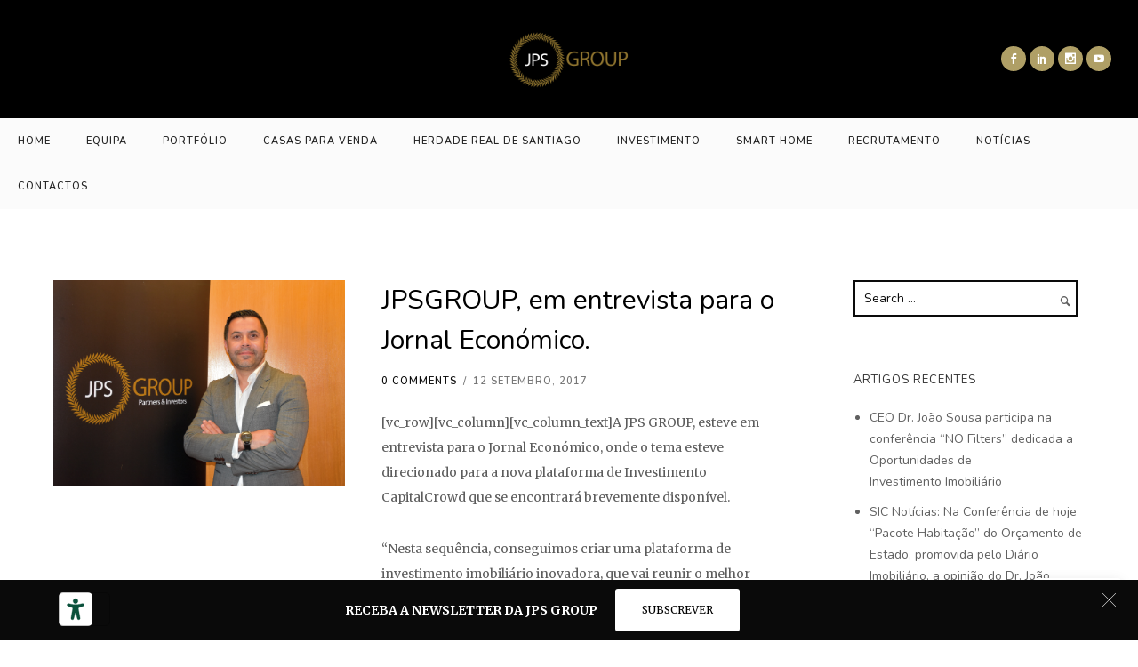

--- FILE ---
content_type: text/html; charset=UTF-8
request_url: https://www.jpsgroup.pt/2017/09/
body_size: 30784
content:
<!doctype html>
<!-- paulirish.com/2008/conditional-stylesheets-vs-css-hacks-answer-neither/ -->
<!--[if lt IE 7]> <html class="no-js lt-ie9 lt-ie8 lt-ie7" lang="en"> <![endif]-->
<!--[if IE 7]>    <html class="no-js lt-ie9 lt-ie8" lang="en"> <![endif]-->
<!--[if IE 8]>    <html class="no-js lt-ie9" lang="en"> <![endif]-->
<!-- Consider adding a manifest.appcache: h5bp.com/d/Offline -->
<!--[if gt IE 8]><!--> 
<html class="no-js" lang="pt-PT" prefix="og: https://ogp.me/ns#"> <!--<![endif]-->
<head>
	
	<script type="text/javascript" src="https://embeds.iubenda.com/widgets/4f56a5ad-ca19-4456-8e18-fb579cb116da.js"></script>
	
	<meta charset="utf-8">
	<meta http-equiv="X-UA-Compatible" content="IE=edge,chrome=1" >
	<meta name="viewport" content="user-scalable=no, width=device-width, initial-scale=1, maximum-scale=1" />
    <meta name="apple-mobile-web-app-capable" content="yes" />
	    
<!-- Google Tag Manager by PYS -->
<script data-cfasync="false" data-pagespeed-no-defer>
	var pys_datalayer_name = "dataLayer";
	window.dataLayer = window.dataLayer || [];</script> 
<!-- End Google Tag Manager by PYS --><!-- Google tag (gtag.js) Consent Mode dataLayer added by Site Kit -->
<script id='google_gtagjs-js-consent-mode-data-layer'>
window.dataLayer = window.dataLayer || [];function gtag(){dataLayer.push(arguments);}
gtag('consent', 'default', {"ad_personalization":"denied","ad_storage":"denied","ad_user_data":"denied","analytics_storage":"denied","functionality_storage":"denied","security_storage":"denied","personalization_storage":"denied","region":["AT","BE","BG","CH","CY","CZ","DE","DK","EE","ES","FI","FR","GB","GR","HR","HU","IE","IS","IT","LI","LT","LU","LV","MT","NL","NO","PL","PT","RO","SE","SI","SK"],"wait_for_update":500});
window._googlesitekitConsentCategoryMap = {"statistics":["analytics_storage"],"marketing":["ad_storage","ad_user_data","ad_personalization"],"functional":["functionality_storage","security_storage"],"preferences":["personalization_storage"]};
window._googlesitekitConsents = {"ad_personalization":"denied","ad_storage":"denied","ad_user_data":"denied","analytics_storage":"denied","functionality_storage":"denied","security_storage":"denied","personalization_storage":"denied","region":["AT","BE","BG","CH","CY","CZ","DE","DK","EE","ES","FI","FR","GB","GR","HR","HU","IE","IS","IT","LI","LT","LU","LV","MT","NL","NO","PL","PT","RO","SE","SI","SK"],"wait_for_update":500}</script>
<!-- End Google tag (gtag.js) Consent Mode dataLayer added by Site Kit -->
			
<!-- The SEO Framework by Sybre Waaijer -->
<meta name="robots" content="noindex,max-snippet:-1,max-image-preview:large,max-video-preview:-1" />
<meta property="og:type" content="website" />
<meta property="og:locale" content="pt_PT" />
<meta property="og:site_name" content="JPS GROUP" />
<meta property="og:title" content="Mês: Setembro 2017" />
<meta property="og:url" content="https://www.jpsgroup.pt/2017/09/" />
<meta property="og:image" content="https://www.jpsgroup.pt/wp-content/uploads/2020/05/cropped-logo.jpg" />
<meta property="og:image:width" content="512" />
<meta property="og:image:height" content="512" />
<meta name="twitter:card" content="summary_large_image" />
<meta name="twitter:title" content="Mês: Setembro 2017" />
<meta name="twitter:image" content="https://www.jpsgroup.pt/wp-content/uploads/2020/05/cropped-logo.jpg" />
<script type="application/ld+json">{"@context":"https://schema.org","@graph":[{"@type":"WebSite","@id":"https://www.jpsgroup.pt/#/schema/WebSite","url":"https://www.jpsgroup.pt/","name":"JPS GROUP","description":"UMA EMPRESA ÚNICA NO SECTOR IMOBILIÁRIO","inLanguage":"pt-PT","potentialAction":{"@type":"SearchAction","target":{"@type":"EntryPoint","urlTemplate":"https://www.jpsgroup.pt/search/{search_term_string}/"},"query-input":"required name=search_term_string"},"publisher":{"@type":"Organization","@id":"https://www.jpsgroup.pt/#/schema/Organization","name":"JPS GROUP","url":"https://www.jpsgroup.pt/","sameAs":["https://www.facebook.com/empresajpsgroup/","https://www.instagram.com/jps.group/","https://www.youtube.com/channel/UC_OeKXDsKsFKYSyc9RqXEZA","https://pt.linkedin.com/company/empresajpsgroup"],"logo":{"@type":"ImageObject","url":"https://www.jpsgroup.pt/wp-content/uploads/2024/10/JPS-GROUP_Dourado-e-Preto.png","contentUrl":"https://www.jpsgroup.pt/wp-content/uploads/2024/10/JPS-GROUP_Dourado-e-Preto.png","width":1622,"height":1626,"contentSize":"252364"}}},{"@type":"CollectionPage","@id":"https://www.jpsgroup.pt/2017/09/","url":"https://www.jpsgroup.pt/2017/09/","name":"Mês: Setembro 2017 &#x2d; JPS GROUP","inLanguage":"pt-PT","isPartOf":{"@id":"https://www.jpsgroup.pt/#/schema/WebSite"},"breadcrumb":{"@type":"BreadcrumbList","@id":"https://www.jpsgroup.pt/#/schema/BreadcrumbList","itemListElement":[{"@type":"ListItem","position":1,"item":"https://www.jpsgroup.pt/","name":"JPS GROUP"},{"@type":"ListItem","position":2,"name":"Mês: Setembro 2017"}]}}]}</script>
<!-- / The SEO Framework by Sybre Waaijer | 45.28ms meta | 3.32ms boot -->


<!-- Search Engine Optimization by Rank Math - https://rankmath.com/ -->
<title>Mês: Setembro 2017 &#x2d; JPS GROUP</title>
<meta name="robots" content="follow, noindex"/>
<meta property="og:locale" content="pt_PT" />
<meta property="og:type" content="article" />
<meta property="og:title" content="Setembro 2017 - JPS GROUP" />
<meta property="og:url" content="https://www.jpsgroup.pt/2017/09/" />
<meta property="og:site_name" content="www.jpsgroup.pt" />
<meta property="article:publisher" content="https://www.facebook.com/empresajpsgroup" />
<meta property="og:image" content="https://www.jpsgroup.pt/wp-content/uploads/2024/01/Imagem_JPSGROUP-1-1024x724.jpg" />
<meta property="og:image:secure_url" content="https://www.jpsgroup.pt/wp-content/uploads/2024/01/Imagem_JPSGROUP-1-1024x724.jpg" />
<meta property="og:image:width" content="1024" />
<meta property="og:image:height" content="724" />
<meta property="og:image:type" content="image/jpeg" />
<meta name="twitter:card" content="summary_large_image" />
<script type="application/ld+json" class="rank-math-schema">{"@context":"https://schema.org","@graph":[{"@type":"RealEstateAgent","@id":"https://www.jpsgroup.pt/#organization","name":"JPS GROUP","url":"https://www.jpsgroup.pt","sameAs":["https://www.facebook.com/empresajpsgroup","https://www.instagram.com/jps.group","https://www.linkedin.com/company/empresajpsgroup/","https://www.youtube.com/channel/UC_OeKXDsKsFKYSyc9RqXEZA"],"email":"geral@jpsgroup.pt","logo":{"@type":"ImageObject","@id":"https://www.jpsgroup.pt/#logo","url":"https://www.jpsgroup.pt/wp-content/uploads/2024/01/Logotipo_JPS-Group_Sem-slogan-scaled.jpg","contentUrl":"https://www.jpsgroup.pt/wp-content/uploads/2024/01/Logotipo_JPS-Group_Sem-slogan-scaled.jpg","caption":"www.jpsgroup.pt","inLanguage":"pt-PT","width":"2560","height":"1198"},"openingHours":["Monday,Tuesday,Wednesday 09:00-18:30","Thursday,Friday 09:00-18:00"],"description":"A JPS GROUP \u00e9 uma Promotora Imobili\u00e1ria portuguesa, com construtora e imobili\u00e1ria pr\u00f3prias, que tem como miss\u00e3o criar novas solu\u00e7\u00f5es de habita\u00e7\u00e3o.","image":{"@id":"https://www.jpsgroup.pt/#logo"},"telephone":"+351 217 581 055"},{"@type":"WebSite","@id":"https://www.jpsgroup.pt/#website","url":"https://www.jpsgroup.pt","name":"www.jpsgroup.pt","alternateName":"JPS GROUP","publisher":{"@id":"https://www.jpsgroup.pt/#organization"},"inLanguage":"pt-PT"},{"@type":"CollectionPage","@id":"https://www.jpsgroup.pt/2017/09/#webpage","url":"https://www.jpsgroup.pt/2017/09/","name":"Setembro 2017 - JPS GROUP","isPartOf":{"@id":"https://www.jpsgroup.pt/#website"},"inLanguage":"pt-PT"}]}</script>
<!-- /Rank Math WordPress SEO plugin -->

<link rel='dns-prefetch' href='//www.googletagmanager.com' />
<link rel='dns-prefetch' href='//fonts.googleapis.com' />
<link rel="alternate" type="application/rss+xml" title="JPS GROUP &raquo; Feed" href="https://www.jpsgroup.pt/feed/" />
<link rel="alternate" type="application/rss+xml" title="JPS GROUP &raquo; Feed de comentários" href="https://www.jpsgroup.pt/comments/feed/" />
<style type="text/css">.brave_popup{display:none}</style><script data-no-optimize="1"> var brave_popup_data = {}; var bravepop_emailValidation=false; var brave_popup_videos = {};  var brave_popup_formData = {};var brave_popup_adminUser = false; var brave_popup_pageInfo = {"type":"archive","pageID":"","singleType":""};  var bravepop_emailSuggestions={};</script>	
			<!-- Google Analytics -->
			<script>
				(function(i,s,o,g,r,a,m){i['GoogleAnalyticsObject']=r;i[r]=i[r]||function(){
				(i[r].q=i[r].q||[]).push(arguments)},i[r].l=1*new Date();a=s.createElement(o),
				m=s.getElementsByTagName(o)[0];a.async=1;a.src=g;m.parentNode.insertBefore(a,m)
				})(window,document,'script','//www.google-analytics.com/analytics.js','ga');
	
				ga( 'create', 'UA-57332203-2', 'auto' );
								ga( 'send', 'pageview' );
			</script>
			<!-- End Google Analytics -->
				<!-- This site uses the Google Analytics by ExactMetrics plugin v8.2.1 - Using Analytics tracking - https://www.exactmetrics.com/ -->
		<!-- Note: ExactMetrics is not currently configured on this site. The site owner needs to authenticate with Google Analytics in the ExactMetrics settings panel. -->
					<!-- No tracking code set -->
				<!-- / Google Analytics by ExactMetrics -->
		<script type="text/javascript">
/* <![CDATA[ */
window._wpemojiSettings = {"baseUrl":"https:\/\/s.w.org\/images\/core\/emoji\/15.0.3\/72x72\/","ext":".png","svgUrl":"https:\/\/s.w.org\/images\/core\/emoji\/15.0.3\/svg\/","svgExt":".svg","source":{"concatemoji":"https:\/\/www.jpsgroup.pt\/wp-includes\/js\/wp-emoji-release.min.js?ver=6.5.7"}};
/*! This file is auto-generated */
!function(i,n){var o,s,e;function c(e){try{var t={supportTests:e,timestamp:(new Date).valueOf()};sessionStorage.setItem(o,JSON.stringify(t))}catch(e){}}function p(e,t,n){e.clearRect(0,0,e.canvas.width,e.canvas.height),e.fillText(t,0,0);var t=new Uint32Array(e.getImageData(0,0,e.canvas.width,e.canvas.height).data),r=(e.clearRect(0,0,e.canvas.width,e.canvas.height),e.fillText(n,0,0),new Uint32Array(e.getImageData(0,0,e.canvas.width,e.canvas.height).data));return t.every(function(e,t){return e===r[t]})}function u(e,t,n){switch(t){case"flag":return n(e,"\ud83c\udff3\ufe0f\u200d\u26a7\ufe0f","\ud83c\udff3\ufe0f\u200b\u26a7\ufe0f")?!1:!n(e,"\ud83c\uddfa\ud83c\uddf3","\ud83c\uddfa\u200b\ud83c\uddf3")&&!n(e,"\ud83c\udff4\udb40\udc67\udb40\udc62\udb40\udc65\udb40\udc6e\udb40\udc67\udb40\udc7f","\ud83c\udff4\u200b\udb40\udc67\u200b\udb40\udc62\u200b\udb40\udc65\u200b\udb40\udc6e\u200b\udb40\udc67\u200b\udb40\udc7f");case"emoji":return!n(e,"\ud83d\udc26\u200d\u2b1b","\ud83d\udc26\u200b\u2b1b")}return!1}function f(e,t,n){var r="undefined"!=typeof WorkerGlobalScope&&self instanceof WorkerGlobalScope?new OffscreenCanvas(300,150):i.createElement("canvas"),a=r.getContext("2d",{willReadFrequently:!0}),o=(a.textBaseline="top",a.font="600 32px Arial",{});return e.forEach(function(e){o[e]=t(a,e,n)}),o}function t(e){var t=i.createElement("script");t.src=e,t.defer=!0,i.head.appendChild(t)}"undefined"!=typeof Promise&&(o="wpEmojiSettingsSupports",s=["flag","emoji"],n.supports={everything:!0,everythingExceptFlag:!0},e=new Promise(function(e){i.addEventListener("DOMContentLoaded",e,{once:!0})}),new Promise(function(t){var n=function(){try{var e=JSON.parse(sessionStorage.getItem(o));if("object"==typeof e&&"number"==typeof e.timestamp&&(new Date).valueOf()<e.timestamp+604800&&"object"==typeof e.supportTests)return e.supportTests}catch(e){}return null}();if(!n){if("undefined"!=typeof Worker&&"undefined"!=typeof OffscreenCanvas&&"undefined"!=typeof URL&&URL.createObjectURL&&"undefined"!=typeof Blob)try{var e="postMessage("+f.toString()+"("+[JSON.stringify(s),u.toString(),p.toString()].join(",")+"));",r=new Blob([e],{type:"text/javascript"}),a=new Worker(URL.createObjectURL(r),{name:"wpTestEmojiSupports"});return void(a.onmessage=function(e){c(n=e.data),a.terminate(),t(n)})}catch(e){}c(n=f(s,u,p))}t(n)}).then(function(e){for(var t in e)n.supports[t]=e[t],n.supports.everything=n.supports.everything&&n.supports[t],"flag"!==t&&(n.supports.everythingExceptFlag=n.supports.everythingExceptFlag&&n.supports[t]);n.supports.everythingExceptFlag=n.supports.everythingExceptFlag&&!n.supports.flag,n.DOMReady=!1,n.readyCallback=function(){n.DOMReady=!0}}).then(function(){return e}).then(function(){var e;n.supports.everything||(n.readyCallback(),(e=n.source||{}).concatemoji?t(e.concatemoji):e.wpemoji&&e.twemoji&&(t(e.twemoji),t(e.wpemoji)))}))}((window,document),window._wpemojiSettings);
/* ]]> */
</script>
<style id='wp-emoji-styles-inline-css' type='text/css'>

	img.wp-smiley, img.emoji {
		display: inline !important;
		border: none !important;
		box-shadow: none !important;
		height: 1em !important;
		width: 1em !important;
		margin: 0 0.07em !important;
		vertical-align: -0.1em !important;
		background: none !important;
		padding: 0 !important;
	}
</style>
<link rel='stylesheet' id='wp-block-library-css' href='https://www.jpsgroup.pt/wp-includes/css/dist/block-library/style.min.css?ver=6.5.7' type='text/css' media='all' />
<style id='safe-svg-svg-icon-style-inline-css' type='text/css'>
.safe-svg-cover{text-align:center}.safe-svg-cover .safe-svg-inside{display:inline-block;max-width:100%}.safe-svg-cover svg{height:100%;max-height:100%;max-width:100%;width:100%}

</style>
<style id='rank-math-toc-block-style-inline-css' type='text/css'>
.wp-block-rank-math-toc-block nav ol{counter-reset:item}.wp-block-rank-math-toc-block nav ol li{display:block}.wp-block-rank-math-toc-block nav ol li:before{content:counters(item, ".") ". ";counter-increment:item}

</style>
<link rel='stylesheet' id='hashabr-block-style-css' href='https://www.jpsgroup.pt/wp-content/plugins/hashbar-wp-notification-bar/assets/css/block-style-index.css?ver=1.5.4' type='text/css' media='all' />
<style id='classic-theme-styles-inline-css' type='text/css'>
/*! This file is auto-generated */
.wp-block-button__link{color:#fff;background-color:#32373c;border-radius:9999px;box-shadow:none;text-decoration:none;padding:calc(.667em + 2px) calc(1.333em + 2px);font-size:1.125em}.wp-block-file__button{background:#32373c;color:#fff;text-decoration:none}
</style>
<style id='global-styles-inline-css' type='text/css'>
body{--wp--preset--color--black: #000000;--wp--preset--color--cyan-bluish-gray: #abb8c3;--wp--preset--color--white: #ffffff;--wp--preset--color--pale-pink: #f78da7;--wp--preset--color--vivid-red: #cf2e2e;--wp--preset--color--luminous-vivid-orange: #ff6900;--wp--preset--color--luminous-vivid-amber: #fcb900;--wp--preset--color--light-green-cyan: #7bdcb5;--wp--preset--color--vivid-green-cyan: #00d084;--wp--preset--color--pale-cyan-blue: #8ed1fc;--wp--preset--color--vivid-cyan-blue: #0693e3;--wp--preset--color--vivid-purple: #9b51e0;--wp--preset--gradient--vivid-cyan-blue-to-vivid-purple: linear-gradient(135deg,rgba(6,147,227,1) 0%,rgb(155,81,224) 100%);--wp--preset--gradient--light-green-cyan-to-vivid-green-cyan: linear-gradient(135deg,rgb(122,220,180) 0%,rgb(0,208,130) 100%);--wp--preset--gradient--luminous-vivid-amber-to-luminous-vivid-orange: linear-gradient(135deg,rgba(252,185,0,1) 0%,rgba(255,105,0,1) 100%);--wp--preset--gradient--luminous-vivid-orange-to-vivid-red: linear-gradient(135deg,rgba(255,105,0,1) 0%,rgb(207,46,46) 100%);--wp--preset--gradient--very-light-gray-to-cyan-bluish-gray: linear-gradient(135deg,rgb(238,238,238) 0%,rgb(169,184,195) 100%);--wp--preset--gradient--cool-to-warm-spectrum: linear-gradient(135deg,rgb(74,234,220) 0%,rgb(151,120,209) 20%,rgb(207,42,186) 40%,rgb(238,44,130) 60%,rgb(251,105,98) 80%,rgb(254,248,76) 100%);--wp--preset--gradient--blush-light-purple: linear-gradient(135deg,rgb(255,206,236) 0%,rgb(152,150,240) 100%);--wp--preset--gradient--blush-bordeaux: linear-gradient(135deg,rgb(254,205,165) 0%,rgb(254,45,45) 50%,rgb(107,0,62) 100%);--wp--preset--gradient--luminous-dusk: linear-gradient(135deg,rgb(255,203,112) 0%,rgb(199,81,192) 50%,rgb(65,88,208) 100%);--wp--preset--gradient--pale-ocean: linear-gradient(135deg,rgb(255,245,203) 0%,rgb(182,227,212) 50%,rgb(51,167,181) 100%);--wp--preset--gradient--electric-grass: linear-gradient(135deg,rgb(202,248,128) 0%,rgb(113,206,126) 100%);--wp--preset--gradient--midnight: linear-gradient(135deg,rgb(2,3,129) 0%,rgb(40,116,252) 100%);--wp--preset--font-size--small: 13px;--wp--preset--font-size--medium: 20px;--wp--preset--font-size--large: 36px;--wp--preset--font-size--x-large: 42px;--wp--preset--spacing--20: 0.44rem;--wp--preset--spacing--30: 0.67rem;--wp--preset--spacing--40: 1rem;--wp--preset--spacing--50: 1.5rem;--wp--preset--spacing--60: 2.25rem;--wp--preset--spacing--70: 3.38rem;--wp--preset--spacing--80: 5.06rem;--wp--preset--shadow--natural: 6px 6px 9px rgba(0, 0, 0, 0.2);--wp--preset--shadow--deep: 12px 12px 50px rgba(0, 0, 0, 0.4);--wp--preset--shadow--sharp: 6px 6px 0px rgba(0, 0, 0, 0.2);--wp--preset--shadow--outlined: 6px 6px 0px -3px rgba(255, 255, 255, 1), 6px 6px rgba(0, 0, 0, 1);--wp--preset--shadow--crisp: 6px 6px 0px rgba(0, 0, 0, 1);}:where(.is-layout-flex){gap: 0.5em;}:where(.is-layout-grid){gap: 0.5em;}body .is-layout-flex{display: flex;}body .is-layout-flex{flex-wrap: wrap;align-items: center;}body .is-layout-flex > *{margin: 0;}body .is-layout-grid{display: grid;}body .is-layout-grid > *{margin: 0;}:where(.wp-block-columns.is-layout-flex){gap: 2em;}:where(.wp-block-columns.is-layout-grid){gap: 2em;}:where(.wp-block-post-template.is-layout-flex){gap: 1.25em;}:where(.wp-block-post-template.is-layout-grid){gap: 1.25em;}.has-black-color{color: var(--wp--preset--color--black) !important;}.has-cyan-bluish-gray-color{color: var(--wp--preset--color--cyan-bluish-gray) !important;}.has-white-color{color: var(--wp--preset--color--white) !important;}.has-pale-pink-color{color: var(--wp--preset--color--pale-pink) !important;}.has-vivid-red-color{color: var(--wp--preset--color--vivid-red) !important;}.has-luminous-vivid-orange-color{color: var(--wp--preset--color--luminous-vivid-orange) !important;}.has-luminous-vivid-amber-color{color: var(--wp--preset--color--luminous-vivid-amber) !important;}.has-light-green-cyan-color{color: var(--wp--preset--color--light-green-cyan) !important;}.has-vivid-green-cyan-color{color: var(--wp--preset--color--vivid-green-cyan) !important;}.has-pale-cyan-blue-color{color: var(--wp--preset--color--pale-cyan-blue) !important;}.has-vivid-cyan-blue-color{color: var(--wp--preset--color--vivid-cyan-blue) !important;}.has-vivid-purple-color{color: var(--wp--preset--color--vivid-purple) !important;}.has-black-background-color{background-color: var(--wp--preset--color--black) !important;}.has-cyan-bluish-gray-background-color{background-color: var(--wp--preset--color--cyan-bluish-gray) !important;}.has-white-background-color{background-color: var(--wp--preset--color--white) !important;}.has-pale-pink-background-color{background-color: var(--wp--preset--color--pale-pink) !important;}.has-vivid-red-background-color{background-color: var(--wp--preset--color--vivid-red) !important;}.has-luminous-vivid-orange-background-color{background-color: var(--wp--preset--color--luminous-vivid-orange) !important;}.has-luminous-vivid-amber-background-color{background-color: var(--wp--preset--color--luminous-vivid-amber) !important;}.has-light-green-cyan-background-color{background-color: var(--wp--preset--color--light-green-cyan) !important;}.has-vivid-green-cyan-background-color{background-color: var(--wp--preset--color--vivid-green-cyan) !important;}.has-pale-cyan-blue-background-color{background-color: var(--wp--preset--color--pale-cyan-blue) !important;}.has-vivid-cyan-blue-background-color{background-color: var(--wp--preset--color--vivid-cyan-blue) !important;}.has-vivid-purple-background-color{background-color: var(--wp--preset--color--vivid-purple) !important;}.has-black-border-color{border-color: var(--wp--preset--color--black) !important;}.has-cyan-bluish-gray-border-color{border-color: var(--wp--preset--color--cyan-bluish-gray) !important;}.has-white-border-color{border-color: var(--wp--preset--color--white) !important;}.has-pale-pink-border-color{border-color: var(--wp--preset--color--pale-pink) !important;}.has-vivid-red-border-color{border-color: var(--wp--preset--color--vivid-red) !important;}.has-luminous-vivid-orange-border-color{border-color: var(--wp--preset--color--luminous-vivid-orange) !important;}.has-luminous-vivid-amber-border-color{border-color: var(--wp--preset--color--luminous-vivid-amber) !important;}.has-light-green-cyan-border-color{border-color: var(--wp--preset--color--light-green-cyan) !important;}.has-vivid-green-cyan-border-color{border-color: var(--wp--preset--color--vivid-green-cyan) !important;}.has-pale-cyan-blue-border-color{border-color: var(--wp--preset--color--pale-cyan-blue) !important;}.has-vivid-cyan-blue-border-color{border-color: var(--wp--preset--color--vivid-cyan-blue) !important;}.has-vivid-purple-border-color{border-color: var(--wp--preset--color--vivid-purple) !important;}.has-vivid-cyan-blue-to-vivid-purple-gradient-background{background: var(--wp--preset--gradient--vivid-cyan-blue-to-vivid-purple) !important;}.has-light-green-cyan-to-vivid-green-cyan-gradient-background{background: var(--wp--preset--gradient--light-green-cyan-to-vivid-green-cyan) !important;}.has-luminous-vivid-amber-to-luminous-vivid-orange-gradient-background{background: var(--wp--preset--gradient--luminous-vivid-amber-to-luminous-vivid-orange) !important;}.has-luminous-vivid-orange-to-vivid-red-gradient-background{background: var(--wp--preset--gradient--luminous-vivid-orange-to-vivid-red) !important;}.has-very-light-gray-to-cyan-bluish-gray-gradient-background{background: var(--wp--preset--gradient--very-light-gray-to-cyan-bluish-gray) !important;}.has-cool-to-warm-spectrum-gradient-background{background: var(--wp--preset--gradient--cool-to-warm-spectrum) !important;}.has-blush-light-purple-gradient-background{background: var(--wp--preset--gradient--blush-light-purple) !important;}.has-blush-bordeaux-gradient-background{background: var(--wp--preset--gradient--blush-bordeaux) !important;}.has-luminous-dusk-gradient-background{background: var(--wp--preset--gradient--luminous-dusk) !important;}.has-pale-ocean-gradient-background{background: var(--wp--preset--gradient--pale-ocean) !important;}.has-electric-grass-gradient-background{background: var(--wp--preset--gradient--electric-grass) !important;}.has-midnight-gradient-background{background: var(--wp--preset--gradient--midnight) !important;}.has-small-font-size{font-size: var(--wp--preset--font-size--small) !important;}.has-medium-font-size{font-size: var(--wp--preset--font-size--medium) !important;}.has-large-font-size{font-size: var(--wp--preset--font-size--large) !important;}.has-x-large-font-size{font-size: var(--wp--preset--font-size--x-large) !important;}
.wp-block-navigation a:where(:not(.wp-element-button)){color: inherit;}
:where(.wp-block-post-template.is-layout-flex){gap: 1.25em;}:where(.wp-block-post-template.is-layout-grid){gap: 1.25em;}
:where(.wp-block-columns.is-layout-flex){gap: 2em;}:where(.wp-block-columns.is-layout-grid){gap: 2em;}
.wp-block-pullquote{font-size: 1.5em;line-height: 1.6;}
</style>
<link rel='stylesheet' id='gdprmagnificpopup-css' href='https://www.jpsgroup.pt/wp-content/plugins/be-gdpr/public/css/magnific-popup.css?ver=1.1.6' type='text/css' media='all' />
<link rel='stylesheet' id='be-gdpr-css' href='https://www.jpsgroup.pt/wp-content/plugins/be-gdpr/public/css/be-gdpr-public.css?ver=1.1.6' type='text/css' media='all' />
<link rel='stylesheet' id='contact-form-7-css' href='https://www.jpsgroup.pt/wp-content/plugins/contact-form-7/includes/css/styles.css?ver=5.9.8' type='text/css' media='all' />
<link rel='stylesheet' id='hashbar-frontend-css' href='https://www.jpsgroup.pt/wp-content/plugins/hashbar-wp-notification-bar/assets/css/frontend.css?ver=1.5.4' type='text/css' media='all' />
<link rel='stylesheet' id='master-popups-css' href='https://www.jpsgroup.pt/wp-content/plugins/master-popups-lite/assets/public/css/master-popups.min.css?ver=1.0.3' type='text/css' media='all' />
<link rel='stylesheet' id='mpp-font-awesome-css' href='https://www.jpsgroup.pt/wp-content/plugins/master-popups-lite/assets/public/css/font-awesome.css?ver=1.0.3' type='text/css' media='all' />
<link rel='stylesheet' id='be-slider-css' href='https://www.jpsgroup.pt/wp-content/plugins/oshine-modules/public/css/be-slider.css?ver=6.5.7' type='text/css' media='all' />
<link rel='stylesheet' id='oshine-modules-css' href='https://www.jpsgroup.pt/wp-content/plugins/oshine-modules/public/css/oshine-modules.css?ver=3.2' type='text/css' media='all' />
<link rel='stylesheet' id='typehub-css' href='https://www.jpsgroup.pt/wp-content/plugins/tatsu/includes/typehub/public/css/typehub-public.css?ver=2.0.6' type='text/css' media='all' />
<link rel='stylesheet' id='typehub-google-fonts-css' href='//fonts.googleapis.com/css?family=Merriweather%3A400%2C700%7CNunito%3A200%2C600%2C400%7CNunito+Sans%3A400%2C600%2C700%7CCrimson+Text%3A400italic%7CMontserrat%3A400&#038;ver=1.0' type='text/css' media='all' />
<link rel='stylesheet' id='tatsu-main-css' href='https://www.jpsgroup.pt/wp-content/plugins/tatsu/public/css/tatsu.min.css?ver=3.5.2' type='text/css' media='all' />
<link rel='stylesheet' id='oshine_icons-css' href='https://www.jpsgroup.pt/wp-content/themes/oshin/fonts/icomoon/style.css?ver=7.2.5' type='text/css' media='all' />
<link rel='stylesheet' id='font_awesome-css' href='https://www.jpsgroup.pt/wp-content/plugins/tatsu/includes/icons/font_awesome/font-awesome.css?ver=6.5.7' type='text/css' media='all' />
<link rel='stylesheet' id='font_awesome_brands-css' href='https://www.jpsgroup.pt/wp-content/plugins/tatsu/includes/icons/font_awesome/brands.css?ver=6.5.7' type='text/css' media='all' />
<link rel='stylesheet' id='tatsu_icons-css' href='https://www.jpsgroup.pt/wp-content/plugins/tatsu/includes/icons/tatsu_icons/tatsu-icons.css?ver=6.5.7' type='text/css' media='all' />
<link rel='stylesheet' id='be-themes-bb-press-css-css' href='https://www.jpsgroup.pt/wp-content/themes/oshin/bb-press/bb-press.css?ver=6.5.7' type='text/css' media='all' />
<link rel='stylesheet' id='be-style-main-css-css' href='https://www.jpsgroup.pt/wp-content/themes/oshin/css/main.css?ver=7.2.5' type='text/css' media='all' />
<link rel='stylesheet' id='be-style-top-header-css' href='https://www.jpsgroup.pt/wp-content/themes/oshin/css/headers/top-header.css?ver=7.2.5' type='text/css' media='all' />
<link rel='stylesheet' id='be-style-responsive-header-css' href='https://www.jpsgroup.pt/wp-content/themes/oshin/css/headers/responsive-header.css?ver=7.2.5' type='text/css' media='all' />
<link rel='stylesheet' id='be-style-multilevel-menu-css' href='https://www.jpsgroup.pt/wp-content/themes/oshin/css/headers/multilevel-menu.css?ver=7.2.5' type='text/css' media='all' />
<link rel='stylesheet' id='be-themes-layout-css' href='https://www.jpsgroup.pt/wp-content/themes/oshin/css/layout.css?ver=7.2.5' type='text/css' media='all' />
<link rel='stylesheet' id='magnific-popup-css' href='https://www.jpsgroup.pt/wp-content/themes/oshin/css/vendor/magnific-popup.css?ver=6.5.7' type='text/css' media='all' />
<link rel='stylesheet' id='scrollbar-css' href='https://www.jpsgroup.pt/wp-content/themes/oshin/css/vendor/scrollbar.css?ver=6.5.7' type='text/css' media='all' />
<link rel='stylesheet' id='flickity-css' href='https://www.jpsgroup.pt/wp-content/themes/oshin/css/vendor/flickity.css?ver=6.5.7' type='text/css' media='all' />
<link rel='stylesheet' id='be-custom-fonts-css' href='https://www.jpsgroup.pt/wp-content/themes/oshin/fonts/fonts.css?ver=7.2.5' type='text/css' media='all' />
<link rel='stylesheet' id='be-style-css-css' href='https://www.jpsgroup.pt/wp-content/themes/oshin/style.css?ver=7.2.5' type='text/css' media='all' />
<link rel='stylesheet' id='dflip-style-css' href='https://www.jpsgroup.pt/wp-content/plugins/3d-flipbook-dflip-lite/assets/css/dflip.min.css?ver=2.4.20' type='text/css' media='all' />
<link rel='stylesheet' id='mm-compiled-options-mobmenu-css' href='https://www.jpsgroup.pt/wp-content/uploads/dynamic-mobmenu.css?ver=2.8.5-570' type='text/css' media='all' />
<link rel='stylesheet' id='mm-google-webfont-dosis-css' href='//fonts.googleapis.com/css?family=Dosis%3Ainherit%2C400&#038;subset=latin%2Clatin-ext&#038;ver=6.5.7' type='text/css' media='all' />
<link rel='stylesheet' id='ms-main-css' href='https://www.jpsgroup.pt/wp-content/plugins/masterslider/public/assets/css/masterslider.main.css?ver=3.7.8' type='text/css' media='all' />
<link rel='stylesheet' id='ms-custom-css' href='https://www.jpsgroup.pt/wp-content/uploads/masterslider/custom.css?ver=1.1' type='text/css' media='all' />
<link rel='stylesheet' id='cssmobmenu-icons-css' href='https://www.jpsgroup.pt/wp-content/plugins/mobile-menu/includes/css/mobmenu-icons.css?ver=6.5.7' type='text/css' media='all' />
<link rel='stylesheet' id='cssmobmenu-css' href='https://www.jpsgroup.pt/wp-content/plugins/mobile-menu/includes/css/mobmenu.css?ver=2.8.5' type='text/css' media='all' />
<script type="text/javascript" src="https://www.jpsgroup.pt/wp-includes/js/jquery/jquery.min.js?ver=3.7.1" id="jquery-core-js"></script>
<script type="text/javascript" src="https://www.jpsgroup.pt/wp-includes/js/jquery/jquery-migrate.min.js?ver=3.4.1" id="jquery-migrate-js"></script>
<script type="text/javascript" id="be-gdpr-js-extra">
/* <![CDATA[ */
var beGdprConcerns = {"youtube":{"label":"Youtube","description":"Consent to display content from YouTube.","required":false},"vimeo":{"label":"Vimeo","description":"Consent to display content from Vimeo.","required":false},"gmaps":{"label":"Google Maps","description":"Consent to display content from Google Maps.","required":false}};
/* ]]> */
</script>
<script type="text/javascript" src="https://www.jpsgroup.pt/wp-content/plugins/be-gdpr/public/js/be-gdpr-public.js?ver=1.1.6" id="be-gdpr-js"></script>
<script type="text/javascript" id="hashbar-frontend-js-extra">
/* <![CDATA[ */
var hashbar_localize = {"dont_show_bar_after_close":"","notification_display_time":"400","bar_keep_closed":"","cookies_expire_time":"","cookies_expire_type":""};
/* ]]> */
</script>
<script type="text/javascript" src="https://www.jpsgroup.pt/wp-content/plugins/hashbar-wp-notification-bar/assets/js/frontend.js?ver=1.5.4" id="hashbar-frontend-js"></script>
<script type="text/javascript" src="https://www.jpsgroup.pt/wp-content/plugins/hashbar-wp-notification-bar/assets/js/js.cookie.min.js?ver=1.5.4" id="js-cookie-js"></script>
<script type="text/javascript" id="3d-flip-book-client-locale-loader-js-extra">
/* <![CDATA[ */
var FB3D_CLIENT_LOCALE = {"ajaxurl":"https:\/\/www.jpsgroup.pt\/wp-admin\/admin-ajax.php","dictionary":{"Table of contents":"Table of contents","Close":"Close","Bookmarks":"Bookmarks","Thumbnails":"Thumbnails","Search":"Search","Share":"Share","Facebook":"Facebook","Twitter":"Twitter","Email":"Email","Play":"Play","Previous page":"Previous page","Next page":"Next page","Zoom in":"Zoom in","Zoom out":"Zoom out","Fit view":"Fit view","Auto play":"Auto play","Full screen":"Full screen","More":"More","Smart pan":"Smart pan","Single page":"Single page","Sounds":"Sounds","Stats":"Stats","Print":"Print","Download":"Download","Goto first page":"Goto first page","Goto last page":"Goto last page"},"images":"https:\/\/www.jpsgroup.pt\/wp-content\/plugins\/interactive-3d-flipbook-powered-physics-engine\/assets\/images\/","jsData":{"urls":[],"posts":{"ids_mis":[],"ids":[]},"pages":[],"firstPages":[],"bookCtrlProps":[],"bookTemplates":[]},"key":"3d-flip-book","pdfJS":{"pdfJsLib":"https:\/\/www.jpsgroup.pt\/wp-content\/plugins\/interactive-3d-flipbook-powered-physics-engine\/assets\/js\/pdf.min.js?ver=4.3.136","pdfJsWorker":"https:\/\/www.jpsgroup.pt\/wp-content\/plugins\/interactive-3d-flipbook-powered-physics-engine\/assets\/js\/pdf.worker.js?ver=4.3.136","stablePdfJsLib":"https:\/\/www.jpsgroup.pt\/wp-content\/plugins\/interactive-3d-flipbook-powered-physics-engine\/assets\/js\/stable\/pdf.min.js?ver=2.5.207","stablePdfJsWorker":"https:\/\/www.jpsgroup.pt\/wp-content\/plugins\/interactive-3d-flipbook-powered-physics-engine\/assets\/js\/stable\/pdf.worker.js?ver=2.5.207","pdfJsCMapUrl":"https:\/\/www.jpsgroup.pt\/wp-content\/plugins\/interactive-3d-flipbook-powered-physics-engine\/assets\/cmaps\/"},"cacheurl":"https:\/\/www.jpsgroup.pt\/wp-content\/uploads\/3d-flip-book\/cache\/","pluginsurl":"https:\/\/www.jpsgroup.pt\/wp-content\/plugins\/","pluginurl":"https:\/\/www.jpsgroup.pt\/wp-content\/plugins\/interactive-3d-flipbook-powered-physics-engine\/","thumbnailSize":{"width":"150","height":"150"},"version":"1.16.17"};
/* ]]> */
</script>
<script type="text/javascript" src="https://www.jpsgroup.pt/wp-content/plugins/interactive-3d-flipbook-powered-physics-engine/assets/js/client-locale-loader.js?ver=1.16.17" id="3d-flip-book-client-locale-loader-js" async="async" data-wp-strategy="async"></script>
<script type="text/javascript" id="master-popups-js-extra">
/* <![CDATA[ */
var MPP_PUBLIC_JS = {"version":"1.0.3","ajax_url":"https:\/\/www.jpsgroup.pt\/wp-admin\/admin-ajax.php","ajax_nonce":"05e85fceaa","plugin_url":"https:\/\/www.jpsgroup.pt\/wp-content\/plugins\/master-popups-lite\/","is_admin":"","debug_mode":"off","integrated_services":[],"popups_z_index":"99999999","enable_enqueue_popups":"on","strings":{"back_to_form":"Back to form","close_popup":"Close","validation":{"general":"This field is required","email":"Invalid email address","checkbox":"This field is required, please check","dropdown":"This field is required. Please select an option"}}};
/* ]]> */
</script>
<script type="text/javascript" src="https://www.jpsgroup.pt/wp-content/plugins/master-popups-lite/assets/public/js/master-popups.min.js?ver=1.0.3" id="master-popups-js"></script>
<script type="text/javascript" src="https://www.jpsgroup.pt/wp-content/plugins/tatsu/includes/typehub/public/js/webfont.min.js?ver=6.5.7" id="webfontloader-js"></script>
<script type="text/javascript" src="https://www.jpsgroup.pt/wp-content/themes/oshin/js/vendor/modernizr.js?ver=6.5.7" id="modernizr-js"></script>

<!-- Google tag (gtag.js) snippet added by Site Kit -->

<!-- Google Analytics snippet added by Site Kit -->
<script type="text/javascript" src="https://www.googletagmanager.com/gtag/js?id=GT-5TCMH26" id="google_gtagjs-js" async></script>
<script type="text/javascript" id="google_gtagjs-js-after">
/* <![CDATA[ */
window.dataLayer = window.dataLayer || [];function gtag(){dataLayer.push(arguments);}
gtag("set","linker",{"domains":["www.jpsgroup.pt"]});
gtag("js", new Date());
gtag("set", "developer_id.dZTNiMT", true);
gtag("config", "GT-5TCMH26");
/* ]]> */
</script>

<!-- End Google tag (gtag.js) snippet added by Site Kit -->
<script type="text/javascript" src="https://www.jpsgroup.pt/wp-content/plugins/mobile-menu/includes/js/mobmenu.js?ver=2.8.5" id="mobmenujs-js"></script>


<!-- MPP:MasterPopups v1.0.3 -->

<!-- MPP:MasterPopups:Header -->
<style>
/* Custom CSS*/

</style>
<script type='text/javascript'>
 var MPP_POPUP_OPTIONS = {};
 var MPP_POPUP_DISPLAY_OPTIONS = {};
</script>
<!-- MPP:MasterPopups:Header End -->

<link rel="https://api.w.org/" href="https://www.jpsgroup.pt/wp-json/" /><link rel="EditURI" type="application/rsd+xml" title="RSD" href="https://www.jpsgroup.pt/xmlrpc.php?rsd" />
<meta name="generator" content="Site Kit by Google 1.139.0" /><script>var ms_grabbing_curosr='https://www.jpsgroup.pt/wp-content/plugins/masterslider/public/assets/css/common/grabbing.cur',ms_grab_curosr='https://www.jpsgroup.pt/wp-content/plugins/masterslider/public/assets/css/common/grab.cur';</script>
<meta name="generator" content="MasterSlider 3.7.8 - Responsive Touch Image Slider" />
<style id = "be-dynamic-css" type="text/css"> 
body {
    background-color: rgb(255,255,255);background-color: rgba(255,255,255,1);}
.layout-box #header-inner-wrap, 
#header-inner-wrap, #header-inner-wrap.style3 #header-bottom-bar,
body.header-transparent #header #header-inner-wrap.no-transparent,
.left-header .sb-slidebar.sb-left,
.left-header .sb-slidebar.sb-left #slidebar-menu a::before 
{
    background-color: rgb(0,0,0);background-color: rgba(0,0,0,1);}
#mobile-menu, 
#mobile-menu ul {
    background-color: rgb(255,255,255);background-color: rgba(255,255,255,1);}

  #mobile-menu li{
    border-bottom-color: #efefef ;
  }


body.header-transparent #header-inner-wrap{
  background: transparent;
}
.be-gdpr-modal-item input:checked + .slider{
  background-color: rgba(150,140,17,1);
}
.be-gdpr-modal-iteminput:focus + .slider {
  box-shadow: 0 0 1px  rgba(150,140,17,1);
}
.be-gdpr-modal-item .slider:before {
  background-color:#ffffff;
}
.be-gdpr-cookie-notice-bar .be-gdpr-cookie-notice-button{
  background: rgba(150,140,17,1);
  color: #ffffff;
}

#header .header-border{
 border-bottom: 0px none #2b2b2b;
}
#header-top-bar{
    background-color: rgb(13,13,13);background-color: rgba(13,13,13,1);    border-bottom:  none #323232;
    color: #ffffff;
}
#header-top-bar #topbar-menu li a{
    color: #ffffff;
}
#header-bottom-bar{
    background-color: rgb(251,251,251);background-color: rgba(251,251,251,1);    border-top:  none #323232;
    border-bottom:  none #323232;
}

/*Adjusted the timings for the new effects*/
body.header-transparent #header #header-inner-wrap {
	-webkit-transition: background .25s ease, box-shadow .25s ease, opacity 700ms cubic-bezier(0.645, 0.045, 0.355, 1), transform 700ms cubic-bezier(0.645, 0.045, 0.355, 1);
	-moz-transition: background .25s ease, box-shadow .25s ease, opacity 700ms cubic-bezier(0.645, 0.045, 0.355, 1), transform 700ms cubic-bezier(0.645, 0.045, 0.355, 1);
	-o-transition: background .25s ease, box-shadow .25s ease, opacity 700ms cubic-bezier(0.645, 0.045, 0.355, 1), transform 700ms cubic-bezier(0.645, 0.045, 0.355, 1);
	transition: background .25s ease, box-shadow .25s ease, opacity 700ms cubic-bezier(0.645, 0.045, 0.355, 1), transform 700ms cubic-bezier(0.645, 0.045, 0.355, 1);
}

body.header-transparent.semi #header .semi-transparent{
  background-color: rgb(5,5,5);background-color: rgba(5,5,5,0.93);  !important ;
}
body.header-transparent.semi #content {
    padding-top: 100px;
}

#content,
#blog-content {
    background-color: rgb(255,255,255);background-color: rgba(255,255,255,1);}
#bottom-widgets {
    background-color: rgb(235,235,235);background-color: rgba(235,235,235,1);}
#footer {
  background-color: rgb(255,255,255);background-color: rgba(255,255,255,1);}
#footer .footer-border{
  border-bottom:  none ;
}
.page-title-module-custom {
	background-color: rgb(241,242,242);background-color: rgba(241,242,242,1);}
#portfolio-title-nav-wrap{
  background-color : #ededed;
}
#navigation .sub-menu,
#navigation .children,
#navigation-left-side .sub-menu,
#navigation-left-side .children,
#navigation-right-side .sub-menu,
#navigation-right-side .children {
  background-color: rgb(254,254,254);background-color: rgba(254,254,254,1);}
.sb-slidebar.sb-right {
  background-color: rgb(26,26,26);background-color: rgba(26,26,26,1);}
.left-header .left-strip-wrapper,
.left-header #left-header-mobile {
  background-color : #000000 ;
}
.layout-box-top,
.layout-box-bottom,
.layout-box-right,
.layout-box-left,
.layout-border-header-top #header-inner-wrap,
.layout-border-header-top.layout-box #header-inner-wrap, 
body.header-transparent .layout-border-header-top #header #header-inner-wrap.no-transparent {
  background-color: rgb(211,211,211);background-color: rgba(211,211,211,1);}

.left-header.left-sliding.left-overlay-menu .sb-slidebar{
  background-color: rgb(8,8,8);background-color: rgba(8,8,8,0.90);  
}
.top-header.top-overlay-menu .sb-slidebar{
  background-color: rgb(26,26,26);background-color: rgba(26,26,26,1);}
.search-box-wrapper{
  background-color: rgb(255,255,255);background-color: rgba(255,255,255,0.85);}
.search-box-wrapper.style1-header-search-widget input[type="text"]{
  background-color: transparent !important;
  color: #000000;
  border: 1px solid  #000000;
}
.search-box-wrapper.style2-header-search-widget input[type="text"]{
  background-color: transparent !important;
  color: #000000;
  border: none !important;
  box-shadow: none !important;
}
.search-box-wrapper .searchform .search-icon{
  color: #000000;
}
#header-top-bar-right .search-box-wrapper.style1-header-search-widget input[type="text"]{
  border: none; 
}


.post-title ,
.post-date-wrap {
  margin-bottom: 12px;
}

/* ======================
    Dynamic Border Styling
   ====================== */


.layout-box-top,
.layout-box-bottom {
  height: 30px;
}

.layout-box-right,
.layout-box-left {
  width: 30px;
}

#main.layout-border,
#main.layout-border.layout-border-header-top{
  padding: 30px;
}
.left-header #main.layout-border {
    padding-left: 0px;
}
#main.layout-border.layout-border-header-top {
  padding-top: 0px;
}
.be-themes-layout-layout-border #logo-sidebar,
.be-themes-layout-layout-border-header-top #logo-sidebar{
  margin-top: 70px;
}

/*Left Static Menu*/
.left-header.left-static.be-themes-layout-layout-border #main-wrapper{
  margin-left: 310px;
}
.left-header.left-static.be-themes-layout-layout-border .sb-slidebar.sb-left {
  left: 30px;
}

/*Right Slidebar*/

body.be-themes-layout-layout-border-header-top .sb-slidebar.sb-right,
body.be-themes-layout-layout-border .sb-slidebar.sb-right {
  right: -250px; 
}
.be-themes-layout-layout-border-header-top .sb-slidebar.sb-right.opened,
.be-themes-layout-layout-border .sb-slidebar.sb-right.opened {
  right: 30px;
}

/* Top-overlay menu on opening, header moves sideways bug. Fixed on the next line code */
/*body.be-themes-layout-layout-border-header-top.top-header.slider-bar-opened #main #header #header-inner-wrap.no-transparent.top-animate,
body.be-themes-layout-layout-border.top-header.slider-bar-opened #main #header #header-inner-wrap.no-transparent.top-animate {
  right: 310px;
}*/

body.be-themes-layout-layout-border-header-top.top-header:not(.top-overlay-menu).slider-bar-opened #main #header #header-inner-wrap.no-transparent.top-animate,
body.be-themes-layout-layout-border.top-header:not(.top-overlay-menu).slider-bar-opened #main #header #header-inner-wrap.no-transparent.top-animate {
  right: 310px;
}

/* Now not needed mostly, as the hero section image is coming properly */


/*Single Page Version*/
body.be-themes-layout-layout-border-header-top.single-page-version .single-page-nav-wrap,
body.be-themes-layout-layout-border.single-page-version .single-page-nav-wrap {
  right: 50px;
}

/*Split Screen Page Template*/
.top-header .layout-border #content.page-split-screen-left {
  margin-left: calc(50% + 15px);
} 
.top-header.page-template-page-splitscreen-left .layout-border .header-hero-section {
  width: calc(50% - 15px);
} 

.top-header .layout-border #content.page-split-screen-right {
  width: calc(50% - 15px);
} 
.top-header.page-template-page-splitscreen-right .layout-border .header-hero-section {
  left: calc(50% - 15px);
} 
  
 
@media only screen and (max-width: 960px) {
  body.be-themes-layout-layout-border-header-top.single-page-version .single-page-nav-wrap,
  body.be-themes-layout-layout-border.single-page-version .single-page-nav-wrap {
    right: 35px;
  }
  body.be-themes-layout-layout-border-header-top .sb-slidebar.sb-right, 
  body.be-themes-layout-layout-border .sb-slidebar.sb-right {
    right: -280px;
  }
  #main.layout-border,
  #main.layout-border.layout-border-header-top {
    padding: 0px !important;
  }
  .top-header .layout-border #content.page-split-screen-left,
  .top-header .layout-border #content.page-split-screen-right {
      margin-left: 0px;
      width:100%;
  }
  .top-header.page-template-page-splitscreen-right .layout-border .header-hero-section,
  .top-header.page-template-page-splitscreen-left .layout-border .header-hero-section {
      width:100%;
  }
}




.filters.single_border .filter_item{
    border-color: rgba(150,140,17,1);
}
.filters.rounded .current_choice{
    border-radius: 50px;
    background-color: rgba(150,140,17,1);
    color: #ffffff;
}
.filters.single_border .current_choice,
.filters.border .current_choice{
    color: rgba(150,140,17,1);
}

.exclusive-mobile-bg .menu-controls{
  background-color: background-color: rgb(255,255,255);background-color: rgba(255,255,255,0);;
}
    #header .be-mobile-menu-icon span {
        background-color : #ffffff;
    } 
    #header-controls-right,
    #header-controls-left,
    .overlay-menu-close,
    .be-overlay-menu-close {
      color : #ffffff;
    }

#header .exclusive-mobile-bg .be-mobile-menu-icon,
#header .exclusive-mobile-bg .be-mobile-menu-icon span,
#header-inner-wrap.background--light.transparent.exclusive-mobile-bg .be-mobile-menu-icon,
#header-inner-wrap.background--light.transparent.exclusive-mobile-bg .be-mobile-menu-icon span,
#header-inner-wrap.background--dark.transparent.exclusive-mobile-bg .be-mobile-menu-icon,
#header-inner-wrap.background--dark.transparent.exclusive-mobile-bg .be-mobile-menu-icon span {
  background-color: #ffffff}
.be-mobile-menu-icon{
  width: 18px;
  height: 2px;
}
.be-mobile-menu-icon .hamburger-line-1{
  top: -5px;
}
.be-mobile-menu-icon .hamburger-line-3{
  top: 5px;
}

.thumb-title-wrap {
  color: #ffffff;
}


#bottom-widgets .widget ul li a, #bottom-widgets a {
	color: inherit;
}

#bottom-widgets .tagcloud a:hover {
  color: #ffffff;
}


a, a:visited, a:hover,
#bottom-widgets .widget ul li a:hover, 
#bottom-widgets a:hover{
  color: rgba(150,140,17,1);
}

#header-top-menu a:hover,
#navigation .current_page_item a,
#navigation .current_page_item a:hover,
#navigation a:hover,
#navigation-left-side .current_page_item a,
#navigation-left-side .current_page_item a:hover,
#navigation-left-side a:hover,
#navigation-right-side .current_page_item a,
#navigation-right-side .current_page_item a:hover,
#navigation-right-side a:hover,
#menu li.current-menu-ancestor > a,
#navigation-left-side .current-menu-item > a,
#navigation-right-side .current-menu-item > a,
#navigation .current-menu-item > a,
#navigation .sub-menu .current-menu-item > a,
#navigation .sub-menu a:hover,
#navigation .children .current-menu-item > a,
#navigation .children a:hover,
#slidebar-menu .current-menu-item > a,
.special-header-menu a:hover + .mobile-sub-menu-controller i,
.special-header-menu #slidebar-menu a:hover,
.special-header-menu .sub-menu a:hover,
.single-page-version #navigation a:hover,
.single-page-version #navigation-left-side a:hover,
.single-page-version #navigation-right-side a:hover,
.single-page-version #navigation .current-section.current_page_item a,
.single-page-version #navigation-left-side .current-section.current_page_item a,
.single-page-version #navigation-right-side .current-section.current_page_item a,
.single-page-version #slidebar-menu .current-section.current_page_item a,
.single-page-version #navigation .current_page_item a:hover,
.single-page-version #navigation-left-side .current_page_item a:hover,
.single-page-version #navigation-right-side .current_page_item a:hover,
.single-page-version #slidebar-menu .current_page_item a:hover,
.be-sticky-sections #navigation a:hover,
.be-sticky-sections #navigation-left-side a:hover,
.be-sticky-sections #navigation-right-side a:hover,
.be-sticky-sections #navigation .current-section.current_page_item a,
.be-sticky-sections #navigation-left-side .current-section.current_page_item a,
.be-sticky-sections #navigation-right-side .current-section.current_page_item a,
.be-sticky-sections #navigation .current_page_item a:hover,
.be-sticky-sections #navigation-left-side .current_page_item a:hover,
.be-sticky-sections #navigation-right-side .current_page_item a:hover,
#navigation .current-menu-ancestor > a,
#navigation-left-side .current-menu-ancestor > a,
#navigation-right-side .current-menu-ancestor > a,
#slidebar-menu .current-menu-ancestor > a,
.special-header-menu .current-menu-item > a,
.sb-left #slidebar-menu a:hover {
	color: rgba(150,140,17,1);
}

#navigation .current_page_item ul li a,
#navigation-left-side .current_page_item ul li a,
#navigation-right-side .current_page_item ul li a,
.single-page-version #navigation .current_page_item a,
.single-page-version #navigation-left-side .current_page_item a,
.single-page-version #navigation-right-side .current_page_item a,
.single-page-version #slidebar-menu .current_page_item a,
.single-page-version #navigation .sub-menu .current-menu-item > a,
.single-page-version #navigation .children .current-menu-item > a 
.be-sticky-sections #navigation .current_page_item a,
.be-sticky-sections #navigation-left-side .current_page_item a,
.be-sticky-sections #navigation-right-side .current_page_item a,
.be-sticky-sections #navigation .sub-menu .current-menu-item > a,
.be-sticky-sections #navigation .children .current-menu-item > a {
  color: inherit;
}

.be-nav-link-effect-1 a::after,
.be-nav-link-effect-2 a::after,
.be-nav-link-effect-3 a::after{
  background-color: rgb(150,140,17);background-color: rgba(150,140,17,1);}


#portfolio-title-nav-wrap .portfolio-nav a {
 color:   #d2d2d2; 
}
#portfolio-title-nav-wrap .portfolio-nav a .home-grid-icon span{
  background-color: #d2d2d2; 
}
#portfolio-title-nav-wrap .portfolio-nav a:hover {
 color:   #000000; 
}
#portfolio-title-nav-wrap .portfolio-nav a:hover .home-grid-icon span{
  background-color: #000000; 
}

.page-title-module-custom .header-breadcrumb {
  line-height: 36px;
}
#portfolio-title-nav-bottom-wrap h6, 
#portfolio-title-nav-bottom-wrap ul li a, 
.single_portfolio_info_close,
#portfolio-title-nav-bottom-wrap .slider-counts{
  background-color: rgb(255,255,255);background-color: rgba(255,255,255,0);}

.more-link.style2-button:hover {
  border-color: rgba(150,140,17,1) !important;
  background: rgba(150,140,17,1) !important;
  color: #ffffff !important;
}
.woocommerce a.button, .woocommerce-page a.button, 
.woocommerce button.button, .woocommerce-page button.button, 
.woocommerce input.button, .woocommerce-page input.button, 
.woocommerce #respond input#submit, .woocommerce-page #respond input#submit,
.woocommerce #content input.button, .woocommerce-page #content input.button {
  background: transparent !important;
  color: #000 !important;
  border-color: #000 !important;
  border-style: solid !important;
  border-width: 2px !important;
  background:  !important;
  color: #000000 !important;
  border-width: 2px !important;
  border-color: #000000 !important;
  line-height: 41px;
  text-transform: uppercase;
}
.woocommerce a.button:hover, .woocommerce-page a.button:hover, 
.woocommerce button.button:hover, .woocommerce-page button.button:hover, 
.woocommerce input.button:hover, .woocommerce-page input.button:hover, 
.woocommerce #respond input#submit:hover, .woocommerce-page #respond input#submit:hover,
.woocommerce #content input.button:hover, .woocommerce-page #content input.button:hover {
  background: #e0a240 !important;
  color: #fff !important;
  border-color: #e0a240 !important;
  border-width: 2px !important;
  background: #000000 !important;
  color: #ffffff !important;
  border-color: #000000 !important;

}
.woocommerce a.button.alt, .woocommerce-page a.button.alt, 
.woocommerce .button.alt, .woocommerce-page .button.alt, 
.woocommerce input.button.alt, .woocommerce-page input.button.alt,
.woocommerce input[type="submit"].alt, .woocommerce-page input[type="submit"].alt, 
.woocommerce #respond input#submit.alt, .woocommerce-page #respond input#submit.alt,
.woocommerce #content input.button.alt, .woocommerce-page #content input.button.alt {
  background: #e0a240 !important;
  color: #fff !important;
  border-color: #e0a240 !important;
  border-style: solid !important;
  border-width: 2px !important;
  background: #28d1a2 !important;
  color: #ffffff !important;
  border-width: px !important;
  border-color: transparent !important;
  line-height: 41px;
  text-transform: uppercase;
}
.woocommerce a.button.alt:hover, .woocommerce-page a.button.alt:hover, 
.woocommerce .button.alt:hover, .woocommerce-page .button.alt:hover, 
.woocommerce input[type="submit"].alt:hover, .woocommerce-page input[type="submit"].alt:hover, 
.woocommerce input.button.alt:hover, .woocommerce-page input.button.alt:hover, 
.woocommerce #respond input#submit.alt:hover, .woocommerce-page #respond input#submit.alt:hover,
.woocommerce #content input.button.alt:hover, .woocommerce-page #content input.button.alt:hover {
  background: transparent !important;
  color: #000 !important;
  border-color: #000 !important;
  border-style: solid !important;
  border-width: 2px !important;
  background: #000000 !important;
  color: #ffffff !important;
  border-color: transparent !important;
}

.woocommerce .woocommerce-message a.button, 
.woocommerce-page .woocommerce-message a.button,
.woocommerce .woocommerce-message a.button:hover,
.woocommerce-page .woocommerce-message a.button:hover {
  border: none !important;
  color: #fff !important;
  background: none !important;
}

.woocommerce .woocommerce-ordering select.orderby, 
.woocommerce-page .woocommerce-ordering select.orderby {
      border-color: #0a0a0a;
}

.style7-blog .post-title{
  margin-bottom: 9px;
}

.style8-blog .post-comment-wrap a:hover{
    color : rgba(150,140,17,1);
}

  .style8-blog .element:not(.be-image-post) .post-details-wrap{
    background-color: #ffffff ;
  }

.accordion .accordion-head.with-bg.ui-accordion-header-active{
  background-color: rgba(150,140,17,1) !important;
  color: #ffffff !important;
}

#portfolio-title-nav-wrap{
  padding-top: 15px;
  padding-bottom: 15px;
  border-bottom: 1px solid #e8e8e8;
}

#portfolio-title-nav-bottom-wrap h6, 
#portfolio-title-nav-bottom-wrap ul, 
.single_portfolio_info_close .font-icon,
.slider-counts{
  color:  #2b2b2b ;
}
#portfolio-title-nav-bottom-wrap .home-grid-icon span{
  background-color: #2b2b2b ;
}
#portfolio-title-nav-bottom-wrap h6:hover,
#portfolio-title-nav-bottom-wrap ul a:hover,
#portfolio-title-nav-bottom-wrap .slider-counts:hover,
.single_portfolio_info_close:hover {
  background-color: rgb(224,162,64);background-color: rgba(224,162,64,1.00);}

#portfolio-title-nav-bottom-wrap h6:hover,
#portfolio-title-nav-bottom-wrap ul a:hover,
#portfolio-title-nav-bottom-wrap .slider-counts:hover,
.single_portfolio_info_close:hover .font-icon{
  color:  #ffffff ;
}
#portfolio-title-nav-bottom-wrap ul a:hover .home-grid-icon span{
  background-color: #ffffff ;
}
/* ======================
    Layout 
   ====================== */


body #header-inner-wrap.top-animate #navigation, 
body #header-inner-wrap.top-animate .header-controls, 
body #header-inner-wrap.stuck #navigation, 
body #header-inner-wrap.stuck .header-controls {
	-webkit-transition: line-height 0.5s ease;
	-moz-transition: line-height 0.5s ease;
	-ms-transition: line-height 0.5s ease;
	-o-transition: line-height 0.5s ease;
	transition: line-height 0.5s ease;
}
	
.header-cart-controls .cart-contents span{
	background: #e0a240;
}
.header-cart-controls .cart-contents span{
	color: #ffffff;
}

.left-sidebar-page,
.right-sidebar-page, 
.no-sidebar-page .be-section-pad:first-child, 
.page-template-page-940-php #content , 
.no-sidebar-page #content-wrap, 
.portfolio-archives.no-sidebar-page #content-wrap {
    padding-top: 80px;
    padding-bottom: 80px;
}  
.no-sidebar-page #content-wrap.page-builder{
    padding-top: 0px;
    padding-bottom: 0px;
}
.left-sidebar-page .be-section:first-child, 
.right-sidebar-page .be-section:first-child, 
.dual-sidebar-page .be-section:first-child {
    padding-top: 0 !important;
}

.style1 .logo,
.style4 .logo,
#left-header-mobile .logo,
.style3 .logo,
.style7 .logo,
.style10 .logo{
  padding-top: 35px;
  padding-bottom: 35px;
}

.style5 .logo,
.style6 .logo{
  margin-top: 35px;
  margin-bottom: 35px;
}
#footer-wrap {
  padding-top: 25px;  
  padding-bottom: 25px;  
}

/* ======================
    Colors 
   ====================== */


.sec-bg,
.gallery_content,
.fixed-sidebar-page .fixed-sidebar,
.style3-blog .blog-post.element .element-inner,
.style4-blog .blog-post,
.blog-post.format-link .element-inner,
.blog-post.format-quote .element-inner,
.woocommerce ul.products li.product, 
.woocommerce-page ul.products li.product,
.chosen-container.chosen-container-single .chosen-drop,
.chosen-container.chosen-container-single .chosen-single,
.chosen-container.chosen-container-active.chosen-with-drop .chosen-single {
  background: #0a0a0a;
}
.sec-color,
.post-meta a,
.pagination a, .pagination a:visited, .pagination span, .pages_list a,
input[type="text"], input[type="email"], input[type="password"],
textarea,
.gallery_content,
.fixed-sidebar-page .fixed-sidebar,
.style3-blog .blog-post.element .element-inner,
.style4-blog .blog-post,
.blog-post.format-link .element-inner,
.blog-post.format-quote .element-inner,
.woocommerce ul.products li.product, 
.woocommerce-page ul.products li.product,
.chosen-container.chosen-container-single .chosen-drop,
.chosen-container.chosen-container-single .chosen-single,
.chosen-container.chosen-container-active.chosen-with-drop .chosen-single {
  color: #0a0a0a;
}

.woocommerce .quantity .plus, .woocommerce .quantity .minus, .woocommerce #content .quantity .plus, .woocommerce #content .quantity .minus, .woocommerce-page .quantity .plus, .woocommerce-page .quantity .minus, .woocommerce-page #content .quantity .plus, .woocommerce-page #content .quantity .minus,
.woocommerce .quantity input.qty, .woocommerce #content .quantity input.qty, .woocommerce-page .quantity input.qty, .woocommerce-page #content .quantity input.qty {
  background: #0a0a0a; 
  color: #0a0a0a;
  border-color: #0a0a0a;
}


.woocommerce div.product .woocommerce-tabs ul.tabs li, .woocommerce #content div.product .woocommerce-tabs ul.tabs li, .woocommerce-page div.product .woocommerce-tabs ul.tabs li, .woocommerce-page #content div.product .woocommerce-tabs ul.tabs li {
  color: #0a0a0a!important;
}

.chosen-container .chosen-drop,
nav.woocommerce-pagination,
.summary.entry-summary .price,
.portfolio-details.style2 .gallery-side-heading-wrap,
#single-author-info,
.single-page-atts,
article.comment {
  border-color: #0a0a0a !important;
}

.fixed-sidebar-page #page-content{
  background: #ffffff; 
}


.sec-border,
input[type="text"], input[type="email"], input[type="tel"], input[type="password"],
textarea {
  border: 2px solid #0a0a0a;
}
.chosen-container.chosen-container-single .chosen-single,
.chosen-container.chosen-container-active.chosen-with-drop .chosen-single {
  border: 2px solid #0a0a0a;
}

.woocommerce table.shop_attributes th, .woocommerce-page table.shop_attributes th,
.woocommerce table.shop_attributes td, .woocommerce-page table.shop_attributes td {
    border: none;
    border-bottom: 1px solid #0a0a0a;
    padding-bottom: 5px;
}

.woocommerce .widget_price_filter .price_slider_wrapper .ui-widget-content, .woocommerce-page .widget_price_filter .price_slider_wrapper .ui-widget-content{
    border: 1px solid #0a0a0a;
}
.pricing-table .pricing-title,
.chosen-container .chosen-results li {
  border-bottom: 1px solid #0a0a0a;
}


.separator {
  border:0;
  height:1px;
  color: #0a0a0a;
  background-color: #0a0a0a;
}

.alt-color,
li.ui-tabs-active h6 a,
a,
a:visited,
.social_media_icons a:hover,
.post-title a:hover,
.fn a:hover,
a.team_icons:hover,
.recent-post-title a:hover,
.widget_nav_menu ul li.current-menu-item a,
.widget_nav_menu ul li.current-menu-item:before,
.woocommerce ul.cart_list li a:hover,
.woocommerce ul.product_list_widget li a:hover,
.woocommerce-page ul.cart_list li a:hover,
.woocommerce-page ul.product_list_widget li a:hover,
.woocommerce-page .product-categories li a:hover,
.woocommerce ul.products li.product .product-meta-data h3:hover,
.woocommerce table.cart a.remove:hover, .woocommerce #content table.cart a.remove:hover, .woocommerce-page table.cart a.remove:hover, .woocommerce-page #content table.cart a.remove:hover,
td.product-name a:hover,
.woocommerce-page #content .quantity .plus:hover,
.woocommerce-page #content .quantity .minus:hover,
.post-category a:hover,
.menu-card-item-stared {
    color: rgba(150,140,17,1);
}

a.custom-like-button.no-liked{
  color: rgba(255,255,255,0.5);
}

a.custom-like-button.liked{
  color: rgba(255,255,255,1);
}


.content-slide-wrap .flex-control-paging li a.flex-active,
.content-slide-wrap .flex-control-paging li.flex-active a:before {
  background: rgba(150,140,17,1) !important;
  border-color: rgba(150,140,17,1) !important;
}


#navigation .menu > ul > li.mega > ul > li {
  border-color: #ffffff;
}

  .sb-slidebar.sb-right .menu{
    border-top: 1px solid #2d2d2d;
    border-bottom: 1px solid #2d2d2d;
}
.post-title a:hover {
    color: rgba(150,140,17,1) !important;
}

.alt-bg,
input[type="submit"],
.tagcloud a:hover,
.pagination a:hover,
.widget_tag_cloud a:hover,
.pagination .current,
.trigger_load_more .be-button,
.trigger_load_more .be-button:hover {
    background-color: rgba(150,140,17,1);
    transition: 0.2s linear all;
}
.mejs-controls .mejs-time-rail .mejs-time-current ,
.mejs-controls .mejs-horizontal-volume-slider .mejs-horizontal-volume-current,
.woocommerce span.onsale, 
.woocommerce-page span.onsale, 
.woocommerce a.add_to_cart_button.button.product_type_simple.added,
.woocommerce-page .widget_shopping_cart_content .buttons a.button:hover,
.woocommerce nav.woocommerce-pagination ul li span.current, 
.woocommerce nav.woocommerce-pagination ul li a:hover, 
.woocommerce nav.woocommerce-pagination ul li a:focus,
.testimonial-flex-slider .flex-control-paging li a.flex-active,
#back-to-top,
.be-carousel-nav,
.portfolio-carousel .owl-controls .owl-prev:hover,
.portfolio-carousel .owl-controls .owl-next:hover,
.owl-theme .owl-controls .owl-dot.active span,
.owl-theme .owl-controls .owl-dot:hover span,
.more-link.style3-button,
.view-project-link.style3-button{
  background: rgba(150,140,17,1) !important;
}
.single-page-nav-link.current-section-nav-link {
  background: rgba(150,140,17,1) !important;
}


.view-project-link.style2-button,
.single-page-nav-link.current-section-nav-link {
  border-color: rgba(150,140,17,1) !important;
}

.view-project-link.style2-button:hover {
  background: rgba(150,140,17,1) !important;
  color: #ffffff !important;
}
.tagcloud a:hover,
.testimonial-flex-slider .flex-control-paging li a.flex-active,
.testimonial-flex-slider .flex-control-paging li a {
  border-color: rgba(150,140,17,1);
}
a.be-button.view-project-link,
.more-link {
  border-color: rgba(150,140,17,1); 
}

    .portfolio-container .thumb-bg {
      background-color: rgba(150,140,17,0.85);
    }
  
.photostream_overlay,
.be-button,
.more-link.style3-button,
.view-project-link.style3-button,
button,
input[type="button"], 
input[type="submit"], 
input[type="reset"] {
	background-color: rgba(150,140,17,1);
}
input[type="file"]::-webkit-file-upload-button{
	background-color: rgba(150,140,17,1);
}
.alt-bg-text-color,
input[type="submit"],
.tagcloud a:hover,
.pagination a:hover,
.widget_tag_cloud a:hover,
.pagination .current,
.woocommerce nav.woocommerce-pagination ul li span.current, 
.woocommerce nav.woocommerce-pagination ul li a:hover, 
.woocommerce nav.woocommerce-pagination ul li a:focus,
#back-to-top,
.be-carousel-nav,
.single_portfolio_close .font-icon, 
.single_portfolio_back .font-icon,
.more-link.style3-button,
.view-project-link.style3-button,
.trigger_load_more a.be-button,
.trigger_load_more a.be-button:hover,
.portfolio-carousel .owl-controls .owl-prev:hover .font-icon,
.portfolio-carousel .owl-controls .owl-next:hover .font-icon{
    color: #ffffff;
    transition: 0.2s linear all;
}
.woocommerce .button.alt.disabled {
    background: #efefef !important;
    color: #a2a2a2 !important;
    border: none !important;
    cursor: not-allowed;
}
.be-button,
input[type="button"], 
input[type="submit"], 
input[type="reset"], 
button {
	color: #ffffff;
	transition: 0.2s linear all;
}
input[type="file"]::-webkit-file-upload-button {
	color: #ffffff;
	transition: 0.2s linear all;
}
.button-shape-rounded #submit,
.button-shape-rounded .style2-button.view-project-link,
.button-shape-rounded .style3-button.view-project-link,
.button-shape-rounded .style2-button.more-link,
.button-shape-rounded .style3-button.more-link,
.button-shape-rounded .contact_submit {
  border-radius: 3px;
}
.button-shape-circular .style2-button.view-project-link,
.button-shape-circular .style3-button.view-project-link{
  border-radius: 50px;
  padding: 17px 30px !important;
}
.button-shape-circular .style2-button.more-link,
.button-shape-circular .style3-button.more-link{
  border-radius: 50px;
  padding: 7px 30px !important;
}
.button-shape-circular .contact_submit,
.button-shape-circular #submit{
  border-radius: 50px;   
  padding-left: 30px;
  padding-right: 30px;
}

.view-project-link.style4-button:hover::after{
    border-color : rgba(150,140,17,1);
}
.mfp-arrow{
  color: #ffffff;
  transition: 0.2s linear all;
  -moz-transition: 0.2s linear all;
  -o-transition: 0.2s linear all;
  transition: 0.2s linear all;
}

.portfolio-title a {
    color: inherit;
}

.arrow-block .arrow_prev,
.arrow-block .arrow_next,
.arrow-block .flickity-prev-next-button {
    background-color: rgb(0,0,0);background-color: rgba(0,0,0,1);} 

.arrow-border .arrow_prev,
.arrow-border .arrow_next,
.arrow-border .flickity-prev-next-button {
    border: 1px solid #000000;
} 

.gallery-info-box-wrap .arrow_prev .font-icon,
.gallery-info-box-wrap .arrow_next .font-icon{
  color: #ffffff;
}

.flickity-prev-next-button .arrow{
  fill: #ffffff;
}

.arrow-block .arrow_prev:hover,
.arrow-block .arrow_next:hover,
.arrow-block .flickity-prev-next-button:hover {
  background-color: rgb(0,0,0);background-color: rgba(0,0,0,1);}

.arrow-border .arrow_prev:hover,
.arrow-border .arrow_next:hover,
.arrow-border .flickity-prev-next-button:hover {
    border: 1px solid #000000;
} 

.gallery-info-box-wrap .arrow_prev:hover .font-icon,
.gallery-info-box-wrap .arrow_next:hover .font-icon{
  color: #ffffff;
}

.flickity-prev-next-button:hover .arrow{
  fill: #ffffff;
}

#back-to-top.layout-border,
#back-to-top.layout-border-header-top {
  right: 50px;
  bottom: 50px;
}
.layout-border .fixed-sidebar-page #right-sidebar.active-fixed {
    right: 30px;
}
body.header-transparent.admin-bar .layout-border #header #header-inner-wrap.no-transparent.top-animate, 
body.sticky-header.admin-bar .layout-border #header #header-inner-wrap.no-transparent.top-animate {
  top: 62px;
}
body.header-transparent .layout-border #header #header-inner-wrap.no-transparent.top-animate, 
body.sticky-header .layout-border #header #header-inner-wrap.no-transparent.top-animate {
  top: 30px;
}
body.header-transparent.admin-bar .layout-border.layout-border-header-top #header #header-inner-wrap.no-transparent.top-animate, 
body.sticky-header.admin-bar .layout-border.layout-border-header-top #header #header-inner-wrap.no-transparent.top-animate {
  top: 32px;
  z-index: 15;
}
body.header-transparent .layout-border.layout-border-header-top #header #header-inner-wrap.no-transparent.top-animate, 
body.sticky-header .layout-border.layout-border-header-top #header #header-inner-wrap.no-transparent.top-animate {
  top: 0px;
  z-index: 15;
}
body.header-transparent .layout-border #header #header-inner-wrap.no-transparent #header-wrap, 
body.sticky-header .layout-border #header #header-inner-wrap.no-transparent #header-wrap {
  margin: 0px 30px;
  -webkit-box-sizing: border-box;
  -moz-box-sizing: border-box;
  box-sizing: border-box;
  position: relative;
}
.mfp-content.layout-border img {
  padding: 70px 0px 70px 0px;
}
body.admin-bar .mfp-content.layout-border img {
  padding: 102px 0px 70px 0px;
}
.mfp-content.layout-border .mfp-bottom-bar {
  margin-top: -60px;
}
body .mfp-content.layout-border .mfp-close {
  top: 30px;
}
body.admin-bar .mfp-content.layout-border .mfp-close {
  top: 62px;
}
pre {
    background-image: -webkit-repeating-linear-gradient(top, #ffffff 0px, #ffffff 30px, #0a0a0a 24px, #0a0a0a 56px);
    background-image: -moz-repeating-linear-gradient(top, #ffffff 0px, #ffffff 30px, #0a0a0a 24px, #0a0a0a 56px);
    background-image: -ms-repeating-linear-gradient(top, #ffffff 0px, #ffffff 30px, #0a0a0a 24px, #0a0a0a 56px);
    background-image: -o-repeating-linear-gradient(top, #ffffff 0px, #ffffff 30px, #0a0a0a 24px, #0a0a0a 56px);
    background-image: repeating-linear-gradient(top, #ffffff 0px, #ffffff 30px, #0a0a0a 24px, #0a0a0a 56px);
    display: block;
    line-height: 28px;
    margin-bottom: 50px;
    overflow: auto;
    padding: 0px 10px;
    border:1px solid #0a0a0a;
}
.post-title a{
  color: inherit;
}

/*Animated link Typography*/


.be-sidemenu,
.special-header-menu a::before{ 
  background-color: rgb(26,26,26);background-color: rgba(26,26,26,1);}

/*For normal styles add the padding in top and bottom*/
.be-themes-layout-layout-border .be-sidemenu,
.be-themes-layout-layout-border .be-sidemenu,
.be-themes-layout-layout-border-header-top .be-sidemenu,
.be-themes-layout-layout-border-header-top .be-sidemenu{
  padding: 30px 0px;
  box-sizing: border-box;
}

/*For center-align and left-align overlay, add padding to all sides*/
.be-themes-layout-layout-border.overlay-left-align-menu .be-sidemenu,
.be-themes-layout-layout-border.overlay-center-align-menu .be-sidemenu,
.be-themes-layout-layout-border-header-top.overlay-left-align-menu .be-sidemenu,
.be-themes-layout-layout-border-header-top.overlay-center-align-menu .be-sidemenu{
  padding: 30px;
  box-sizing: border-box;
}

.be-themes-layout-layout-border-header-top .be-sidemenu{
  padding-top: 0px;
}

body.perspective-left.perspectiveview,
body.perspective-right.perspectiveview{
  background-color: rgb(26,26,26);background-color: rgba(26,26,26,1);}

body.left-header.perspective-right.perspectiveview{
  background-color: rgb(8,8,8);background-color: rgba(8,8,8,0.90);}
body.perspective-left .be-sidemenu,
body.perspective-right .be-sidemenu{
  background-color : transparent;
}


/*Portfolio navigation*/
  #portfolio-navigation-bottom-wrap{
    height: 170px;
    border-top: 1px solid #e6e6e7;
    border-bottom: 1px solid #e6e6e7;
  }

a.navigation-previous-post-link,
a.navigation-next-post-link{
  color: #1a1a1a;
}

  a.navigation-previous-post-link:hover,
  a.navigation-next-post-link:hover{
    color: #28d1a2  }

  .arrow-line-one,
  .arrow-line-two,
  .arrow-line-three{
    background-color: #1a1a1a  }

  .navigation-previous-post-link:hover .arrow-line-one,
  .navigation-previous-post-link:hover .arrow-line-two,
  .navigation-previous-post-link:hover .arrow-line-three,
  .navigation-next-post-link:hover .arrow-line-one,
  .navigation-next-post-link:hover .arrow-line-two,
  .navigation-next-post-link:hover .arrow-line-three{
    background-color: #28d1a2  }

  .navigation-grid{
    border-right: 1px solid #e6e6e7;
    border-left: 1px solid #e6e6e7;
  }

  #portfolio-navigation-bottom-wrap{
    background : #ffffff;
  }
  .navigation-grid:hover,
  .navigation-previous::after,
  .navigation-next::after{
    background-color : #f1f1f2;
  }
        .navigation-previous a, .navigation-grid a, .navigation-next a{
        display: flex;
        align-items: center;
        justify-content: center;
        height: 100%;
        width: 100%;
      }
          #portfolio-navigation-bottom-wrap .home-grid-icon span{
        background: #1a1a1a;
      }
      #portfolio-navigation-bottom-wrap .portfolio-url:hover span{
    background: #28d1a2;
  }

.loader-style1-double-bounce1, .loader-style1-double-bounce2,
.loader-style2-wrap,
.loader-style3-wrap > div,
.loader-style5-wrap .dot1, .loader-style5-wrap .dot2,
#nprogress .bar {
  background: rgba(150,140,17,1) !important; 
}
.loader-style4-wrap {
      border-top: 7px solid rgba(150, 140, 17 , 0.3);
    border-right: 7px solid rgba(150, 140, 17 , 0.3);
    border-bottom: 7px solid rgba(150, 140, 17 , 0.3);
    border-left-color: rgba(150,140,17,1); 
}

#nprogress .spinner-icon {
  border-top-color: rgba(150,140,17,1) !important; 
  border-left-color: rgba(150,140,17,1) !important; 
}
#nprogress .peg {
  box-shadow: 0 0 10px rgba(150,140,17,1), 0 0 5px rgba(150,140,17,1) !important;
}

.style1 #navigation,
.style3 #navigation,
.style4 #navigation,
.style5 #navigation, 
#header-controls-left,
#header-controls-right,
#header-wrap,
.mobile-nav-controller-wrap,
#left-header-mobile .header-cart-controls,
.style6 #navigation-left-side,
.style6 #navigation-right-side,
.style7 #navigation{
	line-height: 133px;
}
/*Transparent default*/
body.header-transparent #header-wrap #navigation,
body.header-transparent #header-wrap #navigation-left-side,
body.header-transparent #header-wrap #navigation-right-side,
body.header-transparent #header-inner-wrap .header-controls,
body.header-transparent #header-inner-wrap #header-controls-left,
body.header-transparent #header-inner-wrap #header-controls-right, 
body.header-transparent #header-inner-wrap #header-wrap,
body.header-transparent #header-inner-wrap .mobile-nav-controller-wrap {
	line-height: 133px;
}
body #header-inner-wrap.top-animate #navigation,
body #header-inner-wrap.top-animate #navigation-left-side,
body #header-inner-wrap.top-animate #navigation-right-side,
body #header-inner-wrap.top-animate .header-controls,
body #header-inner-wrap.top-animate #header-wrap,
body #header-inner-wrap.top-animate #header-controls-right,
body #header-inner-wrap.top-animate #header-controls-left {
	line-height: 133px;
}
.header-transparent #content.page-split-screen-left,
.header-transparent #content.page-split-screen-right{
  
}
  #navigation-left-side {
    padding-right: 107.5px;
  }
  #navigation-right-side {
    padding-left: 107.5px;
  }

  @media only screen and (max-width : 320px){
    .logo{
     width: 135px;
      max-width: 40%; 
      margin-left: 10px !important;
    }
    #header-controls-right,
    .mobile-nav-controller-wrap{
      line-height: 130.66666666667px !important; 
      right: 10px !important;
    }
  }
#bbpress-forums li.bbp-body ul.forum, 
#bbpress-forums li.bbp-body ul.topic {
  border-top: 1px solid #0a0a0a;
}
#bbpress-forums ul.bbp-lead-topic, #bbpress-forums ul.bbp-topics, #bbpress-forums ul.bbp-forums, #bbpress-forums ul.bbp-replies, #bbpress-forums ul.bbp-search-results {
  border: 1px solid #0a0a0a;
}
#bbpress-forums li.bbp-header, 
#bbpress-forums li.bbp-footer,
.menu-card-item.highlight-menu-item {
  background: #0a0a0a;
}

#bbpress-forums .topic .bbp-topic-meta a:hover,
.bbp-forum-freshness a:hover,
.bbp-topic-freshness a:hover,
.bbp-header .bbp-reply-content a:hover,
.bbp-topic-tags a:hover,
.bbp-breadcrumb a:hover,
.bbp-forums-list a:hover {
  color: rgba(150,140,17,1);
}
div.bbp-reply-header,
.bar-style-related-posts-list,
.menu-card-item {
  border-color: #0a0a0a;
}


#evcal_list .eventon_list_event .evcal_desc span.evcal_event_title, .eventon_events_list .evcal_event_subtitle {
  padding-bottom: 10px !important;
}
.eventon_events_list .eventon_list_event .evcal_desc, .evo_pop_body .evcal_desc, #page-content p.evcal_desc {
  padding-left: 100px !important;
}
.evcal_evdata_row {
  background: #0a0a0a !important;
}
.eventon_events_list .eventon_list_event .event_description {
  background: #0a0a0a !important;
  border-color: #0a0a0a !important;
}
.bordr,
#evcal_list .bordb {
  border-color: #0a0a0a !important; 
}
.evcal_evdata_row .evcal_evdata_cell h3 {
  margin-bottom: 10px !important;
}

/**** Be single portfolio - overflow images ****/
/*  Optiopn Panel Css */
.gallery_content {
    box-shadow: 0 -1px 10px rgba(0,0,0,0.2);
}

.element img.wp-smiley{
	display:inline-block;
	width:auto;
}

.button br {
    display: none;
}

.right-img-expand,
.right-img-expand .tatsu-column-inner {
    overflow:visible;
}
.right-img-expand .tatsu-text-inner {
    width:140% !important;
}


.tatsu_testimonial_wrap i.tatsu-icon.icon-quote {
    font-size: 80px;
    position: absolute;
    top: -10px;
    opacity: 0.1;
    right: -8px;
    display: inline-block;
    z-index: 3;
}


.mediumbtn {
    font-size:12px;
    padding:18px 36px;
}
.tatsu-icon-shortcode .tatsu-icon.circle {
    margin-right:0;
}

.format-link .post-top-details, 
.format-quote .post-top-details {
   display: none;
}

@media only screen and (max-width:767px) {
    .be-content-overflow #be-overflow-image-content-inner {
        opacity: 1;
    }
    .special-subtitle {
        width: 100% !important;
    }
}
#bottom-widgets {
    padding: 120px 0px;
}
.widget .tatsu-module {
    margin-bottom: 0;
} </style><style type="text/css">.recentcomments a{display:inline !important;padding:0 !important;margin:0 !important;}</style><meta name="generator" content="Powered by Slider Revolution 6.7.14 - responsive, Mobile-Friendly Slider Plugin for WordPress with comfortable drag and drop interface." />
<style rel="stylesheet" id="typehub-output">h1,.h1{font-family:"Merriweather",-apple-system,BlinkMacSystemFont,'Segoe UI',Roboto,Oxygen-Sans,Ubuntu,Cantarell,'Helvetica Neue',sans-serif;font-weight:400;font-style:normal;text-transform:none;font-size:70px;line-height:74px;letter-spacing:0;color:#222}h2,.h2{font-family:"Merriweather",-apple-system,BlinkMacSystemFont,'Segoe UI',Roboto,Oxygen-Sans,Ubuntu,Cantarell,'Helvetica Neue',sans-serif;font-weight:400;font-style:normal;text-transform:none;font-size:60px;line-height:52px;letter-spacing:0;color:#222}h3,.h3{font-family:"Nunito",-apple-system,BlinkMacSystemFont,'Segoe UI',Roboto,Oxygen-Sans,Ubuntu,Cantarell,'Helvetica Neue',sans-serif;font-weight:200;font-style:normal;text-transform:none;font-size:38px;line-height:52px;letter-spacing:0;color:#222}h4,.woocommerce-order-received .woocommerce h2,.woocommerce-order-received .woocommerce h3,.woocommerce-view-order .woocommerce h2,.woocommerce-view-order .woocommerce h3,.h4{font-family:"Merriweather",-apple-system,BlinkMacSystemFont,'Segoe UI',Roboto,Oxygen-Sans,Ubuntu,Cantarell,'Helvetica Neue',sans-serif;font-weight:400;font-style:normal;text-transform:none;font-size:30px;line-height:42px;letter-spacing:0;color:rgba(34,34,34,1)}h5,#reply-title,.h5{font-family:"Merriweather",-apple-system,BlinkMacSystemFont,'Segoe UI',Roboto,Oxygen-Sans,Ubuntu,Cantarell,'Helvetica Neue',sans-serif;font-weight:700;font-style:normal;text-transform:none;font-size:16px;line-height:30px;letter-spacing:0;color:rgba(92,92,92,1)}h6,.testimonial-author-role.h6-font,.menu-card-title,.menu-card-item-price,.slider-counts,.woocommerce-MyAccount-navigation ul li,a.bbp-forum-title,#bbpress-forums fieldset.bbp-form label,.bbp-topic-title a.bbp-topic-permalink,#bbpress-forums ul.forum-titles li,#bbpress-forums ul.bbp-replies li.bbp-header,.h6{font-family:"Nunito",-apple-system,BlinkMacSystemFont,'Segoe UI',Roboto,Oxygen-Sans,Ubuntu,Cantarell,'Helvetica Neue',sans-serif;font-weight:600;font-style:normal;text-transform:uppercase;font-size:12px;line-height:20px;letter-spacing:1px;color:#404040}body,.special-heading-wrap .caption-wrap .body-font,.woocommerce .woocommerce-ordering select.orderby,.woocommerce-page .woocommerce-ordering select.orderby,.body{font-family:"Merriweather",-apple-system,BlinkMacSystemFont,'Segoe UI',Roboto,Oxygen-Sans,Ubuntu,Cantarell,'Helvetica Neue',sans-serif;font-weight:400;font-style:normal;text-transform:none;font-size:14px;line-height:28px;letter-spacing:0;color:rgba(92,92,92,1)}.page-title-module-custom .page-title-custom,h6.portfolio-title-nav{font-family:"Nunito Sans",-apple-system,BlinkMacSystemFont,'Segoe UI',Roboto,Oxygen-Sans,Ubuntu,Cantarell,'Helvetica Neue',sans-serif;font-weight:400;font-style:normal;text-transform:none;font-size:36px;line-height:50px;letter-spacing:0;color:#000}.sub-title,.special-subtitle,.sub_title{font-family:"Crimson Text",-apple-system,BlinkMacSystemFont,'Segoe UI',Roboto,Oxygen-Sans,Ubuntu,Cantarell,'Helvetica Neue',sans-serif;font-weight:400;font-style:italic;text-transform:none;font-size:15px;letter-spacing:0}#footer{font-family:"Nunito",-apple-system,BlinkMacSystemFont,'Segoe UI',Roboto,Oxygen-Sans,Ubuntu,Cantarell,'Helvetica Neue',sans-serif;font-weight:400;font-style:normal;text-transform:none;font-size:15px;line-height:15px;letter-spacing:0;color:#888}.special-header-menu .menu-container,#navigation .mega .sub-menu .highlight .sf-with-ul,#navigation,.style2 #navigation,.style13 #navigation,#navigation-left-side,#navigation-right-side,.sb-left #slidebar-menu,.header-widgets,.header-code-widgets,body #header-inner-wrap.top-animate.style2 #navigation,.top-overlay-menu .sb-right #slidebar-menu{font-family:"Nunito",-apple-system,BlinkMacSystemFont,'Segoe UI',Roboto,Oxygen-Sans,Ubuntu,Cantarell,'Helvetica Neue',sans-serif;font-weight:600;font-style:normal;text-transform:uppercase;font-size:12px;line-height:51px;letter-spacing:1px;color:#232323}.special-header-menu .menu-container .sub-menu,.special-header-menu .sub-menu,#navigation .sub-menu,#navigation .children,#navigation-left-side .sub-menu,#navigation-left-side .children,#navigation-right-side .sub-menu,#navigation-right-side .children,.sb-left #slidebar-menu .sub-menu,.top-overlay-menu .sb-right #slidebar-menu .sub-menu{font-family:"Nunito",-apple-system,BlinkMacSystemFont,'Segoe UI',Roboto,Oxygen-Sans,Ubuntu,Cantarell,'Helvetica Neue',sans-serif;font-weight:400;font-style:normal;text-transform:none;font-size:14px;line-height:26px;letter-spacing:0;color:#bbb}ul#mobile-menu a,ul#mobile-menu li.mega ul.sub-menu li.highlight>:first-child{font-family:"Nunito",-apple-system,BlinkMacSystemFont,'Segoe UI',Roboto,Oxygen-Sans,Ubuntu,Cantarell,'Helvetica Neue',sans-serif;font-weight:600;font-style:normal;text-transform:uppercase;font-size:13px;line-height:40px;letter-spacing:1px;color:#232323}ul#mobile-menu ul.sub-menu a{font-family:"Nunito",-apple-system,BlinkMacSystemFont,'Segoe UI',Roboto,Oxygen-Sans,Ubuntu,Cantarell,'Helvetica Neue',sans-serif;font-weight:400;font-style:normal;text-transform:none;font-size:14px;line-height:26px;letter-spacing:0;color:#bbb}.top-right-sliding-menu .sb-right ul#slidebar-menu li,.sb-right #slidebar-menu .mega .sub-menu .highlight .sf-with-ul{font-family:"Nunito",-apple-system,BlinkMacSystemFont,'Segoe UI',Roboto,Oxygen-Sans,Ubuntu,Cantarell,'Helvetica Neue',sans-serif;font-weight:600;font-style:normal;text-transform:uppercase;font-size:13px;line-height:50px;letter-spacing:1px;color:#fff}.top-right-sliding-menu .sb-right #slidebar-menu ul.sub-menu li{font-family:"Nunito",-apple-system,BlinkMacSystemFont,'Segoe UI',Roboto,Oxygen-Sans,Ubuntu,Cantarell,'Helvetica Neue',sans-serif;font-weight:400;font-style:normal;text-transform:none;font-size:14px;line-height:26px;letter-spacing:0;color:#fff}.ui-tabs-anchor,.accordion .accordion-head,.skill-wrap .skill_name,.chart-wrap span,.animate-number-wrap h6 span,.woocommerce-tabs .tabs li a,.be-countdown{font-family:"Nunito",-apple-system,BlinkMacSystemFont,'Segoe UI',Roboto,Oxygen-Sans,Ubuntu,Cantarell,'Helvetica Neue',sans-serif;font-weight:600;font-style:normal;letter-spacing:0}.ui-tabs-anchor{text-transform:uppercase;font-size:13px;line-height:17px}.accordion .accordion-head{text-transform:uppercase;font-size:13px;line-height:17px}.skill-wrap .skill_name{text-transform:uppercase;font-size:13px;line-height:17px}.countdown-amount{text-transform:uppercase;font-size:55px;line-height:95px}.countdown-section{text-transform:uppercase;font-size:15px;line-height:30px}.testimonial_slide .testimonial-content{font-family:"Crimson Text",-apple-system,BlinkMacSystemFont,'Segoe UI',Roboto,Oxygen-Sans,Ubuntu,Cantarell,'Helvetica Neue',sans-serif;font-weight:400;font-style:italic;text-transform:none;letter-spacing:0}.tweet-slides .tweet-content{font-family:"Nunito",-apple-system,BlinkMacSystemFont,'Segoe UI',Roboto,Oxygen-Sans,Ubuntu,Cantarell,'Helvetica Neue',sans-serif;font-weight:400;font-style:normal;text-transform:none;letter-spacing:0}.tatsu-button,.be-button,.woocommerce a.button,.woocommerce-page a.button,.woocommerce button.button,.woocommerce-page button.button,.woocommerce input.button,.woocommerce-page input.button,.woocommerce #respond input#submit,.woocommerce-page #respond input#submit,.woocommerce #content input.button,.woocommerce-page #content input.button,input[type="submit"],.more-link.style1-button,.more-link.style2-button,.more-link.style3-button,input[type="button"],input[type="submit"],input[type="reset"],button,input[type="file"]::-webkit-file-upload-button{font-family:"Nunito Sans",-apple-system,BlinkMacSystemFont,'Segoe UI',Roboto,Oxygen-Sans,Ubuntu,Cantarell,'Helvetica Neue',sans-serif;font-weight:600;font-style:normal}.oshine-animated-link,.view-project-link.style4-button{font-family:"Nunito",-apple-system,BlinkMacSystemFont,'Segoe UI',Roboto,Oxygen-Sans,Ubuntu,Cantarell,'Helvetica Neue',sans-serif;font-weight:600;font-style:normal;text-transform:uppercase;letter-spacing:1px}.thumb-title-wrap .thumb-title,.full-screen-portfolio-overlay-title{font-family:"Nunito",-apple-system,BlinkMacSystemFont,'Segoe UI',Roboto,Oxygen-Sans,Ubuntu,Cantarell,'Helvetica Neue',sans-serif;font-weight:600;font-style:normal;text-transform:uppercase;font-size:16px;line-height:30px;letter-spacing:1px}.thumb-title-wrap .portfolio-item-cats{text-transform:none;font-size:14px;line-height:30px;letter-spacing:0}h6.gallery-side-heading{font-family:"Nunito",-apple-system,BlinkMacSystemFont,'Segoe UI',Roboto,Oxygen-Sans,Ubuntu,Cantarell,'Helvetica Neue',sans-serif;font-weight:600;font-style:normal;text-transform:uppercase;font-size:13px;line-height:32px;letter-spacing:1px}.portfolio-details .gallery-side-heading-wrap p{font-family:"Nunito",-apple-system,BlinkMacSystemFont,'Segoe UI',Roboto,Oxygen-Sans,Ubuntu,Cantarell,'Helvetica Neue',sans-serif;font-weight:400;font-style:normal;text-transform:none;font-size:14px;line-height:26px;letter-spacing:0}a.navigation-previous-post-link,a.navigation-next-post-link{font-family:"Nunito",-apple-system,BlinkMacSystemFont,'Segoe UI',Roboto,Oxygen-Sans,Ubuntu,Cantarell,'Helvetica Neue',sans-serif;font-weight:400;font-style:normal;text-transform:none;font-size:20px;line-height:44px;letter-spacing:0}#portfolio-title-nav-bottom-wrap h6,#portfolio-title-nav-bottom-wrap .slider-counts{font-family:"Montserrat",-apple-system,BlinkMacSystemFont,'Segoe UI',Roboto,Oxygen-Sans,Ubuntu,Cantarell,'Helvetica Neue',sans-serif;font-weight:400;font-style:normal;text-transform:none;font-size:15px;letter-spacing:0;line-height:40px}.attachment-details-custom-slider{font-family:"Crimson Text",-apple-system,BlinkMacSystemFont,'Segoe UI',Roboto,Oxygen-Sans,Ubuntu,Cantarell,'Helvetica Neue',sans-serif;text-transform:none;font-size:15px;line-height:15px;letter-spacing:0;color:;font-weight:400;font-style:italic}.filters .filter_item{font-family:"Nunito Sans",-apple-system,BlinkMacSystemFont,'Segoe UI',Roboto,Oxygen-Sans,Ubuntu,Cantarell,'Helvetica Neue',sans-serif;font-weight:700;font-style:normal;text-transform:uppercase;font-size:11px;line-height:20px;letter-spacing:1px;color:#222}.woocommerce ul.products li.product .product-meta-data h3,.woocommerce-page ul.products li.product .product-meta-data h3,.woocommerce ul.products li.product h3,.woocommerce-page ul.products li.product h3,.woocommerce ul.products li.product .product-meta-data .woocommerce-loop-product__title,.woocommerce-page ul.products li.product .product-meta-data .woocommerce-loop-product__title,.woocommerce ul.products li.product .woocommerce-loop-product__title,.woocommerce-page ul.products li.product .woocommerce-loop-product__title,.woocommerce ul.products li.product-category .woocommerce-loop-category__title,.woocommerce-page ul.products li.product-category .woocommerce-loop-category__title{font-family:"Nunito",-apple-system,BlinkMacSystemFont,'Segoe UI',Roboto,Oxygen-Sans,Ubuntu,Cantarell,'Helvetica Neue',sans-serif;font-weight:600;font-style:normal;text-transform:uppercase;font-size:13px;line-height:27px;letter-spacing:1px;color:#222}.woocommerce-page.single.single-product #content div.product h1.product_title.entry-title{font-family:"Nunito",-apple-system,BlinkMacSystemFont,'Segoe UI',Roboto,Oxygen-Sans,Ubuntu,Cantarell,'Helvetica Neue',sans-serif;font-weight:400;font-style:normal;text-transform:none;font-size:34px;line-height:48px;letter-spacing:0;color:#222}.post-title,.post-date-wrap{font-family:"Nunito",-apple-system,BlinkMacSystemFont,'Segoe UI',Roboto,Oxygen-Sans,Ubuntu,Cantarell,'Helvetica Neue',sans-serif;font-weight:400;font-style:normal;text-transform:none;font-size:30px;line-height:45px;letter-spacing:0;color:#000}.style3-blog .post-title,.style8-blog .post-title{font-family:"Nunito",-apple-system,BlinkMacSystemFont,'Segoe UI',Roboto,Oxygen-Sans,Ubuntu,Cantarell,'Helvetica Neue',sans-serif;font-weight:400;font-style:normal;text-transform:none;font-size:20px;line-height:34px;letter-spacing:0;color:#363c3b}.post-meta.post-top-meta-typo,.style8-blog .post-meta.post-category a,.hero-section-blog-categories-wrap a{font-family:"Crimson Text",-apple-system,BlinkMacSystemFont,'Segoe UI',Roboto,Oxygen-Sans,Ubuntu,Cantarell,'Helvetica Neue',sans-serif;font-weight:400;font-style:italic;text-transform:none;font-size:15px;line-height:24px;letter-spacing:0;color:#757575}.post-nav li,.style8-blog .post-meta.post-date,.style8-blog .post-bottom-meta-wrap,.hero-section-blog-bottom-meta-wrap{font-family:"Nunito",-apple-system,BlinkMacSystemFont,'Segoe UI',Roboto,Oxygen-Sans,Ubuntu,Cantarell,'Helvetica Neue',sans-serif;font-weight:600;font-style:normal;text-transform:uppercase;font-size:11px;line-height:24px;letter-spacing:1px;color:#757575}.single-post .post-title,.single-post .style3-blog .post-title,.single-post .style8-blog .post-title{font-family:"Nunito",-apple-system,BlinkMacSystemFont,'Segoe UI',Roboto,Oxygen-Sans,Ubuntu,Cantarell,'Helvetica Neue',sans-serif;font-weight:400;font-style:normal;text-transform:none;font-size:30px;line-height:45px;letter-spacing:0;color:#000}.sidebar-widgets h6{font-family:"Nunito",-apple-system,BlinkMacSystemFont,'Segoe UI',Roboto,Oxygen-Sans,Ubuntu,Cantarell,'Helvetica Neue',sans-serif;font-weight:400;font-style:normal;text-transform:uppercase;font-size:13px;line-height:22px;letter-spacing:1px;color:#333}.sidebar-widgets{font-family:"Nunito",-apple-system,BlinkMacSystemFont,'Segoe UI',Roboto,Oxygen-Sans,Ubuntu,Cantarell,'Helvetica Neue',sans-serif;font-weight:400;font-style:normal;text-transform:none;font-size:14px;line-height:24px;letter-spacing:0;color:#606060}.sb-slidebar .widget h6{font-family:"Nunito",-apple-system,BlinkMacSystemFont,'Segoe UI',Roboto,Oxygen-Sans,Ubuntu,Cantarell,'Helvetica Neue',sans-serif;font-weight:600;font-style:normal;text-transform:none;font-size:13px;line-height:22px;letter-spacing:1px;color:#fff}.sb-slidebar .widget{font-family:"Nunito",-apple-system,BlinkMacSystemFont,'Segoe UI',Roboto,Oxygen-Sans,Ubuntu,Cantarell,'Helvetica Neue',sans-serif;font-weight:400;font-style:normal;text-transform:none;font-size:14px;line-height:26px;letter-spacing:0;color:#a2a2a2}#bottom-widgets h6{font-family:"Nunito",-apple-system,BlinkMacSystemFont,'Segoe UI',Roboto,Oxygen-Sans,Ubuntu,Cantarell,'Helvetica Neue',sans-serif;font-weight:600;font-style:normal;text-transform:uppercase;font-size:13px;line-height:22px;letter-spacing:1px;color:#222}#bottom-widgets{font-family:"Nunito",-apple-system,BlinkMacSystemFont,'Segoe UI',Roboto,Oxygen-Sans,Ubuntu,Cantarell,'Helvetica Neue',sans-serif;font-weight:400;font-style:normal;text-transform:none;font-size:15px;line-height:28px;letter-spacing:0;color:#757575}.contact_form_module input[type="text"],.contact_form_module textarea{font-family:"Nunito",-apple-system,BlinkMacSystemFont,'Segoe UI',Roboto,Oxygen-Sans,Ubuntu,Cantarell,'Helvetica Neue',sans-serif;font-weight:400;font-style:normal;text-transform:uppercase;font-size:12px;line-height:36px;letter-spacing:1px;color:#494949}@media only screen and (max-width:1377px){h1,.h1{font-size:70px;line-height:80px}.special-header-menu .menu-container,#navigation .mega .sub-menu .highlight .sf-with-ul,#navigation,.style2 #navigation,.style13 #navigation,#navigation-left-side,#navigation-right-side,.sb-left #slidebar-menu,.header-widgets,.header-code-widgets,body #header-inner-wrap.top-animate.style2 #navigation,.top-overlay-menu .sb-right #slidebar-menu{font-size:11px}}@media only screen and (min-width:768px) and (max-width:1024px){h1,.h1{font-size:50px}}@media only screen and (max-width:767px){h1,.h1{font-size:30px;line-height:48px}h2,.h2{font-size:25px;line-height:44px}h3,.h3{font-size:20px;line-height:35px}h4,.woocommerce-order-received .woocommerce h2,.woocommerce-order-received .woocommerce h3,.woocommerce-view-order .woocommerce h2,.woocommerce-view-order .woocommerce h3,.h4{font-size:18px;line-height:30px}h5,#reply-title,.h5{font-size:14px}body,.special-heading-wrap .caption-wrap .body-font,.woocommerce .woocommerce-ordering select.orderby,.woocommerce-page .woocommerce-ordering select.orderby,.body{font-size:16px}}</style><style id = "oshine-typehub-css" type="text/css"> #header-controls-right,#header-controls-left{color:#232323}#be-left-strip .be-mobile-menu-icon span{background-color:#fff}ul#mobile-menu .mobile-sub-menu-controller{line-height :40px }ul#mobile-menu ul.sub-menu .mobile-sub-menu-controller{line-height :26px }.breadcrumbs{color:#000}.search-box-wrapper.style2-header-search-widget input[type="text"]{font-style:italic;font-weight:400;font-family:Crimson Text}.portfolio-share a.custom-share-button,.portfolio-share a.custom-share-button:active,.portfolio-share a.custom-share-button:hover,.portfolio-share a.custom-share-button:visited{color:#404040}.more-link.style2-button{color:#000 !important;border-color:#000 !important}.style8-blog .post-bottom-meta-wrap .be-share-stack a.custom-share-button,.style8-blog .post-bottom-meta-wrap .be-share-stack a.custom-share-button:active,.style8-blog .post-bottom-meta-wrap .be-share-stack a.custom-share-button:hover,.style8-blog .post-bottom-meta-wrap .be-share-stack a.custom-share-button:visited{color:#757575}.hero-section-blog-categories-wrap a,.hero-section-blog-categories-wrap a:visited,.hero-section-blog-categories-wrap a:hover,.hero-section-blog-bottom-meta-wrap .hero-section-blog-bottom-meta-wrap a,.hero-section-blog-bottom-meta-wrap a:visited,.hero-section-blog-bottom-meta-wrap a:hover,.hero-section-blog-bottom-meta-wrap{color :#000}#navigation .mega .sub-menu .highlight .sf-with-ul{color:#bbb !important;line-height:1.5}.view-project-link.style4-button{color :#404040}.related.products h2,.upsells.products h2,.cart-collaterals .cross-sells h2,.cart_totals h2,.shipping_calculator h2,.woocommerce-billing-fields h3,.woocommerce-shipping-fields h3,.shipping_calculator h2,#order_review_heading,.woocommerce .page-title{font-family:Nunito;font-weight:600}.woocommerce form .form-row label,.woocommerce-page form .form-row label{color:#404040}.woocommerce-tabs .tabs li a{color:#404040 !important}#bbpress-forums ul.forum-titles li,#bbpress-forums ul.bbp-replies li.bbp-header{line-height:inherit;letter-spacing:inherit;text-transform:uppercase;font-size:inherit}#bbpress-forums .topic .bbp-topic-meta a,.bbp-forum-freshness a,.bbp-topic-freshness a,.bbp-header .bbp-reply-content a,.bbp-topic-tags a,.bbp-breadcrumb a,.bbp-forums-list a{color:#404040}.ajde_evcal_calendar .calendar_header p,.eventon_events_list .eventon_list_event .evcal_cblock{font-family:Merriweather !important}.eventon_events_list .eventon_list_event .evcal_desc span.evcal_desc2,.evo_pop_body .evcal_desc span.evcal_desc2{font-family:Nunito !important;font-size:14px !important;text-transform:none}.eventon_events_list .eventon_list_event .evcal_desc span.evcal_event_subtitle,.evo_pop_body .evcal_desc span.evcal_event_subtitle,.evcal_evdata_row .evcal_evdata_cell p,#evcal_list .eventon_list_event p.no_events{text-transform:none !important;font-family:Merriweather !important;font-size:inherit !important} </style><style rel="stylesheet" id="colorhub-output">.swatch-red, .swatch-red a{color:#f44336;}.swatch-pink, .swatch-pink a{color:#E91E63;}.swatch-purple, .swatch-purple a{color:#9C27B0;}.swatch-deep-purple, .swatch-deep-purple a{color:#673AB7;}.swatch-indigo, .swatch-indigo a{color:#3F51B5;}.swatch-blue, .swatch-blue a{color:#2196F3;}.swatch-light-blue, .swatch-light-blue a{color:#03A9F4;}.swatch-cyan, .swatch-cyan a{color:#00BCD4;}.swatch-teal, .swatch-teal a{color:#009688;}.swatch-green, .swatch-green a{color:#4CAF50;}.swatch-light-green, .swatch-light-green a{color:#8BC34A;}.swatch-lime, .swatch-lime a{color:#CDDC39;}.swatch-yellow, .swatch-yellow a{color:#FFEB3B;}.swatch-amber, .swatch-amber a{color:#FFC107;}.swatch-orange, .swatch-orange a{color:#FF9800;}.swatch-deep-orange, .swatch-deep-orange a{color:#FF5722;}.swatch-brown, .swatch-brown a{color:#795548;}.swatch-grey, .swatch-grey a{color:#9E9E9E;}.swatch-blue-grey, .swatch-blue-grey a{color:#607D8B;}.swatch-white, .swatch-white a{color:#ffffff;}.swatch-black, .swatch-black a{color:#000000;}.palette-0, .palette-0 a{color:rgba(150,140,17,1);}.palette-1, .palette-1 a{color:#ffffff;}.palette-2, .palette-2 a{color:#222222;}.palette-3, .palette-3 a{color:#888888;}.palette-4, .palette-4 a{color:#e6e6e7;}</style><link rel="icon" href="https://www.jpsgroup.pt/wp-content/uploads/2020/05/cropped-logo-32x32.jpg" sizes="32x32" />
<link rel="icon" href="https://www.jpsgroup.pt/wp-content/uploads/2020/05/cropped-logo-192x192.jpg" sizes="192x192" />
<link rel="apple-touch-icon" href="https://www.jpsgroup.pt/wp-content/uploads/2020/05/cropped-logo-180x180.jpg" />
<meta name="msapplication-TileImage" content="https://www.jpsgroup.pt/wp-content/uploads/2020/05/cropped-logo-270x270.jpg" />
<script>function setREVStartSize(e){
			//window.requestAnimationFrame(function() {
				window.RSIW = window.RSIW===undefined ? window.innerWidth : window.RSIW;
				window.RSIH = window.RSIH===undefined ? window.innerHeight : window.RSIH;
				try {
					var pw = document.getElementById(e.c).parentNode.offsetWidth,
						newh;
					pw = pw===0 || isNaN(pw) || (e.l=="fullwidth" || e.layout=="fullwidth") ? window.RSIW : pw;
					e.tabw = e.tabw===undefined ? 0 : parseInt(e.tabw);
					e.thumbw = e.thumbw===undefined ? 0 : parseInt(e.thumbw);
					e.tabh = e.tabh===undefined ? 0 : parseInt(e.tabh);
					e.thumbh = e.thumbh===undefined ? 0 : parseInt(e.thumbh);
					e.tabhide = e.tabhide===undefined ? 0 : parseInt(e.tabhide);
					e.thumbhide = e.thumbhide===undefined ? 0 : parseInt(e.thumbhide);
					e.mh = e.mh===undefined || e.mh=="" || e.mh==="auto" ? 0 : parseInt(e.mh,0);
					if(e.layout==="fullscreen" || e.l==="fullscreen")
						newh = Math.max(e.mh,window.RSIH);
					else{
						e.gw = Array.isArray(e.gw) ? e.gw : [e.gw];
						for (var i in e.rl) if (e.gw[i]===undefined || e.gw[i]===0) e.gw[i] = e.gw[i-1];
						e.gh = e.el===undefined || e.el==="" || (Array.isArray(e.el) && e.el.length==0)? e.gh : e.el;
						e.gh = Array.isArray(e.gh) ? e.gh : [e.gh];
						for (var i in e.rl) if (e.gh[i]===undefined || e.gh[i]===0) e.gh[i] = e.gh[i-1];
											
						var nl = new Array(e.rl.length),
							ix = 0,
							sl;
						e.tabw = e.tabhide>=pw ? 0 : e.tabw;
						e.thumbw = e.thumbhide>=pw ? 0 : e.thumbw;
						e.tabh = e.tabhide>=pw ? 0 : e.tabh;
						e.thumbh = e.thumbhide>=pw ? 0 : e.thumbh;
						for (var i in e.rl) nl[i] = e.rl[i]<window.RSIW ? 0 : e.rl[i];
						sl = nl[0];
						for (var i in nl) if (sl>nl[i] && nl[i]>0) { sl = nl[i]; ix=i;}
						var m = pw>(e.gw[ix]+e.tabw+e.thumbw) ? 1 : (pw-(e.tabw+e.thumbw)) / (e.gw[ix]);
						newh =  (e.gh[ix] * m) + (e.tabh + e.thumbh);
					}
					var el = document.getElementById(e.c);
					if (el!==null && el) el.style.height = newh+"px";
					el = document.getElementById(e.c+"_wrapper");
					if (el!==null && el) {
						el.style.height = newh+"px";
						el.style.display = "block";
					}
				} catch(e){
					console.log("Failure at Presize of Slider:" + e)
				}
			//});
		  };</script>
</head>
<body data-rsssl=1 class="archive date _masterslider _msp_version_3.7.8 sticky-header header-solid no-section-scroll top-header none be-themes-layout-layout-wide opt-panel-cache-off mob-menu-slideout-over" data-be-site-layout='layout-wide' data-be-page-template = 'page' >	
	<div class="search-box-wrapper style2-header-search-widget">
				<a href="#" class="header-search-form-close"><i class="icon-icon_close font-icon"></i></a>
				<div class="search-box-inner1">
					<div class="search-box-inner2"><form role="search" method="get" class="searchform" action="https://www.jpsgroup.pt/" >
	    <input type="text" placeholder="Search ..." value="" name="s" class="s" />
	    <i class="search-icon icon-search font-icon"></i>
	    <input type="submit" class="search-submit" value="" />
	    </form></div>
				</div>
			</div><div id="main-wrapper"
    >
            <div id="main" class="ajaxable layout-wide" >
        
<header id="header">
		<div id="header-inner-wrap" class=" style2"  >
					<div id="header-wrap" class=" clearfix" data-default-height="133" data-sticky-height="133">
					<div id="header-controls-left">
											</div>
					    <div class="logo">
        <a href="https://www.jpsgroup.pt"><img class="transparent-logo dark-scheme-logo" src="https://www.jpsgroup.pt/wp-content/uploads/2020/02/logo-preto-final-2.png" alt="JPS GROUP" /><img class="transparent-logo light-scheme-logo" src="https://www.jpsgroup.pt/wp-content/uploads/2024/01/Logotipo.png" alt="JPS GROUP" /><img class="normal-logo" src="https://www.jpsgroup.pt/wp-content/uploads/2024/01/Logotipo.png" alt="JPS GROUP" /><img class="sticky-logo" src="https://www.jpsgroup.pt/wp-content/uploads/2024/01/Logotipo.png" alt="JPS GROUP" /></a>    </div>
        <div id="header-controls-right">
        				<span class="header-widgets"></span>				<div class="header-code-widgets"><div  class="tatsu-module tatsu-normal-icon tatsu-icon-shortcode align-none tatsu-i9rflrlr3bpunk3   "><style>.tatsu-i9rflrlr3bpunk3 .tatsu-icon{background-color: #af9f66;color: #ffffff ;border-color: #323232; }.tatsu-i9rflrlr3bpunk3 .tatsu-icon:hover{background-color: #ffffff;color: #af9f66 ;border-color: #323232; }</style><a href="https://www.facebook.com/empresajpsgroup/"  class="tatsu-icon-wrap circle     " data-animation="fadeIn"   aria-label="icon-social_facebook" data-gdpr-atts={}   ><i class="tatsu-icon tatsu-custom-icon tatsu-custom-icon-class icon-social_facebook tiny circle"  data-animation="fadeIn" data-animation-delay="0"></i></a></div>
<div  class="tatsu-module tatsu-normal-icon tatsu-icon-shortcode align-none tatsu-i9rflrlre8q2h6g   "><style>.tatsu-i9rflrlre8q2h6g .tatsu-icon{background-color: #af9f66;color: #ffffff ;border-color: #323232; }.tatsu-i9rflrlre8q2h6g .tatsu-icon:hover{background-color: #ffffff;color: #af9f66 ;border-color: #323232; }</style><a href="https://www.linkedin.com/company/empresajpsgroup"  class="tatsu-icon-wrap circle     " data-animation="fadeIn"   aria-label="icon-social_linkedin" data-gdpr-atts={}   ><i class="tatsu-icon tatsu-custom-icon tatsu-custom-icon-class icon-social_linkedin tiny circle"  data-animation="fadeIn" data-animation-delay="0"></i></a></div>
<div  class="tatsu-module tatsu-normal-icon tatsu-icon-shortcode align-none tatsu-i9rflrlripc2e90m   "><style>.tatsu-i9rflrlripc2e90m .tatsu-icon{background-color: #af9f66;color: #ffffff ;border-color: #323232; }.tatsu-i9rflrlripc2e90m .tatsu-icon:hover{background-color: #ffffff;color: #af9f66 ;border-color: #323232; }</style><a href="https://www.instagram.com/jps.group/"  class="tatsu-icon-wrap circle     " data-animation="fadeIn"   aria-label="icon-social_instagram" data-gdpr-atts={}   ><i class="tatsu-icon tatsu-custom-icon tatsu-custom-icon-class icon-social_instagram tiny circle"  data-animation="fadeIn" data-animation-delay="0"></i></a></div>
<div  class="tatsu-module tatsu-normal-icon tatsu-icon-shortcode align-none tatsu-i9rflrlrmnfz47qu   "><style>.tatsu-i9rflrlrmnfz47qu .tatsu-icon{background-color: #af9f66;color: #ffffff ;border-color: #323232; }.tatsu-i9rflrlrmnfz47qu .tatsu-icon:hover{background-color: #ffffff;color: #af9f66 ;border-color: #323232; }</style><a href="https://www.youtube.com/@JPSGroup"  class="tatsu-icon-wrap circle     " data-animation="fadeIn"   aria-label="icon-social_youtube" data-gdpr-atts={}   ><i class="tatsu-icon tatsu-custom-icon tatsu-custom-icon-class icon-social_youtube tiny circle"  data-animation="fadeIn" data-animation-delay="0"></i></a></div>
				</div>        <div class="mobile-nav-controller-wrap">
            <div class="menu-controls mobile-nav-controller" title="Mobile Menu Controller"> <span class="be-mobile-menu-icon style1">   
        <span class="hamburger-line-1"></span>
        <span class="hamburger-line-2"></span>
        <span class="hamburger-line-3"></span>
</span></div>
        </div>
    </div>			</div>

				
				<div id="header-bottom-bar">
					<div id="header-bottom-bar-wrap" class=" clearfix">
						<nav id="navigation" class="clearfix">	<div class="menu"><ul id="menu" class="clearfix none"><li id="menu-item-13201" class="menu-item menu-item-type-post_type menu-item-object-page menu-item-home menu-item-13201"><a title="HOME" href="https://www.jpsgroup.pt/">HOME</a></li>
<li id="menu-item-13202" class="menu-item menu-item-type-post_type menu-item-object-page menu-item-13202"><a title="EQUIPA" href="https://www.jpsgroup.pt/equipa/">EQUIPA</a></li>
<li id="menu-item-13203" class="menu-item menu-item-type-post_type menu-item-object-page menu-item-13203"><a title="PORTFÓLIO" href="https://www.jpsgroup.pt/portfolio/">PORTFÓLIO</a></li>
<li id="menu-item-13200" class="menu-item menu-item-type-custom menu-item-object-custom menu-item-13200"><a title="CASAS PARA VENDA" href="http://www.jpsgrouprealestate.com">CASAS PARA VENDA</a></li>
<li id="menu-item-13461" class="menu-item menu-item-type-custom menu-item-object-custom menu-item-13461"><a title="HERDADE REAL DE SANTIAGO" target="_blank" rel="noopener" href="https://herdaderealdesantiago.pt">HERDADE REAL DE SANTIAGO</a></li>
<li id="menu-item-13205" class="menu-item menu-item-type-post_type menu-item-object-page menu-item-13205"><a title="INVESTIMENTO" href="https://www.jpsgroup.pt/investimento/">INVESTIMENTO</a></li>
<li id="menu-item-13206" class="menu-item menu-item-type-post_type menu-item-object-page menu-item-13206"><a title="Smart Home" href="https://www.jpsgroup.pt/nos-smart-home/">Smart Home</a></li>
<li id="menu-item-13207" class="menu-item menu-item-type-post_type menu-item-object-page menu-item-13207"><a title="RECRUTAMENTO" href="https://www.jpsgroup.pt/recrutamentojpsgroup/">RECRUTAMENTO</a></li>
<li id="menu-item-13210" class="menu-item menu-item-type-custom menu-item-object-custom menu-item-has-children menu-item-13210"><a title="NOTÍCIAS" href="#">NOTÍCIAS</a>
<span class="mobile-sub-menu-controller"><i class="icon-icon_plus"></i></span><ul class="sub-menu clearfix">
	<li id="menu-item-13208" class="menu-item menu-item-type-post_type menu-item-object-page current_page_parent menu-item-13208"><a title="IMPRENSA" target="_blank" rel="noopener" href="https://www.jpsgroup.pt/noticias/">IMPRENSA</a></li>
	<li id="menu-item-13211" class="menu-item menu-item-type-post_type menu-item-object-page menu-item-13211"><a title="RESPONSABILIDADE SOCIAL" target="_blank" rel="noopener" href="https://www.jpsgroup.pt/responsabilidade-social/">RESPONSABILIDADE SOCIAL</a></li>
</ul>
</li>
<li id="menu-item-13209" class="menu-item menu-item-type-post_type menu-item-object-page menu-item-13209"><a title="CONTACTOS" href="https://www.jpsgroup.pt/contactos/">CONTACTOS</a></li>
</ul></div>						</nav><!-- End Navigation -->
					</div>
				</div>
		<div class='header-mobile-navigation clearfix'><div class="mobile-menu"><ul id="mobile-menu" class="clearfix"><li class="menu-item menu-item-type-post_type menu-item-object-page menu-item-home menu-item-13201"><a title="HOME" href="https://www.jpsgroup.pt/">HOME</a></li>
<li class="menu-item menu-item-type-post_type menu-item-object-page menu-item-13202"><a title="EQUIPA" href="https://www.jpsgroup.pt/equipa/">EQUIPA</a></li>
<li class="menu-item menu-item-type-post_type menu-item-object-page menu-item-13203"><a title="PORTFÓLIO" href="https://www.jpsgroup.pt/portfolio/">PORTFÓLIO</a></li>
<li class="menu-item menu-item-type-custom menu-item-object-custom menu-item-13200"><a title="CASAS PARA VENDA" href="http://www.jpsgrouprealestate.com">CASAS PARA VENDA</a></li>
<li class="menu-item menu-item-type-custom menu-item-object-custom menu-item-13461"><a title="HERDADE REAL DE SANTIAGO" target="_blank" rel="noopener" href="https://herdaderealdesantiago.pt">HERDADE REAL DE SANTIAGO</a></li>
<li class="menu-item menu-item-type-post_type menu-item-object-page menu-item-13205"><a title="INVESTIMENTO" href="https://www.jpsgroup.pt/investimento/">INVESTIMENTO</a></li>
<li class="menu-item menu-item-type-post_type menu-item-object-page menu-item-13206"><a title="Smart Home" href="https://www.jpsgroup.pt/nos-smart-home/">Smart Home</a></li>
<li class="menu-item menu-item-type-post_type menu-item-object-page menu-item-13207"><a title="RECRUTAMENTO" href="https://www.jpsgroup.pt/recrutamentojpsgroup/">RECRUTAMENTO</a></li>
<li class="menu-item menu-item-type-custom menu-item-object-custom menu-item-has-children menu-item-13210"><a title="NOTÍCIAS" href="#">NOTÍCIAS</a>
<span class="mobile-sub-menu-controller"><i class="icon-arrow-right5"></i></span><ul class="sub-menu clearfix">
	<li class="menu-item menu-item-type-post_type menu-item-object-page current_page_parent menu-item-13208"><a title="IMPRENSA" target="_blank" rel="noopener" href="https://www.jpsgroup.pt/noticias/">IMPRENSA</a></li>
	<li class="menu-item menu-item-type-post_type menu-item-object-page menu-item-13211"><a title="RESPONSABILIDADE SOCIAL" target="_blank" rel="noopener" href="https://www.jpsgroup.pt/responsabilidade-social/">RESPONSABILIDADE SOCIAL</a></li>
</ul>
</li>
<li class="menu-item menu-item-type-post_type menu-item-object-page menu-item-13209"><a title="CONTACTOS" href="https://www.jpsgroup.pt/contactos/">CONTACTOS</a></li>
</ul></div></div>	</div>
</header> <!-- END HEADER --><section id="blog-content" class="no-sidebar-page">
	<div class="clearfix">
			</div> <!--  End Page Content -->
</section>
<section id="content" class="right-sidebar-page">
	<div id="content-wrap" class="be-wrap clearfix"> 
		<section id="page-content" class="content-single-sidebar">
			<div class="portfolio-all-wrap">
				<div class="" data-col="three" data-gutter-width="40" data-showposts="10" data-paged="2" data-action="get_blog" style="margin-left: 0px;" >
					<div class="clearfix style2-blog">
							
<article id="post-943" class="element not-wide blog-post clearfix post-943 post type-post status-publish format-standard has-post-thumbnail hentry category-jps-group category-plataforma-capitalcrowd" >
	<div class="element-inner" style="">
		<div class="post-content-wrap">
			<div class="post-thumb">	
	<div class="">        	
		<a href="https://www.jpsgroup.pt/2017/09/12/global-opportunities-2-2-2-2-2-3/" class=" thumb-wrap">
			<img width="842" height="595" src="https://www.jpsgroup.pt/wp-content/uploads/2017/06/fotografia.jpg" class="attachment-blog-image size-blog-image wp-post-image" alt="" decoding="async" fetchpriority="high" srcset="https://www.jpsgroup.pt/wp-content/uploads/2017/06/fotografia.jpg 842w, https://www.jpsgroup.pt/wp-content/uploads/2017/06/fotografia-300x212.jpg 300w, https://www.jpsgroup.pt/wp-content/uploads/2017/06/fotografia-768x543.jpg 768w, https://www.jpsgroup.pt/wp-content/uploads/2017/06/fotografia-71x50.jpg 71w, https://www.jpsgroup.pt/wp-content/uploads/2017/06/fotografia-650x459.jpg 650w, https://www.jpsgroup.pt/wp-content/uploads/2017/06/fotografia-50x35.jpg 50w" sizes="(max-width: 842px) 100vw, 842px" />			<div class="thumb-overlay">
				<div class="thumb-bg">
					<div class="thumb-title fadeIn animated">
						<i class="portfolio-ovelay-icon"></i>
					</div>
				</div>
			</div>
		</a>
	</div>			
</div>
			<div class="article-details clearfix">
									<header class="post-header clearfix">
						<h2 class="post-title"><a href="https://www.jpsgroup.pt/2017/09/12/global-opportunities-2-2-2-2-2-3/">JPSGROUP, em entrevista para o Jornal Económico.</a></h2>					</header>
																			<div class="post-top-details clearfix"><nav class="post-nav meta-font secondary_text">
	<ul class="clearfix">
		<li class="post-meta post-comments">
			<a href="https://www.jpsgroup.pt/2017/09/12/global-opportunities-2-2-2-2-2-3/#respond">0  comments</a><span class="post-meta-sep">/</span>
		</li>
		<li class="post-meta">12 Setembro, 2017</li>
	</ul>
</nav></div>
										<div class="post-details clearfix">
						<div class="post-content clearfix">
							<p>[vc_row][vc_column][vc_column_text]A JPS GROUP, esteve em entrevista para o Jornal Económico, onde o tema esteve direcionado para a nova plataforma de Investimento CapitalCrowd que se encontrará brevemente disponível.</p>
<p>“Nesta sequência, conseguimos criar uma plataforma de investimento imobiliário inovadora, que vai reunir o melhor destes três produtos de investimento. Acreditamos que a nossa plataforma JPSCAPITALCROWD vai ter tudo para se tornar num produto financeiro imobiliário de enorme sucesso”. &#8211; Dr. João Sousa, CEO da JPS GROUP.</p>
<p>Clique <a href="http://www.jornaleconomico.sapo.pt/noticias/crowdfunding-vem-substituir-financiamento-da-banca-206569" target="_blank" rel="noopener">aqui </a>para visualizar a entrevista na íntegra.[/vc_column_text][/vc_column][/vc_row]</p>
						</div>
					</div>
													<div class="post-bottom-details clearfix"><nav class="post-nav meta-font secondary_text">
	<ul class="clearfix">	
		<li class="post-meta post-category">Under :<a href="https://www.jpsgroup.pt/category/jps-group/" style= "color: ;" data-background-color = "" title="View all posts in JPS GROUP"> JPS GROUP</a>, <a href="https://www.jpsgroup.pt/category/plataforma-capitalcrowd/" style= "color: ;" data-background-color = "" title="View all posts in Plataforma CapitalCrowd"> Plataforma CapitalCrowd</a></li>
	</ul>
</nav></div>
							</div>
			<div class="clearfix"></div>
		</div>
	</div>
			<div class="blog-separator clearfix"><hr class="separator" /></div>
	</article>
	
<article id="post-940" class="element not-wide blog-post clearfix post-940 post type-post status-publish format-standard has-post-thumbnail hentry category-jps-group category-plataforma-capitalcrowd" >
	<div class="element-inner" style="">
		<div class="post-content-wrap">
			<div class="post-thumb">	
	<div class="">        	
		<a href="https://www.jpsgroup.pt/2017/09/11/global-opportunities-2-2-2-2-2-3-2/" class=" thumb-wrap">
			<img width="1160" height="700" src="https://www.jpsgroup.pt/wp-content/uploads/2017/09/DSC_0016-1160x700.jpg" class="attachment-blog-image size-blog-image wp-post-image" alt="" decoding="async" />			<div class="thumb-overlay">
				<div class="thumb-bg">
					<div class="thumb-title fadeIn animated">
						<i class="portfolio-ovelay-icon"></i>
					</div>
				</div>
			</div>
		</a>
	</div>			
</div>
			<div class="article-details clearfix">
									<header class="post-header clearfix">
						<h2 class="post-title"><a href="https://www.jpsgroup.pt/2017/09/11/global-opportunities-2-2-2-2-2-3-2/">&#8220;Crowdfunding chega ao imobiliário.&#8221; &#8211; JPSGROUP, no Expresso.</a></h2>					</header>
																			<div class="post-top-details clearfix"><nav class="post-nav meta-font secondary_text">
	<ul class="clearfix">
		<li class="post-meta post-comments">
			<a href="https://www.jpsgroup.pt/2017/09/11/global-opportunities-2-2-2-2-2-3-2/#respond">0  comments</a><span class="post-meta-sep">/</span>
		</li>
		<li class="post-meta">11 Setembro, 2017</li>
	</ul>
</nav></div>
										<div class="post-details clearfix">
						<div class="post-content clearfix">
							<p>[vc_row][vc_column][vc_column_text]&#8221;O financiamento coletivo (crowdfunding) imobiliário começa agora a dar os primeiros passos em Portugal. (&#8230;) Atentas a este filão, algumas empresas começam já a posicionar-se neste mercado, ajustando-se às limitações legais que ainda existem por falta de regulamentação. A promotora JPS Group é uma delas. A empresa está a preparar o lançamento da CapitalCrowd, uma plataforma de angariação de capital para projetos imobiliários do grupo.&#8221;</p>
<p>JPS GROUP, em entrevista para o Expresso.<br />
Clique <a href="http://expresso.sapo.pt/economia/2017-09-10-Crowdfunding-chega-ao-imobiliario" target="_blank" rel="noopener">aqui </a>para visualizar a entrevista na íntegra.[/vc_column_text][/vc_column][/vc_row]</p>
						</div>
					</div>
													<div class="post-bottom-details clearfix"><nav class="post-nav meta-font secondary_text">
	<ul class="clearfix">	
		<li class="post-meta post-category">Under :<a href="https://www.jpsgroup.pt/category/jps-group/" style= "color: ;" data-background-color = "" title="View all posts in JPS GROUP"> JPS GROUP</a>, <a href="https://www.jpsgroup.pt/category/plataforma-capitalcrowd/" style= "color: ;" data-background-color = "" title="View all posts in Plataforma CapitalCrowd"> Plataforma CapitalCrowd</a></li>
	</ul>
</nav></div>
							</div>
			<div class="clearfix"></div>
		</div>
	</div>
			<div class="blog-separator clearfix"><hr class="separator" /></div>
	</article>
	
<article id="post-937" class="element not-wide blog-post clearfix post-937 post type-post status-publish format-standard has-post-thumbnail hentry category-jps-group category-plataforma-capitalcrowd" >
	<div class="element-inner" style="">
		<div class="post-content-wrap">
			<div class="post-thumb">	
	<div class="">        	
		<a href="https://www.jpsgroup.pt/2017/09/08/global-opportunities-2-2-2-2-2-2/" class=" thumb-wrap">
			<img width="615" height="400" src="https://www.jpsgroup.pt/wp-content/uploads/2017/09/APPII_Crowdfunding-1.jpg" class="attachment-blog-image size-blog-image wp-post-image" alt="" decoding="async" srcset="https://www.jpsgroup.pt/wp-content/uploads/2017/09/APPII_Crowdfunding-1.jpg 615w, https://www.jpsgroup.pt/wp-content/uploads/2017/09/APPII_Crowdfunding-1-300x195.jpg 300w, https://www.jpsgroup.pt/wp-content/uploads/2017/09/APPII_Crowdfunding-1-77x50.jpg 77w, https://www.jpsgroup.pt/wp-content/uploads/2017/09/APPII_Crowdfunding-1-50x33.jpg 50w" sizes="(max-width: 615px) 100vw, 615px" />			<div class="thumb-overlay">
				<div class="thumb-bg">
					<div class="thumb-title fadeIn animated">
						<i class="portfolio-ovelay-icon"></i>
					</div>
				</div>
			</div>
		</a>
	</div>			
</div>
			<div class="article-details clearfix">
									<header class="post-header clearfix">
						<h2 class="post-title"><a href="https://www.jpsgroup.pt/2017/09/08/global-opportunities-2-2-2-2-2-2/">Apresentação da nova plataforma: CapitalCrowd.</a></h2>					</header>
																			<div class="post-top-details clearfix"><nav class="post-nav meta-font secondary_text">
	<ul class="clearfix">
		<li class="post-meta post-comments">
			<a href="https://www.jpsgroup.pt/2017/09/08/global-opportunities-2-2-2-2-2-2/#respond">0  comments</a><span class="post-meta-sep">/</span>
		</li>
		<li class="post-meta">8 Setembro, 2017</li>
	</ul>
</nav></div>
										<div class="post-details clearfix">
						<div class="post-content clearfix">
							<p>[vc_row][vc_column][vc_column_text]A CapitalCrowd, plataforma de investimento da JPSGROUP que se encontrará brevemente disponível, foi apresentada durante o dia de ontem, no workshop da APPII – Associação Portuguesa de Promotores e Investidores Imobiliários. A Magazine Imobiliário também esteve presente e o nosso CEO, Dr. João Sousa, esteve em declarações para a mesma.</p>
<p>Visualize aqui a <a href="http://www.magazineimobiliario.com/index.php/imobiliario/7118-crowdfunding-democratiza-financiamento-imobiliario" target="_blank" rel="noopener">entrevista</a> na Integra.[/vc_column_text][/vc_column][/vc_row]</p>
						</div>
					</div>
													<div class="post-bottom-details clearfix"><nav class="post-nav meta-font secondary_text">
	<ul class="clearfix">	
		<li class="post-meta post-category">Under :<a href="https://www.jpsgroup.pt/category/jps-group/" style= "color: ;" data-background-color = "" title="View all posts in JPS GROUP"> JPS GROUP</a>, <a href="https://www.jpsgroup.pt/category/plataforma-capitalcrowd/" style= "color: ;" data-background-color = "" title="View all posts in Plataforma CapitalCrowd"> Plataforma CapitalCrowd</a></li>
	</ul>
</nav></div>
							</div>
			<div class="clearfix"></div>
		</div>
	</div>
			<div class="blog-separator clearfix"><hr class="separator" /></div>
	</article>
					</div>
					<div class="pagination_parent style2-blog" style="margin-left: 0px;"></div>				</div>
			</div>
		</section> 			<section id="right-sidebar" class="sidebar-widgets">
				<div class="sidebar-widgets-wrap">
	<div class="widget_search widget"><form role="search" method="get" class="searchform" action="https://www.jpsgroup.pt/" >
	    <input type="text" placeholder="Search ..." value="" name="s" class="s" />
	    <i class="search-icon icon-search font-icon"></i>
	    <input type="submit" class="search-submit" value="" />
	    </form></div>
		<div class="widget_recent_entries widget">
		<h6>Artigos recentes</h6>
		<ul>
											<li>
					<a href="https://www.jpsgroup.pt/2026/01/06/ceo-joao-sousa-no-filters-investimento-imobiliario/">CEO Dr. João Sousa participa na conferência “NO Filters” dedicada a Oportunidades de Investimento Imobiliário</a>
									</li>
											<li>
					<a href="https://www.jpsgroup.pt/2025/10/21/pacote-habitacao2/">SIC Notícias: Na Conferência de hoje “Pacote Habitação” do Orçamento de Estado, promovida pelo Diário Imobiliário, a opinião do Dr. João Sousa, CEO da JPS GROUP</a>
									</li>
											<li>
					<a href="https://www.jpsgroup.pt/2025/10/20/pacote-habitacao/">Decorre amanhã a conferência sobre o “Pacote Habitação” do Orçamento de Estado, na CCA Law Firm, em Lisboa</a>
									</li>
											<li>
					<a href="https://www.jpsgroup.pt/2025/09/16/di-tendencia-habitacional/">Diário Imobiliário: A tendência habitacional é criar comunidades integradas, com todas as comodidades, comércio, serviços, lazer e habitação num só espaço</a>
									</li>
											<li>
					<a href="https://www.jpsgroup.pt/2025/07/28/guia-promotores/">Guia dos Promotores e Investidores Imobiliários 2025</a>
									</li>
					</ul>

		</div><div class="widget_recent_comments widget"><h6>Comentários recentes</h6><ul id="recentcomments"></ul></div><div class="widget_archive widget"><h6>Arquivo</h6>
			<ul>
					<li class='swap_widget_archive'><a href='https://www.jpsgroup.pt/2026/01/'>Janeiro 2026</a></li>
	<li class='swap_widget_archive'><a href='https://www.jpsgroup.pt/2025/10/'>Outubro 2025</a></li>
	<li class='swap_widget_archive'><a href='https://www.jpsgroup.pt/2025/09/'>Setembro 2025</a></li>
	<li class='swap_widget_archive'><a href='https://www.jpsgroup.pt/2025/07/'>Julho 2025</a></li>
	<li class='swap_widget_archive'><a href='https://www.jpsgroup.pt/2025/06/'>Junho 2025</a></li>
	<li class='swap_widget_archive'><a href='https://www.jpsgroup.pt/2025/05/'>Maio 2025</a></li>
	<li class='swap_widget_archive'><a href='https://www.jpsgroup.pt/2025/04/'>Abril 2025</a></li>
	<li class='swap_widget_archive'><a href='https://www.jpsgroup.pt/2025/03/'>Março 2025</a></li>
	<li class='swap_widget_archive'><a href='https://www.jpsgroup.pt/2025/02/'>Fevereiro 2025</a></li>
	<li class='swap_widget_archive'><a href='https://www.jpsgroup.pt/2025/01/'>Janeiro 2025</a></li>
	<li class='swap_widget_archive'><a href='https://www.jpsgroup.pt/2024/12/'>Dezembro 2024</a></li>
	<li class='swap_widget_archive'><a href='https://www.jpsgroup.pt/2024/11/'>Novembro 2024</a></li>
	<li class='swap_widget_archive'><a href='https://www.jpsgroup.pt/2024/10/'>Outubro 2024</a></li>
	<li class='swap_widget_archive'><a href='https://www.jpsgroup.pt/2024/09/'>Setembro 2024</a></li>
	<li class='swap_widget_archive'><a href='https://www.jpsgroup.pt/2024/08/'>Agosto 2024</a></li>
	<li class='swap_widget_archive'><a href='https://www.jpsgroup.pt/2024/07/'>Julho 2024</a></li>
	<li class='swap_widget_archive'><a href='https://www.jpsgroup.pt/2024/06/'>Junho 2024</a></li>
	<li class='swap_widget_archive'><a href='https://www.jpsgroup.pt/2024/05/'>Maio 2024</a></li>
	<li class='swap_widget_archive'><a href='https://www.jpsgroup.pt/2024/04/'>Abril 2024</a></li>
	<li class='swap_widget_archive'><a href='https://www.jpsgroup.pt/2024/03/'>Março 2024</a></li>
	<li class='swap_widget_archive'><a href='https://www.jpsgroup.pt/2024/02/'>Fevereiro 2024</a></li>
	<li class='swap_widget_archive'><a href='https://www.jpsgroup.pt/2024/01/'>Janeiro 2024</a></li>
	<li class='swap_widget_archive'><a href='https://www.jpsgroup.pt/2023/12/'>Dezembro 2023</a></li>
	<li class='swap_widget_archive'><a href='https://www.jpsgroup.pt/2023/11/'>Novembro 2023</a></li>
	<li class='swap_widget_archive'><a href='https://www.jpsgroup.pt/2023/10/'>Outubro 2023</a></li>
	<li class='swap_widget_archive'><a href='https://www.jpsgroup.pt/2023/09/'>Setembro 2023</a></li>
	<li class='swap_widget_archive'><a href='https://www.jpsgroup.pt/2023/08/'>Agosto 2023</a></li>
	<li class='swap_widget_archive'><a href='https://www.jpsgroup.pt/2023/07/'>Julho 2023</a></li>
	<li class='swap_widget_archive'><a href='https://www.jpsgroup.pt/2023/06/'>Junho 2023</a></li>
	<li class='swap_widget_archive'><a href='https://www.jpsgroup.pt/2023/05/'>Maio 2023</a></li>
	<li class='swap_widget_archive'><a href='https://www.jpsgroup.pt/2023/04/'>Abril 2023</a></li>
	<li class='swap_widget_archive'><a href='https://www.jpsgroup.pt/2023/03/'>Março 2023</a></li>
	<li class='swap_widget_archive'><a href='https://www.jpsgroup.pt/2023/02/'>Fevereiro 2023</a></li>
	<li class='swap_widget_archive'><a href='https://www.jpsgroup.pt/2023/01/'>Janeiro 2023</a></li>
	<li class='swap_widget_archive'><a href='https://www.jpsgroup.pt/2022/12/'>Dezembro 2022</a></li>
	<li class='swap_widget_archive'><a href='https://www.jpsgroup.pt/2022/11/'>Novembro 2022</a></li>
	<li class='swap_widget_archive'><a href='https://www.jpsgroup.pt/2022/10/'>Outubro 2022</a></li>
	<li class='swap_widget_archive'><a href='https://www.jpsgroup.pt/2022/09/'>Setembro 2022</a></li>
	<li class='swap_widget_archive'><a href='https://www.jpsgroup.pt/2022/08/'>Agosto 2022</a></li>
	<li class='swap_widget_archive'><a href='https://www.jpsgroup.pt/2022/07/'>Julho 2022</a></li>
	<li class='swap_widget_archive'><a href='https://www.jpsgroup.pt/2022/06/'>Junho 2022</a></li>
	<li class='swap_widget_archive'><a href='https://www.jpsgroup.pt/2022/05/'>Maio 2022</a></li>
	<li class='swap_widget_archive'><a href='https://www.jpsgroup.pt/2022/04/'>Abril 2022</a></li>
	<li class='swap_widget_archive'><a href='https://www.jpsgroup.pt/2022/03/'>Março 2022</a></li>
	<li class='swap_widget_archive'><a href='https://www.jpsgroup.pt/2022/02/'>Fevereiro 2022</a></li>
	<li class='swap_widget_archive'><a href='https://www.jpsgroup.pt/2022/01/'>Janeiro 2022</a></li>
	<li class='swap_widget_archive'><a href='https://www.jpsgroup.pt/2021/12/'>Dezembro 2021</a></li>
	<li class='swap_widget_archive'><a href='https://www.jpsgroup.pt/2021/11/'>Novembro 2021</a></li>
	<li class='swap_widget_archive'><a href='https://www.jpsgroup.pt/2021/10/'>Outubro 2021</a></li>
	<li class='swap_widget_archive'><a href='https://www.jpsgroup.pt/2021/09/'>Setembro 2021</a></li>
	<li class='swap_widget_archive'><a href='https://www.jpsgroup.pt/2021/08/'>Agosto 2021</a></li>
	<li class='swap_widget_archive'><a href='https://www.jpsgroup.pt/2021/07/'>Julho 2021</a></li>
	<li class='swap_widget_archive'><a href='https://www.jpsgroup.pt/2021/06/'>Junho 2021</a></li>
	<li class='swap_widget_archive'><a href='https://www.jpsgroup.pt/2021/05/'>Maio 2021</a></li>
	<li class='swap_widget_archive'><a href='https://www.jpsgroup.pt/2021/04/'>Abril 2021</a></li>
	<li class='swap_widget_archive'><a href='https://www.jpsgroup.pt/2021/03/'>Março 2021</a></li>
	<li class='swap_widget_archive'><a href='https://www.jpsgroup.pt/2021/02/'>Fevereiro 2021</a></li>
	<li class='swap_widget_archive'><a href='https://www.jpsgroup.pt/2021/01/'>Janeiro 2021</a></li>
	<li class='swap_widget_archive'><a href='https://www.jpsgroup.pt/2020/12/'>Dezembro 2020</a></li>
	<li class='swap_widget_archive'><a href='https://www.jpsgroup.pt/2020/11/'>Novembro 2020</a></li>
	<li class='swap_widget_archive'><a href='https://www.jpsgroup.pt/2020/10/'>Outubro 2020</a></li>
	<li class='swap_widget_archive'><a href='https://www.jpsgroup.pt/2020/09/'>Setembro 2020</a></li>
	<li class='swap_widget_archive'><a href='https://www.jpsgroup.pt/2020/08/'>Agosto 2020</a></li>
	<li class='swap_widget_archive'><a href='https://www.jpsgroup.pt/2020/07/'>Julho 2020</a></li>
	<li class='swap_widget_archive'><a href='https://www.jpsgroup.pt/2020/06/'>Junho 2020</a></li>
	<li class='swap_widget_archive'><a href='https://www.jpsgroup.pt/2020/05/'>Maio 2020</a></li>
	<li class='swap_widget_archive'><a href='https://www.jpsgroup.pt/2020/04/'>Abril 2020</a></li>
	<li class='swap_widget_archive'><a href='https://www.jpsgroup.pt/2020/03/'>Março 2020</a></li>
	<li class='swap_widget_archive'><a href='https://www.jpsgroup.pt/2020/02/'>Fevereiro 2020</a></li>
	<li class='swap_widget_archive'><a href='https://www.jpsgroup.pt/2020/01/'>Janeiro 2020</a></li>
	<li class='swap_widget_archive'><a href='https://www.jpsgroup.pt/2019/12/'>Dezembro 2019</a></li>
	<li class='swap_widget_archive'><a href='https://www.jpsgroup.pt/2019/11/'>Novembro 2019</a></li>
	<li class='swap_widget_archive'><a href='https://www.jpsgroup.pt/2019/10/'>Outubro 2019</a></li>
	<li class='swap_widget_archive'><a href='https://www.jpsgroup.pt/2019/09/'>Setembro 2019</a></li>
	<li class='swap_widget_archive'><a href='https://www.jpsgroup.pt/2019/08/'>Agosto 2019</a></li>
	<li class='swap_widget_archive'><a href='https://www.jpsgroup.pt/2019/07/'>Julho 2019</a></li>
	<li class='swap_widget_archive'><a href='https://www.jpsgroup.pt/2019/06/'>Junho 2019</a></li>
	<li class='swap_widget_archive'><a href='https://www.jpsgroup.pt/2019/05/'>Maio 2019</a></li>
	<li class='swap_widget_archive'><a href='https://www.jpsgroup.pt/2019/04/'>Abril 2019</a></li>
	<li class='swap_widget_archive'><a href='https://www.jpsgroup.pt/2019/03/'>Março 2019</a></li>
	<li class='swap_widget_archive'><a href='https://www.jpsgroup.pt/2019/02/'>Fevereiro 2019</a></li>
	<li class='swap_widget_archive'><a href='https://www.jpsgroup.pt/2019/01/'>Janeiro 2019</a></li>
	<li class='swap_widget_archive'><a href='https://www.jpsgroup.pt/2018/12/'>Dezembro 2018</a></li>
	<li class='swap_widget_archive'><a href='https://www.jpsgroup.pt/2018/11/'>Novembro 2018</a></li>
	<li class='swap_widget_archive'><a href='https://www.jpsgroup.pt/2018/10/'>Outubro 2018</a></li>
	<li class='swap_widget_archive'><a href='https://www.jpsgroup.pt/2018/09/'>Setembro 2018</a></li>
	<li class='swap_widget_archive'><a href='https://www.jpsgroup.pt/2018/08/'>Agosto 2018</a></li>
	<li class='swap_widget_archive'><a href='https://www.jpsgroup.pt/2018/07/'>Julho 2018</a></li>
	<li class='swap_widget_archive'><a href='https://www.jpsgroup.pt/2018/05/'>Maio 2018</a></li>
	<li class='swap_widget_archive'><a href='https://www.jpsgroup.pt/2018/04/'>Abril 2018</a></li>
	<li class='swap_widget_archive'><a href='https://www.jpsgroup.pt/2018/03/'>Março 2018</a></li>
	<li class='swap_widget_archive'><a href='https://www.jpsgroup.pt/2018/02/'>Fevereiro 2018</a></li>
	<li class='swap_widget_archive'><a href='https://www.jpsgroup.pt/2018/01/'>Janeiro 2018</a></li>
	<li class='swap_widget_archive'><a href='https://www.jpsgroup.pt/2017/12/'>Dezembro 2017</a></li>
	<li class='swap_widget_archive'><a href='https://www.jpsgroup.pt/2017/11/'>Novembro 2017</a></li>
	<li class='swap_widget_archive'><a href='https://www.jpsgroup.pt/2017/10/'>Outubro 2017</a></li>
	<li class='swap_widget_archive'><a href='https://www.jpsgroup.pt/2017/09/' aria-current="page">Setembro 2017</a></li>
	<li class='swap_widget_archive'><a href='https://www.jpsgroup.pt/2017/08/'>Agosto 2017</a></li>
	<li class='swap_widget_archive'><a href='https://www.jpsgroup.pt/2017/06/'>Junho 2017</a></li>
	<li class='swap_widget_archive'><a href='https://www.jpsgroup.pt/2017/05/'>Maio 2017</a></li>
	<li class='swap_widget_archive'><a href='https://www.jpsgroup.pt/201/05/'>Maio 201</a></li>
			</ul>

			</div><div class="widget_categories widget"><h6>Categorias</h6>
			<ul>
					<li class="cat-item cat-item-52"><a href="https://www.jpsgroup.pt/category/137-luxresidence/">137 LuxResidence</a>
</li>
	<li class="cat-item cat-item-58"><a href="https://www.jpsgroup.pt/category/dream-living/">Dream Living</a>
</li>
	<li class="cat-item cat-item-47"><a href="https://www.jpsgroup.pt/category/entrevistas/">ENTREVISTAS</a>
</li>
	<li class="cat-item cat-item-56"><a href="https://www.jpsgroup.pt/category/jornais/">JORNAIS</a>
</li>
	<li class="cat-item cat-item-49"><a href="https://www.jpsgroup.pt/category/jps-group/">JPS GROUP</a>
</li>
	<li class="cat-item cat-item-88"><a href="https://www.jpsgroup.pt/category/lapa-river/">LAPA RIVER</a>
</li>
	<li class="cat-item cat-item-54"><a href="https://www.jpsgroup.pt/category/noticiasentrevistas-jpsgroup/">NOTÍCIAS/ENTREVISTAS JPSGROUP</a>
</li>
	<li class="cat-item cat-item-51"><a href="https://www.jpsgroup.pt/category/plataforma-capitalcrowd/">Plataforma CapitalCrowd</a>
</li>
	<li class="cat-item cat-item-53"><a href="https://www.jpsgroup.pt/category/real-estate-investments/">Real Estate Investments</a>
</li>
	<li class="cat-item cat-item-55"><a href="https://www.jpsgroup.pt/category/revistas/">Revistas</a>
</li>
	<li class="cat-item cat-item-50"><a href="https://www.jpsgroup.pt/category/skycity/">SKYCITY</a>
</li>
	<li class="cat-item cat-item-57"><a href="https://www.jpsgroup.pt/category/the-village/">The Village</a>
</li>
			</ul>

			</div><div class="widget_meta widget"><h6>Meta</h6>
		<ul>
						<li><a rel="nofollow" href="https://www.jpsgroup.pt/wp-login.php">Iniciar sessão</a></li>
			<li><a href="https://www.jpsgroup.pt/feed/">Feed de entradas</a></li>
			<li><a href="https://www.jpsgroup.pt/comments/feed/">Feed de comentários</a></li>

			<li><a href="https://pt.wordpress.org/">WordPress.org</a></li>
		</ul>

		</div></div>			</section> 	</div>
</section>					
		<footer id="bottom-widgets">
			<div id="bottom-widgets-wrap" class="be-wrap be-row clearfix">
									<div class="one-fourth column-block clearfix">
						<div class="widget_text widget"><h6>JPS GROUP</h6>			<div class="textwidget"><p>A JPS GROUP é uma promotora imobiliária portuguesa que tem como missão criar novas soluções de habitação. Seleciona os melhores negócios e desenvolve os seus próprios projetos desde o business plan à construção e comercialização dos imóveis.</p>
</div>
		</div>					</div>
									<div class="one-fourth column-block clearfix">
						<div class="widget_text widget"><h6>Contactos</h6>			<div class="textwidget"><p>Telefone: +351 218 371 025<br />
(Chamada para a rede fixa nacional)</p>
<p>Email: secretariado@jpsgroup.pt</p>
<p><a href="https://www.jpsgroup.pt/politicas-privacidade/" target="_blank" rel="noopener">Política de Privacidade e Política de Cookies</a></p>
<p><a href="https://livroreclamacoes.pt">Livro de Reclamações</a></p>
<p>&nbsp;</p>
<div class="feature-box-info">
<div class="wpb_text_column wpb_content_element vc_custom_1516890993525 font-size-lg">
<div class="wpb_wrapper">
<div class="feature-box-info">
<div class="wpb_text_column wpb_content_element vc_custom_1502967937696 font-size-lg">
<div class="wpb_wrapper">
<p>&nbsp;</p>
</div>
</div>
</div>
</div>
</div>
</div>
</div>
		</div>					</div>
									<div class="one-fourth column-block clearfix">
						<div class="widget_text widget"><h6>SEDE</h6>			<div class="textwidget"><p>Av. Almirante Gago Coutinho, Nº 126, Lisboa.</p>
</div>
		</div><div class="widget_text widget"><h6>REDES SOCIAIS</h6>			<div class="textwidget"><p><div  class="tatsu-module tatsu-normal-icon tatsu-icon-shortcode align-none tatsu-i9rflrnc1u9qviko   "><style>.tatsu-i9rflrnc1u9qviko .tatsu-icon{background-color: #464646;color: #ffffff ;border-color: #ffffff; }.tatsu-i9rflrnc1u9qviko .tatsu-icon:hover{background-color: #af9f66;color: #ffffff ;border-color: #af9f66; }</style><a href="https://www.facebook.com/empresajpsgroup/"  class="tatsu-icon-wrap circle     " data-animation="fadeIn"   aria-label="icon-social_facebook" data-gdpr-atts={}   ><i class="tatsu-icon tatsu-custom-icon tatsu-custom-icon-class icon-social_facebook small circle"  data-animation="fadeIn" data-animation-delay="0"></i></a></div><div  class="tatsu-module tatsu-normal-icon tatsu-icon-shortcode align-none tatsu-i9rflrnca39kjee4   "><style>.tatsu-i9rflrnca39kjee4 .tatsu-icon{background-color: #464646;color: #ffffff ;border-color: #ffffff; }.tatsu-i9rflrnca39kjee4 .tatsu-icon:hover{background-color: #af9f66;color: #ffffff ;border-color: #af9f66; }</style><a href="https://www.linkedin.com/company/empresajpsgroup"  class="tatsu-icon-wrap circle     " data-animation="fadeIn"   aria-label="icon-social_linkedin" data-gdpr-atts={}   ><i class="tatsu-icon tatsu-custom-icon tatsu-custom-icon-class icon-social_linkedin small circle"  data-animation="fadeIn" data-animation-delay="0"></i></a></div><div  class="tatsu-module tatsu-normal-icon tatsu-icon-shortcode align-none tatsu-i9rflrncg5840si8   "><style>.tatsu-i9rflrncg5840si8 .tatsu-icon{background-color: #464646;color: #ffffff ;border-color: #ffffff; }.tatsu-i9rflrncg5840si8 .tatsu-icon:hover{background-color: #af9f66;color: #ffffff ;border-color: #af9f66; }</style><a href="https://www.instagram.com/jps.group/"  class="tatsu-icon-wrap circle     " data-animation="fadeIn"   aria-label="icon-social_instagram" data-gdpr-atts={}   ><i class="tatsu-icon tatsu-custom-icon tatsu-custom-icon-class icon-social_instagram small circle"  data-animation="fadeIn" data-animation-delay="0"></i></a></div><div  class="tatsu-module tatsu-normal-icon tatsu-icon-shortcode align-none tatsu-i9rflrnckcdgn3mk   "><style>.tatsu-i9rflrnckcdgn3mk .tatsu-icon{background-color: #464646;color: #ffffff ;border-color: #ffffff; }.tatsu-i9rflrnckcdgn3mk .tatsu-icon:hover{background-color: #af9f66;color: #ffffff ;border-color: #af9f66; }</style><a href="https://www.youtube.com/channel/UC_OeKXDsKsFKYSyc9RqXEZA"  class="tatsu-icon-wrap circle     " data-animation="fadeIn"   aria-label="icon-social_youtube" data-gdpr-atts={}   ><i class="tatsu-icon tatsu-custom-icon tatsu-custom-icon-class icon-social_youtube small circle"  data-animation="fadeIn" data-animation-delay="0"></i></a></div></p>
</div>
		</div>					</div>
									<div class="one-fourth column-block clearfix">
						<div class="widget_text widget"><h6>Associado:</h6>			<div class="textwidget"></div>
		</div><div class="widget_media_image widget"><img width="300" height="157" src="https://www.jpsgroup.pt/wp-content/uploads/2022/07/30-anos_APPII-300x157.png" class="image wp-image-10339  attachment-medium size-medium" alt="" style="max-width: 100%; height: auto;" decoding="async" loading="lazy" srcset="https://www.jpsgroup.pt/wp-content/uploads/2022/07/30-anos_APPII-300x157.png 300w, https://www.jpsgroup.pt/wp-content/uploads/2022/07/30-anos_APPII-768x402.png 768w, https://www.jpsgroup.pt/wp-content/uploads/2022/07/30-anos_APPII-95x50.png 95w, https://www.jpsgroup.pt/wp-content/uploads/2022/07/30-anos_APPII-650x340.png 650w, https://www.jpsgroup.pt/wp-content/uploads/2022/07/30-anos_APPII-50x26.png 50w, https://www.jpsgroup.pt/wp-content/uploads/2022/07/30-anos_APPII.png 800w" sizes="(max-width: 300px) 100vw, 300px" /></div>					</div>
					
			</div>
		</footer>
				</div>
	<div class="loader page-loader">
	<div class="loader-style1-wrap"><div class="loader-style1-double-bounce1"></div><div class="loader-style1-double-bounce2"></div></div></div>
				</div>



<input type="hidden" id="ajax_url" value="https://www.jpsgroup.pt/wp-admin/admin-ajax.php" />

		<script>
			window.RS_MODULES = window.RS_MODULES || {};
			window.RS_MODULES.modules = window.RS_MODULES.modules || {};
			window.RS_MODULES.waiting = window.RS_MODULES.waiting || [];
			window.RS_MODULES.defered = true;
			window.RS_MODULES.moduleWaiting = window.RS_MODULES.moduleWaiting || {};
			window.RS_MODULES.type = 'compiled';
		</script>
		

<!-- MPP:MasterPopups:Footer -->
<script type='text/javascript'>

 MPP_POPUP_DISPLAY_OPTIONS[13062] = {"id":13062,"is_on":true,"should_display":false,"should_display_target":false,"should_display_by_publish_settings":true,"target":{"mpp_display-on-all-site":"off","mpp_display-on-homepage":"on","mpp_display-on-archive":"off","mpp_display-on-page":"off","mpp_display-on-page-include":"","mpp_display-on-page-exclude":"","mpp_display-on-post":"off","mpp_display-on-post-include":"","mpp_display-on-post-exclude":"","mpp_display-on-taxonomy-category":"off","mpp_display-on-taxonomy-category-terms":[],"mpp_display-on-taxonomy-post_tag":"on","mpp_display-on-taxonomy-post_tag-terms":[],"mpp_display-on-devices":["desktop","tablet","mobile"]},"triggers":{"mpp_trigger-open-on-click-event":"hover","mpp_trigger-open-on-click-custom-class":"your-custom-class","mpp_trigger-open-on-click-prevent-default":"on","mpp_trigger-open-on-load":"on","mpp_trigger-open-on-load-delay":"1","mpp_cookie-on-load":"off","mpp_cookie-on-load-duration":"days","mpp_cookie-on-load-days":"50","mpp_cookie-on-conversion":"on","mpp_cookie-on-conversion-duration":"days","mpp_cookie-on-conversion-days":"60","mpp_trigger-close-on-click-overlay":"on","mpp_trigger-close-on-esc-keydown":"on"}};

 MPP_POPUP_DISPLAY_OPTIONS[7139] = {"id":7139,"is_on":true,"should_display":false,"should_display_target":false,"should_display_by_publish_settings":true,"target":{"mpp_display-on-all-site":"off","mpp_display-on-homepage":"on","mpp_display-on-archive":"off","mpp_display-on-page":"off","mpp_display-on-page-include":"","mpp_display-on-page-exclude":"","mpp_display-on-post":"off","mpp_display-on-post-include":"","mpp_display-on-post-exclude":"","mpp_display-on-taxonomy-category":"off","mpp_display-on-taxonomy-category-terms":[],"mpp_display-on-taxonomy-post_tag":"on","mpp_display-on-taxonomy-post_tag-terms":[],"mpp_display-on-devices":["desktop","tablet","mobile"]},"triggers":{"mpp_trigger-open-on-click-event":"click","mpp_trigger-open-on-click-custom-class":"your-custom-class","mpp_trigger-open-on-click-prevent-default":"on","mpp_trigger-open-on-load":"off","mpp_trigger-open-on-load-delay":"1","mpp_cookie-on-load":"off","mpp_cookie-on-load-duration":"days","mpp_cookie-on-load-days":"7","mpp_cookie-on-conversion":"on","mpp_cookie-on-conversion-duration":"days","mpp_cookie-on-conversion-days":"60","mpp_trigger-close-on-click-overlay":"on","mpp_trigger-close-on-esc-keydown":"on"}};

/* Custom JS */

</script>
<!-- MPP:MasterPopups:Footer End -->

			<div id="gdpr-popup" class="be-gdpr-popup mfp-hide " data-rel="gdpr-popup-gallery" >
				<div  class="be-gdpr-modal" >
				<div class="be-modal-content-wrapper" >
					<div class="be-gdpr-modal-heading" >Privacy Settings</div>

					<div class="be-gdpr-modal-desc" > We use cookies to enhance your experience while using our website. If you are using our Services via a browser you can restrict, block or remove cookies through your web browser settings. We also use content and scripts from third parties that may use tracking technologies. You can selectively provide your consent below to allow such third party embeds. For complete information about the cookies we use, data we collect and how we process them, please check our <a target="_blank" href="https://www.jpsgroup.pt/politicas-privacidade/">Privacy Policy</a> </div>
					<div class="be-gdpr-modal-items" >
						<div class="be-gdpr-modal-item" >
								<div class="be-gdpr-modal-item-head" >Youtube</div>
								<div class="be-gdpr-modal-item-desc" >Consent to display content from - Youtube </div>
								<div class="be-gdpr-modal-item-switch">
									<label class="switch be-modal-switch">
										<input class="be-gdpr-switch-input" value="youtube" type="checkbox">
										<span class="slider round"></span>
					  				</label></div>
								</div><div class="be-gdpr-modal-item" >
								<div class="be-gdpr-modal-item-head" >Vimeo</div>
								<div class="be-gdpr-modal-item-desc" >Consent to display content from - Vimeo </div>
								<div class="be-gdpr-modal-item-switch">
									<label class="switch be-modal-switch">
										<input class="be-gdpr-switch-input" value="vimeo" type="checkbox">
										<span class="slider round"></span>
					  				</label></div>
								</div><div class="be-gdpr-modal-item" >
								<div class="be-gdpr-modal-item-head" >Google Maps</div>
								<div class="be-gdpr-modal-item-desc" >Consent to display content from - Google </div>
								<div class="be-gdpr-modal-item-switch">
									<label class="switch be-modal-switch">
										<input class="be-gdpr-switch-input" value="gmaps" type="checkbox">
										<span class="slider round"></span>
					  				</label></div>
								</div>					</div>
					</div>
					<div class="be-gdpr-modal-footer" >
						<div class="be-gdpr-modal-save-btn" onClick="gdprSaveBtnClick(event);" >Save</div>
					</div>
				</div>
			</div>
			 
		
        <!--Notification Section-->
                <div id="notification-11857"
            style="visibility: hidden;" 
            data-id="11857"                                                                        class="hthb-notification ht-notification-section hthb- hthb-has-close-button    hthb-pos--bottom hthb-state--open   ">

            <!--Notification Open Buttons-->
                            <span class="hthb-open-toggle">
                    <svg id="Layer" enable-background="new 0 0 64 64" height="25" viewBox="0 0 64 64"  xmlns="http://www.w3.org/2000/svg"><path d="m37.379 12.552c-.799-.761-2.066-.731-2.827.069-.762.8-.73 2.066.069 2.828l15.342 14.551h-39.963c-1.104 0-2 .896-2 2s.896 2 2 2h39.899l-15.278 14.552c-.8.762-.831 2.028-.069 2.828.393.412.92.62 1.448.62.496 0 .992-.183 1.379-.552l17.449-16.62c.756-.755 1.172-1.759 1.172-2.828s-.416-2.073-1.207-2.862z" fill="#ffffff"/></svg>
                </span>
            
            <div class="hthb-row">
                <div class="hthb-container">

                    <!--Notification Buttons-->
                    <div class="hthb-close-toggle-wrapper">
                        <span  class="hthb-close-toggle" data-text="">
                            <svg version="1.1" width="15" height="25" id="Capa_1" xmlns="http://www.w3.org/2000/svg" xmlns:xlink="http://www.w3.org/1999/xlink" x="0px" y="0px"
                                 viewBox="0 0 496.096 496.096" style="enable-background:new 0 0 496.096 496.096;" xml:space="preserve">
                                <path d="M259.41,247.998L493.754,13.654c3.123-3.124,3.123-8.188,0-11.312c-3.124-3.123-8.188-3.123-11.312,0L248.098,236.686
                                        L13.754,2.342C10.576-0.727,5.512-0.639,2.442,2.539c-2.994,3.1-2.994,8.015,0,11.115l234.344,234.344L2.442,482.342
                                        c-3.178,3.07-3.266,8.134-0.196,11.312s8.134,3.266,11.312,0.196c0.067-0.064,0.132-0.13,0.196-0.196L248.098,259.31
                                        l234.344,234.344c3.178,3.07,8.242,2.982,11.312-0.196c2.995-3.1,2.995-8.016,0-11.116L259.41,247.998z" fill="#ffffff" data-original="#000000"/>
                            </svg>
                            <span class="hthb-close-text"></span>
                        </sapn>
                    </div>

                    <!--Notification Text-->
                    <div class="hthb-notification-content ht-notification-text">
                                                
<div class="wp-block-hashbar-hashbar-button has-text-align-center hashbar-free-wraper"><p><strong>RECEBA A NEWSLETTER DA JPS GROUP</strong></p><a class="ht_btn" href="https://jpsgroupmarketing.pt" style="background-color:#ffffff;color:#000000;margin-top:0px;margin-right:20px;margin-bottom:0px;margin-left:20px;padding-top:10px;padding-right:30px;padding-bottom:10px;padding-left:30px;border-radius:3px;font-size:12px" target="_blank" rel="noopener">SUBSCREVER</a></div>
                    </div>

                </div>
            </div>
        </div>

        <style type="text/css">
            #notification-11857 .hthb-notification-content,#notification-11857 .hthb-notification-content p{color:#ffffff}#notification-11857::before{background-color:#0a0a0a}#notification-11857::before{background-image:url()}#notification-11857 .hthb-notification-content{margin:   }#notification-11857 .hthb-notification-content{padding:   }#notification-11857 .hthb-notification-content .ht_btn{margin:   }#notification-11857 .hthb-notification-content .ht_btn{padding:   }#notification-11857 .hthb-open-toggle{display: none;}@media (max-width: 768px){ #notification-11857.hthb-state--open{height:px;} }        </style>

        	
		    <div id="gallery" class="pswp" tabindex="-1" role="dialog" aria-hidden="true">
		        <div class="pswp__bg"></div>

		        <div class="pswp__scroll-wrap">

		          <div class="pswp__container">
					<div class="pswp__item"></div>
					<div class="pswp__item"></div>
					<div class="pswp__item"></div>
		          </div>

		          <div class="pswp__ui pswp__ui--hidden">

		            <div class="pswp__top-bar">

						<div class="pswp__counter"></div>

						<button class="pswp__button pswp__button--close" title="Close (Esc)"></button>

						<button class="pswp__button pswp__button--share" title="Share"></button>

						<button class="pswp__button pswp__button--fs" title="Toggle fullscreen"></button>

						<button class="pswp__button pswp__button--zoom" title="Zoom in/out"></button>

						<div class="pswp__preloader">
							<div class="pswp__preloader__icn">
							  <div class="pswp__preloader__cut">
							    <div class="pswp__preloader__donut"></div>
							  </div>
							</div>
						</div>
		            </div>


					<!-- <div class="pswp__loading-indicator"><div class="pswp__loading-indicator__line"></div></div> -->

		            <div class="pswp__share-modal pswp__share-modal--hidden pswp__single-tap">
			            <div class="pswp__share-tooltip">
							<!-- <a href="#" class="pswp__share--facebook"></a>
							<a href="#" class="pswp__share--twitter"></a>
							<a href="#" class="pswp__share--pinterest"></a>
							<a href="#" download class="pswp__share--download"></a> -->
			            </div>
			        </div>

		            <button class="pswp__button pswp__button--arrow--left" title="Previous (arrow left)"></button>
		            <button class="pswp__button pswp__button--arrow--right" title="Next (arrow right)"></button>
		            <div class="pswp__caption">
		              <div class="pswp__caption__center">
		              </div>
		            </div>
		          </div>

		        </div>

		    </div><div id="bravepop_element_tooltip"></div><div id="bravepop_element_lightbox"><div id="bravepop_element_lightbox_close" onclick="brave_lightbox_close()"></div><div id="bravepop_element_lightbox_content"></div></div><div class="mobmenu-overlay"></div><div class="mob-menu-header-holder mobmenu"  data-menu-display="mob-menu-slideout-over" data-open-icon="down-open" data-close-icon="up-open"><div class="mobmenur-container"></div></div>

<!-- MPP:MasterPopups:Popups -->




<!-- MPP:MasterPopups:Popups End -->

<link rel='stylesheet' id='wp_translatorea-css' href='https://www.jpsgroup.pt/wp-content/plugins/wp-auto-translate-free/assets/css/wp_translatorea.css?ver=1.2' type='text/css' media='all' />
<link rel='stylesheet' id='wp_translatorea-font-css' href='https://fonts.googleapis.com/css?family=News+Cycle%3A700&#038;ver=6.5.7' type='text/css' media='all' />
<link rel='stylesheet' id='bravepop_front_css-css' href='https://www.jpsgroup.pt/wp-content/plugins/brave-popup-builder/assets/css/frontend.min.css?ver=6.5.7' type='text/css' media='all' />
<link rel='stylesheet' id='rs-plugin-settings-css' href='//www.jpsgroup.pt/wp-content/plugins/revslider/sr6/assets/css/rs6.css?ver=6.7.14' type='text/css' media='all' />
<style id='rs-plugin-settings-inline-css' type='text/css'>
#rs-demo-id {}
</style>
<script type="text/javascript" src="https://www.jpsgroup.pt/wp-content/plugins/be-gdpr/public/js/magnificpopup.min.js?ver%5B0%5D=jquery" id="gdprmagnificpopup-js"></script>
<script type="text/javascript" src="https://www.jpsgroup.pt/wp-includes/js/dist/vendor/wp-polyfill-inert.min.js?ver=3.1.2" id="wp-polyfill-inert-js"></script>
<script type="text/javascript" src="https://www.jpsgroup.pt/wp-includes/js/dist/vendor/regenerator-runtime.min.js?ver=0.14.0" id="regenerator-runtime-js"></script>
<script type="text/javascript" src="https://www.jpsgroup.pt/wp-includes/js/dist/vendor/wp-polyfill.min.js?ver=3.15.0" id="wp-polyfill-js"></script>
<script type="text/javascript" src="https://www.jpsgroup.pt/wp-includes/js/dist/hooks.min.js?ver=2810c76e705dd1a53b18" id="wp-hooks-js"></script>
<script type="text/javascript" src="https://www.jpsgroup.pt/wp-includes/js/dist/i18n.min.js?ver=5e580eb46a90c2b997e6" id="wp-i18n-js"></script>
<script type="text/javascript" id="wp-i18n-js-after">
/* <![CDATA[ */
wp.i18n.setLocaleData( { 'text direction\u0004ltr': [ 'ltr' ] } );
/* ]]> */
</script>
<script type="text/javascript" src="https://www.jpsgroup.pt/wp-content/plugins/contact-form-7/includes/swv/js/index.js?ver=5.9.8" id="swv-js"></script>
<script type="text/javascript" id="contact-form-7-js-extra">
/* <![CDATA[ */
var wpcf7 = {"api":{"root":"https:\/\/www.jpsgroup.pt\/wp-json\/","namespace":"contact-form-7\/v1"}};
/* ]]> */
</script>
<script type="text/javascript" id="contact-form-7-js-translations">
/* <![CDATA[ */
( function( domain, translations ) {
	var localeData = translations.locale_data[ domain ] || translations.locale_data.messages;
	localeData[""].domain = domain;
	wp.i18n.setLocaleData( localeData, domain );
} )( "contact-form-7", {"translation-revision-date":"2024-08-13 18:06:19+0000","generator":"GlotPress\/4.0.1","domain":"messages","locale_data":{"messages":{"":{"domain":"messages","plural-forms":"nplurals=2; plural=n != 1;","lang":"pt"},"This contact form is placed in the wrong place.":["Este formul\u00e1rio de contacto est\u00e1 colocado no s\u00edtio errado."],"Error:":["Erro:"]}},"comment":{"reference":"includes\/js\/index.js"}} );
/* ]]> */
</script>
<script type="text/javascript" src="https://www.jpsgroup.pt/wp-content/plugins/contact-form-7/includes/js/index.js?ver=5.9.8" id="contact-form-7-js"></script>
<script type="text/javascript" id="hashbar-analytics-js-extra">
/* <![CDATA[ */
var hashbar_analytical = {"ajaxurl":"https:\/\/www.jpsgroup.pt\/wp-admin\/admin-ajax.php","nonce_key":"a647fc6dd7","enable_analytics":""};
/* ]]> */
</script>
<script type="text/javascript" src="https://www.jpsgroup.pt/wp-content/plugins/hashbar-wp-notification-bar/assets/js/analytics.js?ver=1.5.4" id="hashbar-analytics-js"></script>
<script type="text/javascript" src="https://www.jpsgroup.pt/wp-content/plugins/oshine-modules/public/js/vendor/asyncloader.js?ver=1.0" id="asyncloader-js"></script>
<script type="text/javascript" src="https://www.jpsgroup.pt/wp-includes/js/jquery/ui/core.min.js?ver=1.13.2" id="jquery-ui-core-js"></script>
<script type="text/javascript" src="https://www.jpsgroup.pt/wp-includes/js/jquery/ui/accordion.min.js?ver=1.13.2" id="jquery-ui-accordion-js"></script>
<script type="text/javascript" src="https://www.jpsgroup.pt/wp-includes/js/jquery/ui/tabs.min.js?ver=1.13.2" id="jquery-ui-tabs-js"></script>
<script type="text/javascript" id="oshine-modules-js-extra">
/* <![CDATA[ */
var oshineModulesConfig = {"pluginUrl":"https:\/\/www.jpsgroup.pt\/wp-content\/plugins\/oshine-modules\/","vendorScriptsUrl":"https:\/\/www.jpsgroup.pt\/wp-content\/plugins\/oshine-modules\/public\/js\/vendor\/","dependencies":{"asyncloader":"https:\/\/www.jpsgroup.pt\/wp-content\/plugins\/oshine-modules\/public\/js\/vendor\/asyncloader.js","asyncloader.min":"https:\/\/www.jpsgroup.pt\/wp-content\/plugins\/oshine-modules\/public\/js\/vendor\/asyncloader.min.js","backgroundcheck":"https:\/\/www.jpsgroup.pt\/wp-content\/plugins\/oshine-modules\/public\/js\/vendor\/backgroundcheck.js","backgroundcheck.min":"https:\/\/www.jpsgroup.pt\/wp-content\/plugins\/oshine-modules\/public\/js\/vendor\/backgroundcheck.min.js","backgroundposition":"https:\/\/www.jpsgroup.pt\/wp-content\/plugins\/oshine-modules\/public\/js\/vendor\/backgroundposition.js","backgroundposition.min":"https:\/\/www.jpsgroup.pt\/wp-content\/plugins\/oshine-modules\/public\/js\/vendor\/backgroundposition.min.js","be-modules-plugin":"https:\/\/www.jpsgroup.pt\/wp-content\/plugins\/oshine-modules\/public\/js\/vendor\/be-modules-plugin.js","be-modules-plugin.min":"https:\/\/www.jpsgroup.pt\/wp-content\/plugins\/oshine-modules\/public\/js\/vendor\/be-modules-plugin.min.js","beslider":"https:\/\/www.jpsgroup.pt\/wp-content\/plugins\/oshine-modules\/public\/js\/vendor\/beslider.js","beslider.min":"https:\/\/www.jpsgroup.pt\/wp-content\/plugins\/oshine-modules\/public\/js\/vendor\/beslider.min.js","countdown":"https:\/\/www.jpsgroup.pt\/wp-content\/plugins\/oshine-modules\/public\/js\/vendor\/countdown.js","countdown.min":"https:\/\/www.jpsgroup.pt\/wp-content\/plugins\/oshine-modules\/public\/js\/vendor\/countdown.min.js","easing":"https:\/\/www.jpsgroup.pt\/wp-content\/plugins\/oshine-modules\/public\/js\/vendor\/easing.js","easing.min":"https:\/\/www.jpsgroup.pt\/wp-content\/plugins\/oshine-modules\/public\/js\/vendor\/easing.min.js","easypiechart":"https:\/\/www.jpsgroup.pt\/wp-content\/plugins\/oshine-modules\/public\/js\/vendor\/easypiechart.js","easypiechart.min":"https:\/\/www.jpsgroup.pt\/wp-content\/plugins\/oshine-modules\/public\/js\/vendor\/easypiechart.min.js","fitvids":"https:\/\/www.jpsgroup.pt\/wp-content\/plugins\/oshine-modules\/public\/js\/vendor\/fitvids.js","fitvids.min":"https:\/\/www.jpsgroup.pt\/wp-content\/plugins\/oshine-modules\/public\/js\/vendor\/fitvids.min.js","fullscreenheight":"https:\/\/www.jpsgroup.pt\/wp-content\/plugins\/oshine-modules\/public\/js\/vendor\/fullscreenheight.js","fullscreenheight.min":"https:\/\/www.jpsgroup.pt\/wp-content\/plugins\/oshine-modules\/public\/js\/vendor\/fullscreenheight.min.js","hoverdir":"https:\/\/www.jpsgroup.pt\/wp-content\/plugins\/oshine-modules\/public\/js\/vendor\/hoverdir.js","hoverdir.min":"https:\/\/www.jpsgroup.pt\/wp-content\/plugins\/oshine-modules\/public\/js\/vendor\/hoverdir.min.js","imagesloaded":"https:\/\/www.jpsgroup.pt\/wp-content\/plugins\/oshine-modules\/public\/js\/vendor\/imagesloaded.js","imagesloaded.min":"https:\/\/www.jpsgroup.pt\/wp-content\/plugins\/oshine-modules\/public\/js\/vendor\/imagesloaded.min.js","isotope":"https:\/\/www.jpsgroup.pt\/wp-content\/plugins\/oshine-modules\/public\/js\/vendor\/isotope.js","isotope.min":"https:\/\/www.jpsgroup.pt\/wp-content\/plugins\/oshine-modules\/public\/js\/vendor\/isotope.min.js","justifiedgallery":"https:\/\/www.jpsgroup.pt\/wp-content\/plugins\/oshine-modules\/public\/js\/vendor\/justifiedgallery.js","justifiedgallery.min":"https:\/\/www.jpsgroup.pt\/wp-content\/plugins\/oshine-modules\/public\/js\/vendor\/justifiedgallery.min.js","magnificpopup":"https:\/\/www.jpsgroup.pt\/wp-content\/plugins\/oshine-modules\/public\/js\/vendor\/magnificpopup.js","magnificpopup.min":"https:\/\/www.jpsgroup.pt\/wp-content\/plugins\/oshine-modules\/public\/js\/vendor\/magnificpopup.min.js","mousewheel":"https:\/\/www.jpsgroup.pt\/wp-content\/plugins\/oshine-modules\/public\/js\/vendor\/mousewheel.js","mousewheel.min":"https:\/\/www.jpsgroup.pt\/wp-content\/plugins\/oshine-modules\/public\/js\/vendor\/mousewheel.min.js","owlcarousel":"https:\/\/www.jpsgroup.pt\/wp-content\/plugins\/oshine-modules\/public\/js\/vendor\/owlcarousel.js","owlcarousel.min":"https:\/\/www.jpsgroup.pt\/wp-content\/plugins\/oshine-modules\/public\/js\/vendor\/owlcarousel.min.js","photoswipe":"https:\/\/www.jpsgroup.pt\/wp-content\/plugins\/oshine-modules\/public\/js\/vendor\/photoswipe.js","photoswipe.min":"https:\/\/www.jpsgroup.pt\/wp-content\/plugins\/oshine-modules\/public\/js\/vendor\/photoswipe.min.js","resizetoparent":"https:\/\/www.jpsgroup.pt\/wp-content\/plugins\/oshine-modules\/public\/js\/vendor\/resizetoparent.js","resizetoparent.min":"https:\/\/www.jpsgroup.pt\/wp-content\/plugins\/oshine-modules\/public\/js\/vendor\/resizetoparent.min.js","rotate":"https:\/\/www.jpsgroup.pt\/wp-content\/plugins\/oshine-modules\/public\/js\/vendor\/rotate.js","rotate.min":"https:\/\/www.jpsgroup.pt\/wp-content\/plugins\/oshine-modules\/public\/js\/vendor\/rotate.min.js","tilt":"https:\/\/www.jpsgroup.pt\/wp-content\/plugins\/oshine-modules\/public\/js\/vendor\/tilt.js","tilt.min":"https:\/\/www.jpsgroup.pt\/wp-content\/plugins\/oshine-modules\/public\/js\/vendor\/tilt.min.js","typed":"https:\/\/www.jpsgroup.pt\/wp-content\/plugins\/oshine-modules\/public\/js\/vendor\/typed.js","typed.min":"https:\/\/www.jpsgroup.pt\/wp-content\/plugins\/oshine-modules\/public\/js\/vendor\/typed.min.js","vivusSVGanimation":"https:\/\/www.jpsgroup.pt\/wp-content\/plugins\/oshine-modules\/public\/js\/vendor\/vivusSVGanimation.js","vivusSVGanimation.min":"https:\/\/www.jpsgroup.pt\/wp-content\/plugins\/oshine-modules\/public\/js\/vendor\/vivusSVGanimation.min.js","waypoints":"https:\/\/www.jpsgroup.pt\/wp-content\/plugins\/oshine-modules\/public\/js\/vendor\/waypoints.js","waypoints.min":"https:\/\/www.jpsgroup.pt\/wp-content\/plugins\/oshine-modules\/public\/js\/vendor\/waypoints.min.js"},"oshinonce":"38cea3a17a"};
/* ]]> */
</script>
<script type="text/javascript" src="https://www.jpsgroup.pt/wp-content/plugins/oshine-modules/public/js/oshine-modules.js?ver=3.2" id="oshine-modules-js"></script>
<script type="text/javascript" src="//www.jpsgroup.pt/wp-content/plugins/revslider/sr6/assets/js/rbtools.min.js?ver=6.7.14" defer async id="tp-tools-js"></script>
<script type="text/javascript" src="//www.jpsgroup.pt/wp-content/plugins/revslider/sr6/assets/js/rs6.min.js?ver=6.7.14" defer async id="revmin-js"></script>
<script type="text/javascript" src="https://www.jpsgroup.pt/wp-content/plugins/tatsu/public/js/vendor/es6-promise.auto.min.js?ver=6.5.7" id="es6-promises-polyfill-js"></script>
<script type="text/javascript" src="https://www.jpsgroup.pt/wp-content/plugins/tatsu/public/js/helpers.min.js?ver=3.5.2" id="be-script-helpers-js"></script>
<script type="text/javascript" src="https://www.jpsgroup.pt/wp-content/plugins/tatsu/public/js/vendor/debouncedresize.min.js?ver=3.5.2" id="debouncedresize-js"></script>
<script type="text/javascript" id="tatsu-js-extra">
/* <![CDATA[ */
var tatsuFrontendConfig = {"ajax_url":"https:\/\/www.jpsgroup.pt\/wp-admin\/admin-ajax.php","pluginUrl":"https:\/\/www.jpsgroup.pt\/wp-content\/plugins\/tatsu","vendorScriptsUrl":"https:\/\/www.jpsgroup.pt\/wp-content\/plugins\/tatsu\/public\/js\/vendor\/","mapsApiKey":"AIzaSyCmcsMuS830hpPUQnRNB-NsiYoHDt8sH8o","dependencies":{"anime":"https:\/\/www.jpsgroup.pt\/wp-content\/plugins\/tatsu\/public\/js\/vendor\/anime.min.js?ver=3.5.2","asyncloader":"https:\/\/www.jpsgroup.pt\/wp-content\/plugins\/tatsu\/public\/js\/vendor\/asyncloader.min.js?ver=3.5.2","backgroundposition":"https:\/\/www.jpsgroup.pt\/wp-content\/plugins\/tatsu\/public\/js\/vendor\/backgroundposition.min.js?ver=3.5.2","begrid":"https:\/\/www.jpsgroup.pt\/wp-content\/plugins\/tatsu\/public\/js\/vendor\/begrid.min.js?ver=3.5.2","countTo":"https:\/\/www.jpsgroup.pt\/wp-content\/plugins\/tatsu\/public\/js\/vendor\/countTo.min.js?ver=3.5.2","debouncedresize":"https:\/\/www.jpsgroup.pt\/wp-content\/plugins\/tatsu\/public\/js\/vendor\/debouncedresize.min.js?ver=3.5.2","es6-promise.auto":"https:\/\/www.jpsgroup.pt\/wp-content\/plugins\/tatsu\/public\/js\/vendor\/es6-promise.auto.min.js?ver=3.5.2","fitvids":"https:\/\/www.jpsgroup.pt\/wp-content\/plugins\/tatsu\/public\/js\/vendor\/fitvids.min.js?ver=3.5.2","flickity":"https:\/\/www.jpsgroup.pt\/wp-content\/plugins\/tatsu\/public\/js\/vendor\/flickity.min.js?ver=3.5.2","hoverintent":"https:\/\/www.jpsgroup.pt\/wp-content\/plugins\/tatsu\/public\/js\/vendor\/hoverintent.min.js?ver=3.5.2","imagesloaded":"https:\/\/www.jpsgroup.pt\/wp-content\/plugins\/tatsu\/public\/js\/vendor\/imagesloaded.min.js?ver=3.5.2","isotope":"https:\/\/www.jpsgroup.pt\/wp-content\/plugins\/tatsu\/public\/js\/vendor\/isotope.min.js?ver=3.5.2","magnificpopup":"https:\/\/www.jpsgroup.pt\/wp-content\/plugins\/tatsu\/public\/js\/vendor\/magnificpopup.min.js?ver=3.5.2","stickykit":"https:\/\/www.jpsgroup.pt\/wp-content\/plugins\/tatsu\/public\/js\/vendor\/stickykit.min.js?ver=3.5.2","superfish":"https:\/\/www.jpsgroup.pt\/wp-content\/plugins\/tatsu\/public\/js\/vendor\/superfish.min.js?ver=3.5.2","tatsuCarousel":"https:\/\/www.jpsgroup.pt\/wp-content\/plugins\/tatsu\/public\/js\/vendor\/tatsuCarousel.min.js?ver=3.5.2","tatsuColumnParallax":"https:\/\/www.jpsgroup.pt\/wp-content\/plugins\/tatsu\/public\/js\/vendor\/tatsuColumnParallax.min.js?ver=3.5.2","tatsuParallax":"https:\/\/www.jpsgroup.pt\/wp-content\/plugins\/tatsu\/public\/js\/vendor\/tatsuParallax.min.js?ver=3.5.2","tilt":"https:\/\/www.jpsgroup.pt\/wp-content\/plugins\/tatsu\/public\/js\/vendor\/tilt.min.js?ver=3.5.2","typed":"https:\/\/www.jpsgroup.pt\/wp-content\/plugins\/tatsu\/public\/js\/vendor\/typed.min.js?ver=3.5.2","unveil":"https:\/\/www.jpsgroup.pt\/wp-content\/plugins\/tatsu\/public\/js\/vendor\/unveil.min.js?ver=3.5.2","vivus":"https:\/\/www.jpsgroup.pt\/wp-content\/plugins\/tatsu\/public\/js\/vendor\/vivus.min.js?ver=3.5.2"},"slider_icons":{"left":"<svg viewBox=\"0 0 10 16\" fill=\"none\" xmlns=\"http:\/\/www.w3.org\/2000\/svg\">\r\n<path opacity=\"0.999943\" d=\"M0 0L7 7.1759L0.343184 14\" transform=\"translate(9 15) rotate(-180)\" stroke-width=\"2\"\/>\r\n<\/svg>\r\n","right":"<svg viewBox=\"0 0 10 16\" fill=\"none\" xmlns=\"http:\/\/www.w3.org\/2000\/svg\">\r\n<path d=\"M0 0L7 7.1759L0.343184 14\" transform=\"translate(1 1)\" stroke-width=\"2\"\/>\r\n<\/svg>\r\n"},"version":"3.5.2","recaptcha_type":"","recaptcha_site_key":"","tatsunonce":"79e151403f"};
/* ]]> */
</script>
<script type="text/javascript" src="https://www.jpsgroup.pt/wp-content/plugins/tatsu/public/js/tatsu.min.js?ver=3.5.2" id="tatsu-js"></script>
<script type="text/javascript" src="https://www.jpsgroup.pt/wp-content/themes/oshin/js/vendor/perfect-scrollbar.jquery.js?ver=6.5.7" id="custom-scrollbar-js"></script>
<script type="text/javascript" id="be-themes-script-js-js-extra">
/* <![CDATA[ */
var oshineThemeConfig = {"vendorScriptsUrl":"https:\/\/www.jpsgroup.pt\/wp-content\/themes\/oshin\/js\/vendor\/","dependencies":{"asyncloader":"https:\/\/www.jpsgroup.pt\/wp-content\/themes\/oshin\/js\/vendor\/asyncloader.js","backgroundcheck":"https:\/\/www.jpsgroup.pt\/wp-content\/themes\/oshin\/js\/vendor\/backgroundcheck.js","backgroundposition":"https:\/\/www.jpsgroup.pt\/wp-content\/themes\/oshin\/js\/vendor\/backgroundposition.js","classie":"https:\/\/www.jpsgroup.pt\/wp-content\/themes\/oshin\/js\/vendor\/classie.js","easing":"https:\/\/www.jpsgroup.pt\/wp-content\/themes\/oshin\/js\/vendor\/easing.js","fitvids":"https:\/\/www.jpsgroup.pt\/wp-content\/themes\/oshin\/js\/vendor\/fitvids.js","flickity":"https:\/\/www.jpsgroup.pt\/wp-content\/themes\/oshin\/js\/vendor\/flickity.js","fullscreenheight":"https:\/\/www.jpsgroup.pt\/wp-content\/themes\/oshin\/js\/vendor\/fullscreenheight.js","galaxycanvas":"https:\/\/www.jpsgroup.pt\/wp-content\/themes\/oshin\/js\/vendor\/galaxycanvas.js","greensock":"https:\/\/www.jpsgroup.pt\/wp-content\/themes\/oshin\/js\/vendor\/greensock.js","horizontalcarousel":"https:\/\/www.jpsgroup.pt\/wp-content\/themes\/oshin\/js\/vendor\/horizontalcarousel.js","hoverintent":"https:\/\/www.jpsgroup.pt\/wp-content\/themes\/oshin\/js\/vendor\/hoverintent.js","imagesloaded":"https:\/\/www.jpsgroup.pt\/wp-content\/themes\/oshin\/js\/vendor\/imagesloaded.js","isotope":"https:\/\/www.jpsgroup.pt\/wp-content\/themes\/oshin\/js\/vendor\/isotope.js","magnificpopup":"https:\/\/www.jpsgroup.pt\/wp-content\/themes\/oshin\/js\/vendor\/magnificpopup.js","mcustomscrollbar":"https:\/\/www.jpsgroup.pt\/wp-content\/themes\/oshin\/js\/vendor\/mcustomscrollbar.js","modernizr":"https:\/\/www.jpsgroup.pt\/wp-content\/themes\/oshin\/js\/vendor\/modernizr.js","mousewheel":"https:\/\/www.jpsgroup.pt\/wp-content\/themes\/oshin\/js\/vendor\/mousewheel.js","multi_level_menu":"https:\/\/www.jpsgroup.pt\/wp-content\/themes\/oshin\/js\/vendor\/multi_level_menu.js","old_menu_animation":"https:\/\/www.jpsgroup.pt\/wp-content\/themes\/oshin\/js\/vendor\/old_menu_animation.js","page_stack_top":"https:\/\/www.jpsgroup.pt\/wp-content\/themes\/oshin\/js\/vendor\/page_stack_top.js","patterncanvas":"https:\/\/www.jpsgroup.pt\/wp-content\/themes\/oshin\/js\/vendor\/patterncanvas.js","perfect-scrollbar.jquery":"https:\/\/www.jpsgroup.pt\/wp-content\/themes\/oshin\/js\/vendor\/perfect-scrollbar.jquery.js","perspective_navigation":"https:\/\/www.jpsgroup.pt\/wp-content\/themes\/oshin\/js\/vendor\/perspective_navigation.js","request_animation_frame":"https:\/\/www.jpsgroup.pt\/wp-content\/themes\/oshin\/js\/vendor\/request_animation_frame.js","resizetoparent":"https:\/\/www.jpsgroup.pt\/wp-content\/themes\/oshin\/js\/vendor\/resizetoparent.js","scrolltosections":"https:\/\/www.jpsgroup.pt\/wp-content\/themes\/oshin\/js\/vendor\/scrolltosections.js","simplebar":"https:\/\/www.jpsgroup.pt\/wp-content\/themes\/oshin\/js\/vendor\/simplebar.js","simplebar_old":"https:\/\/www.jpsgroup.pt\/wp-content\/themes\/oshin\/js\/vendor\/simplebar_old.js","sticky_sections":"https:\/\/www.jpsgroup.pt\/wp-content\/themes\/oshin\/js\/vendor\/sticky_sections.js","stickykit":"https:\/\/www.jpsgroup.pt\/wp-content\/themes\/oshin\/js\/vendor\/stickykit.js","superfish":"https:\/\/www.jpsgroup.pt\/wp-content\/themes\/oshin\/js\/vendor\/superfish.js","transparentheader":"https:\/\/www.jpsgroup.pt\/wp-content\/themes\/oshin\/js\/vendor\/transparentheader.js","waterdropcanvas":"https:\/\/www.jpsgroup.pt\/wp-content\/themes\/oshin\/js\/vendor\/waterdropcanvas.js","webfont":"https:\/\/www.jpsgroup.pt\/wp-content\/themes\/oshin\/js\/vendor\/webfont.js"},"woo_product_qty_plus_minus_btn":"0"};
/* ]]> */
</script>
<script type="text/javascript" src="https://www.jpsgroup.pt/wp-content/themes/oshin/js/script.js?ver=7.2.5" id="be-themes-script-js-js"></script>
<script type="text/javascript" src="https://www.jpsgroup.pt/wp-content/plugins/google-site-kit/dist/assets/js/googlesitekit-consent-mode-3d6495dceaebc28bcca3.js" id="googlesitekit-consent-mode-js"></script>
<script type="text/javascript" src="https://www.jpsgroup.pt/wp-content/plugins/3d-flipbook-dflip-lite/assets/js/dflip.min.js?ver=2.4.20" id="dflip-script-js"></script>
<script type="text/javascript" id="wp_translatorea_langs-js-after">
/* <![CDATA[ */
var langs =[
    {
        "short": "en",
        "img": "https://cdn.jsdelivr.net/gh/stefaner1/free-online-translator/img/english.svg",
        "name": "English"
    },
    {
        "short": "de",
        "img": "https://cdn.jsdelivr.net/gh/stefaner1/free-online-translator/img/german.svg",
        "name": "Deutsch"
    },
    {
        "short": "pl",
        "img": "https://cdn.jsdelivr.net/gh/stefaner1/free-online-translator/img/polish.svg",
        "name": "Polski"
    },
    {
        "short": "es",
        "img": "https://cdn.jsdelivr.net/gh/stefaner1/free-online-translator/img/spanish.svg",
        "name": "Español"
    },
    {
        "short": "fr",
        "img": "https://cdn.jsdelivr.net/gh/stefaner1/free-online-translator/img/french.svg",
        "name": "Français"
    },
    {
        "short": "pt",
        "img": "https://cdn.jsdelivr.net/gh/stefaner1/free-online-translator/img/portugal.svg",
        "name": "Português"
    },
    {
        "short": "ru",
        "img": "https://cdn.jsdelivr.net/gh/stefaner1/free-online-translator/img/russian.svg",
        "name": "русский"
    },
    {
        "short": "zh-TW",
        "img": "https://cdn.jsdelivr.net/gh/stefaner1/free-online-translator/img/chinese.svg",
        "name": "中國傳統的"
    },
    {
        "short": "zh-CN",
        "img": "https://cdn.jsdelivr.net/gh/stefaner1/free-online-translator/img/chinese.svg",
        "name": "简体中文"
    }
];  var selectedLangs=["en","es","pt","pt"]; var defaultLang ="pt"; var translationProvider ="google"; var translatoreaPosition ="right"; var translatoreaLink =0;
/* ]]> */
</script>
<script type="text/javascript" src="https://www.jpsgroup.pt/wp-content/plugins/wp-auto-translate-free/assets/js/wp_translatorea.js?ver=1.1" id="wp_translatorea-js"></script>
<script type="text/javascript" id="bravepop_front_js-js-extra">
/* <![CDATA[ */
var bravepop_global = {"loggedin":"false","isadmin":"false","referer":"","security":"f4b5868d8d","goalSecurity":"977c514faf","couponSecurity":"d6fb16285e","cartURL":"","checkoutURL":"","ajaxURL":"https:\/\/www.jpsgroup.pt\/wp-admin\/admin-ajax.php","field_required":"Required","no_html_allowed":"No Html Allowed","invalid_number":"Invalid Number","invalid_email":"Invalid Email","invalid_url":"Invalid URL","invalid_date":"Invalid Date","fname_required":"First Name is Required.","lname_required":"Last Name is Required.","username_required":"Username is Required.","email_required":"Email is Required.","email_invalid":"Invalid Email addresss.","pass_required":"Password is Required.","pass_short":"Password is too Short.","yes":"Yes","no":"No","login_error":"Something Went Wrong. Please contact the Site administrator.","pass_reset_success":"Please check your Email for the Password reset link.","customFonts":[],"disableGoogleFonts":"false"};
/* ]]> */
</script>
<script type="text/javascript" src="https://www.jpsgroup.pt/wp-content/plugins/brave-popup-builder/assets/frontend/brave.js?ver=6.5.7" id="bravepop_front_js-js"></script>
        <script data-cfasync="false">
            window.dFlipLocation = 'https://www.jpsgroup.pt/wp-content/plugins/3d-flipbook-dflip-lite/assets/';
            window.dFlipWPGlobal = {"text":{"toggleSound":"Turn on\/off Sound","toggleThumbnails":"Toggle Thumbnails","toggleOutline":"Toggle Outline\/Bookmark","previousPage":"Previous Page","nextPage":"Next Page","toggleFullscreen":"Toggle Fullscreen","zoomIn":"Zoom In","zoomOut":"Zoom Out","toggleHelp":"Toggle Help","singlePageMode":"Single Page Mode","doublePageMode":"Double Page Mode","downloadPDFFile":"Download PDF File","gotoFirstPage":"Goto First Page","gotoLastPage":"Goto Last Page","share":"Share","mailSubject":"I wanted you to see this FlipBook","mailBody":"Check out this site {{url}}","loading":"DearFlip: Loading "},"viewerType":"flipbook","moreControls":"download,pageMode,startPage,endPage,sound","hideControls":"","scrollWheel":"false","backgroundColor":"#777","backgroundImage":"","height":"auto","paddingLeft":"20","paddingRight":"20","controlsPosition":"bottom","duration":800,"soundEnable":"true","enableDownload":"true","showSearchControl":"false","showPrintControl":"false","enableAnnotation":false,"enableAnalytics":"false","webgl":"true","hard":"none","maxTextureSize":"1600","rangeChunkSize":"524288","zoomRatio":1.5,"stiffness":3,"pageMode":"0","singlePageMode":"0","pageSize":"0","autoPlay":"false","autoPlayDuration":5000,"autoPlayStart":"false","linkTarget":"2","sharePrefix":"flipbook-"};
        </script>
      <a href="http://miniorange.com/cyber-security">Secured By miniOrange</a><!-- Option Panel Custom JavaScript -->
<script>
	//jQuery(document).ready(function(){
			// });
</script>
</body>
</html>

--- FILE ---
content_type: image/svg+xml
request_url: https://cdn.jsdelivr.net/gh/stefaner1/free-online-translator/img/portugal.svg
body_size: 112
content:
<svg xmlns="http://www.w3.org/2000/svg" version="1.1" xmlns:xlink="http://www.w3.org/1999/xlink" xmlns:svgjs="http://svgjs.com/svgjs" width="512" height="512" x="0" y="0" viewBox="0 0 512 512" style="enable-background:new 0 0 512 512" xml:space="preserve" class=""><g>
<path xmlns="http://www.w3.org/2000/svg" style="" d="M400,0H185.379v512H400c61.856,0,112-50.144,112-112V112C512,50.144,461.856,0,400,0z" fill="#ff4b55" data-original="#ff4b55"></path>
<path xmlns="http://www.w3.org/2000/svg" style="" d="M112,0C50.144,0,0,50.144,0,112v288c0,61.856,50.144,112,112,112h73.379V0H112z" fill="#73af00" data-original="#73af00"></path>
<circle xmlns="http://www.w3.org/2000/svg" style="" cx="185.45" cy="256" r="112.38" fill="#ffe15a" data-original="#ffe15a"></circle>
<path xmlns="http://www.w3.org/2000/svg" style="" d="M222.941,218.508v49.99c0,20.673-16.819,37.492-37.492,37.492s-37.492-16.819-37.492-37.492v-49.99  L222.941,218.508 M235.438,193.513h-99.98c-6.902,0-12.497,5.595-12.497,12.497v62.487c0,34.511,27.977,62.487,62.487,62.487  s62.487-27.977,62.487-62.487V206.01C247.936,199.108,242.34,193.513,235.438,193.513L235.438,193.513z" fill="#ff4b55" data-original="#ff4b55"></path>
<path xmlns="http://www.w3.org/2000/svg" style="" d="M211.931,229.517v35.31c0,14.603-11.88,26.483-26.483,26.483s-26.483-11.88-26.483-26.483v-35.31  H211.931" fill="#f5f5f5" data-original="#f5f5f5"></path>
<g xmlns="http://www.w3.org/2000/svg">
	<circle style="" cx="135.36" cy="206.01" r="6.249" fill="#ffe15a" data-original="#ffe15a"></circle>
	<circle style="" cx="235.34" cy="206.01" r="6.249" fill="#ffe15a" data-original="#ffe15a"></circle>
	<circle style="" cx="135.36" cy="256" r="6.249" fill="#ffe15a" data-original="#ffe15a"></circle>
	<circle style="" cx="235.34" cy="256" r="6.249" fill="#ffe15a" data-original="#ffe15a"></circle>
	<circle style="" cx="185.35" cy="206.01" r="6.249" fill="#ffe15a" data-original="#ffe15a"></circle>
	<circle style="" cx="222.87" cy="302.08" r="6.249" fill="#ffe15a" data-original="#ffe15a"></circle>
	<circle style="" cx="148.57" cy="302.08" r="6.249" fill="#ffe15a" data-original="#ffe15a"></circle>
</g>
<g xmlns="http://www.w3.org/2000/svg">
	<path style="" d="M193.52,252.832v10.762c0,4.451-3.621,8.071-8.071,8.071s-8.071-3.621-8.071-8.071v-10.762H193.52" fill="#41479b" data-original="#41479b"></path>
	<path style="" d="M193.52,227.317v10.762c0,4.451-3.621,8.071-8.071,8.071s-8.071-3.621-8.071-8.071v-10.762H193.52" fill="#41479b" data-original="#41479b"></path>
	<path style="" d="M193.52,278.608v10.762c0,4.451-3.621,8.071-8.071,8.071s-8.071-3.621-8.071-8.071v-10.762H193.52" fill="#41479b" data-original="#41479b"></path>
	<path style="" d="M215.26,252.832v10.762c0,4.451-3.621,8.071-8.071,8.071s-8.071-3.621-8.071-8.071v-10.762H215.26" fill="#41479b" data-original="#41479b"></path>
	<path style="" d="M171.779,252.832v10.762c0,4.451-3.621,8.071-8.071,8.071s-8.071-3.621-8.071-8.071v-10.762H171.779   " fill="#41479b" data-original="#41479b"></path>
</g>
<g xmlns="http://www.w3.org/2000/svg">
</g>
<g xmlns="http://www.w3.org/2000/svg">
</g>
<g xmlns="http://www.w3.org/2000/svg">
</g>
<g xmlns="http://www.w3.org/2000/svg">
</g>
<g xmlns="http://www.w3.org/2000/svg">
</g>
<g xmlns="http://www.w3.org/2000/svg">
</g>
<g xmlns="http://www.w3.org/2000/svg">
</g>
<g xmlns="http://www.w3.org/2000/svg">
</g>
<g xmlns="http://www.w3.org/2000/svg">
</g>
<g xmlns="http://www.w3.org/2000/svg">
</g>
<g xmlns="http://www.w3.org/2000/svg">
</g>
<g xmlns="http://www.w3.org/2000/svg">
</g>
<g xmlns="http://www.w3.org/2000/svg">
</g>
<g xmlns="http://www.w3.org/2000/svg">
</g>
<g xmlns="http://www.w3.org/2000/svg">
</g>
</g></svg>

--- FILE ---
content_type: image/svg+xml
request_url: https://cdn.jsdelivr.net/gh/stefaner1/free-online-translator/img/arrow.svg
body_size: 123
content:
<svg xmlns="http://www.w3.org/2000/svg" version="1.1" xmlns:xlink="http://www.w3.org/1999/xlink" xmlns:svgjs="http://svgjs.com/svgjs" width="512" height="512" x="0" y="0" viewBox="0 0 612.002 612.002" style="enable-background:new 0 0 512 512" xml:space="preserve" class=""><g>
<g xmlns="http://www.w3.org/2000/svg">
	<g>
		<path d="M592.639,358.376L423.706,189.439c-64.904-64.892-170.509-64.892-235.421,0.005L19.363,358.379    c-25.817,25.817-25.817,67.674,0,93.489c25.817,25.817,67.679,25.819,93.491-0.002l168.92-168.927    c13.354-13.357,35.092-13.361,48.444-0.005l168.93,168.932c12.91,12.907,29.825,19.365,46.747,19.365    c16.915,0,33.835-6.455,46.747-19.365C618.456,426.051,618.456,384.193,592.639,358.376z" fill="#444" data-original="#444" class=""></path>
	</g>
</g>
<g xmlns="http://www.w3.org/2000/svg">
</g>
<g xmlns="http://www.w3.org/2000/svg">
</g>
<g xmlns="http://www.w3.org/2000/svg">
</g>
<g xmlns="http://www.w3.org/2000/svg">
</g>
<g xmlns="http://www.w3.org/2000/svg">
</g>
<g xmlns="http://www.w3.org/2000/svg">
</g>
<g xmlns="http://www.w3.org/2000/svg">
</g>
<g xmlns="http://www.w3.org/2000/svg">
</g>
<g xmlns="http://www.w3.org/2000/svg">
</g>
<g xmlns="http://www.w3.org/2000/svg">
</g>
<g xmlns="http://www.w3.org/2000/svg">
</g>
<g xmlns="http://www.w3.org/2000/svg">
</g>
<g xmlns="http://www.w3.org/2000/svg">
</g>
<g xmlns="http://www.w3.org/2000/svg">
</g>
<g xmlns="http://www.w3.org/2000/svg">
</g>
</g></svg>